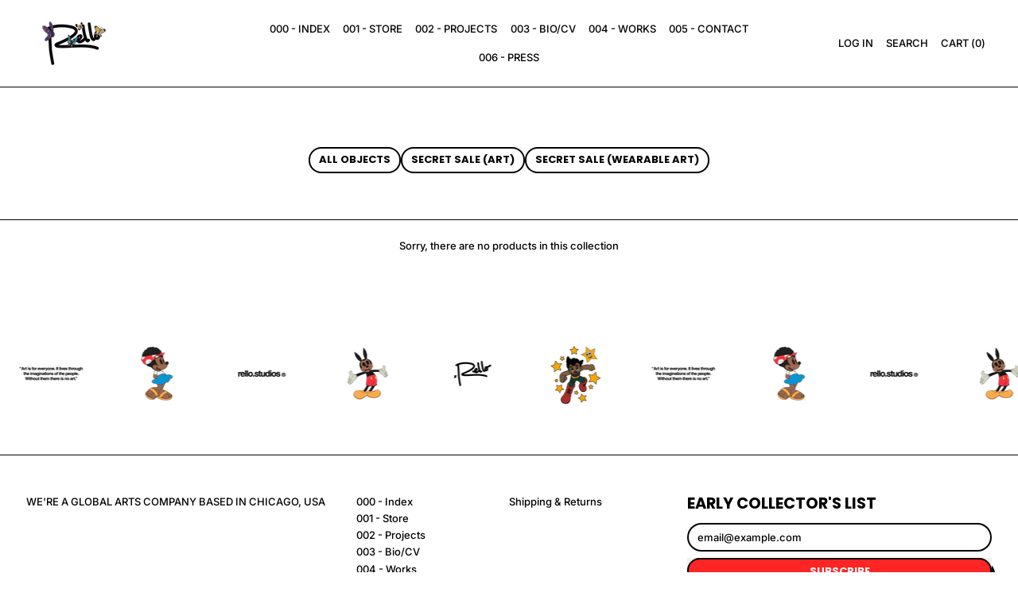

--- FILE ---
content_type: text/html; charset=utf-8
request_url: https://www.rello.gallery/collections/framed
body_size: 26150
content:
<!doctype html>
<html class="no-js" lang="en">
  <head>
 
<meta charset="utf-8">
    <meta http-equiv="X-UA-Compatible" content="IE=edge">
    <meta name="viewport" content="width=device-width,initial-scale=1">
    <meta name="theme-color" content="">
    <link rel="canonical" href="https://www.rello.gallery/collections/framed">
    <link rel="preconnect" href="https://cdn.shopify.com" crossorigin><link rel="preconnect" href="https://fonts.shopifycdn.com" crossorigin><title>
      Framed

        &ndash; RELLO®</title>

    


<meta property="og:site_name" content="RELLO®">
<meta property="og:url" content="https://www.rello.gallery/collections/framed">
<meta property="og:title" content="Framed">
<meta property="og:type" content="website">
<meta property="og:description" content="Fine Art &amp; Collectibles from RELLO"><meta property="og:image" content="http://www.rello.gallery/cdn/shop/files/PARADISE-LOGO-ESSENTIALS-SITE.jpg?v=1636134926">
  <meta
    property="og:image:secure_url"
    content="https://www.rello.gallery/cdn/shop/files/PARADISE-LOGO-ESSENTIALS-SITE.jpg?v=1636134926"
  >
  <meta property="og:image:width" content="813">
  <meta property="og:image:height" content="628"><meta name="twitter:card" content="summary_large_image">
<meta name="twitter:title" content="Framed">
<meta name="twitter:description" content="Fine Art &amp; Collectibles from RELLO">

    <script async crossorigin fetchpriority="high" src="/cdn/shopifycloud/importmap-polyfill/es-modules-shim.2.4.0.js"></script>
<script type="esms-options">
      {
        "noLoadEventRetriggers": true
      }
    </script>

    <script type="importmap">
      {
        "imports": {
          "vendor": "//www.rello.gallery/cdn/shop/t/19/assets/vendor.bundle.min.js?v=77486261865371124441764177260",
          "deferrable-data": "//www.rello.gallery/cdn/shop/t/19/assets/deferrable-data.bundle.js?v=160370895301608380811764177254",
          "product": "//www.rello.gallery/cdn/shop/t/19/assets/island-product.bundle.js?v=1029340326137444871764177257",
          "product-model": "//www.rello.gallery/cdn/shop/t/19/assets/island-product-model.bundle.js?v=4401951654989154921764177256"
        }
      }
    </script>

    <script>window.performance && window.performance.mark && window.performance.mark('shopify.content_for_header.start');</script><meta name="facebook-domain-verification" content="xkthokom7yztelt0bq4xe3ebvmduzq">
<meta id="shopify-digital-wallet" name="shopify-digital-wallet" content="/52245856443/digital_wallets/dialog">
<meta name="shopify-checkout-api-token" content="b60213d73d429cd0fd7c163f4e921fed">
<meta id="in-context-paypal-metadata" data-shop-id="52245856443" data-venmo-supported="false" data-environment="production" data-locale="en_US" data-paypal-v4="true" data-currency="USD">
<link rel="alternate" type="application/atom+xml" title="Feed" href="/collections/framed.atom" />
<link rel="alternate" type="application/json+oembed" href="https://www.rello.gallery/collections/framed.oembed">
<script async="async" src="/checkouts/internal/preloads.js?locale=en-US"></script>
<link rel="preconnect" href="https://shop.app" crossorigin="anonymous">
<script async="async" src="https://shop.app/checkouts/internal/preloads.js?locale=en-US&shop_id=52245856443" crossorigin="anonymous"></script>
<script id="apple-pay-shop-capabilities" type="application/json">{"shopId":52245856443,"countryCode":"US","currencyCode":"USD","merchantCapabilities":["supports3DS"],"merchantId":"gid:\/\/shopify\/Shop\/52245856443","merchantName":"RELLO®","requiredBillingContactFields":["postalAddress","email"],"requiredShippingContactFields":["postalAddress","email"],"shippingType":"shipping","supportedNetworks":["visa","masterCard","amex","discover","elo","jcb"],"total":{"type":"pending","label":"RELLO®","amount":"1.00"},"shopifyPaymentsEnabled":true,"supportsSubscriptions":true}</script>
<script id="shopify-features" type="application/json">{"accessToken":"b60213d73d429cd0fd7c163f4e921fed","betas":["rich-media-storefront-analytics"],"domain":"www.rello.gallery","predictiveSearch":true,"shopId":52245856443,"locale":"en"}</script>
<script>var Shopify = Shopify || {};
Shopify.shop = "lpdh.myshopify.com";
Shopify.locale = "en";
Shopify.currency = {"active":"USD","rate":"1.0"};
Shopify.country = "US";
Shopify.theme = {"name":"Shapes (UPDATED November 2025)","id":143182266555,"schema_name":"Shapes","schema_version":"4.3.0","theme_store_id":1535,"role":"main"};
Shopify.theme.handle = "null";
Shopify.theme.style = {"id":null,"handle":null};
Shopify.cdnHost = "www.rello.gallery/cdn";
Shopify.routes = Shopify.routes || {};
Shopify.routes.root = "/";</script>
<script type="module">!function(o){(o.Shopify=o.Shopify||{}).modules=!0}(window);</script>
<script>!function(o){function n(){var o=[];function n(){o.push(Array.prototype.slice.apply(arguments))}return n.q=o,n}var t=o.Shopify=o.Shopify||{};t.loadFeatures=n(),t.autoloadFeatures=n()}(window);</script>
<script>
  window.ShopifyPay = window.ShopifyPay || {};
  window.ShopifyPay.apiHost = "shop.app\/pay";
  window.ShopifyPay.redirectState = null;
</script>
<script id="shop-js-analytics" type="application/json">{"pageType":"collection"}</script>
<script defer="defer" async type="module" src="//www.rello.gallery/cdn/shopifycloud/shop-js/modules/v2/client.init-shop-cart-sync_BdyHc3Nr.en.esm.js"></script>
<script defer="defer" async type="module" src="//www.rello.gallery/cdn/shopifycloud/shop-js/modules/v2/chunk.common_Daul8nwZ.esm.js"></script>
<script type="module">
  await import("//www.rello.gallery/cdn/shopifycloud/shop-js/modules/v2/client.init-shop-cart-sync_BdyHc3Nr.en.esm.js");
await import("//www.rello.gallery/cdn/shopifycloud/shop-js/modules/v2/chunk.common_Daul8nwZ.esm.js");

  window.Shopify.SignInWithShop?.initShopCartSync?.({"fedCMEnabled":true,"windoidEnabled":true});

</script>
<script>
  window.Shopify = window.Shopify || {};
  if (!window.Shopify.featureAssets) window.Shopify.featureAssets = {};
  window.Shopify.featureAssets['shop-js'] = {"shop-cart-sync":["modules/v2/client.shop-cart-sync_QYOiDySF.en.esm.js","modules/v2/chunk.common_Daul8nwZ.esm.js"],"init-fed-cm":["modules/v2/client.init-fed-cm_DchLp9rc.en.esm.js","modules/v2/chunk.common_Daul8nwZ.esm.js"],"shop-button":["modules/v2/client.shop-button_OV7bAJc5.en.esm.js","modules/v2/chunk.common_Daul8nwZ.esm.js"],"init-windoid":["modules/v2/client.init-windoid_DwxFKQ8e.en.esm.js","modules/v2/chunk.common_Daul8nwZ.esm.js"],"shop-cash-offers":["modules/v2/client.shop-cash-offers_DWtL6Bq3.en.esm.js","modules/v2/chunk.common_Daul8nwZ.esm.js","modules/v2/chunk.modal_CQq8HTM6.esm.js"],"shop-toast-manager":["modules/v2/client.shop-toast-manager_CX9r1SjA.en.esm.js","modules/v2/chunk.common_Daul8nwZ.esm.js"],"init-shop-email-lookup-coordinator":["modules/v2/client.init-shop-email-lookup-coordinator_UhKnw74l.en.esm.js","modules/v2/chunk.common_Daul8nwZ.esm.js"],"pay-button":["modules/v2/client.pay-button_DzxNnLDY.en.esm.js","modules/v2/chunk.common_Daul8nwZ.esm.js"],"avatar":["modules/v2/client.avatar_BTnouDA3.en.esm.js"],"init-shop-cart-sync":["modules/v2/client.init-shop-cart-sync_BdyHc3Nr.en.esm.js","modules/v2/chunk.common_Daul8nwZ.esm.js"],"shop-login-button":["modules/v2/client.shop-login-button_D8B466_1.en.esm.js","modules/v2/chunk.common_Daul8nwZ.esm.js","modules/v2/chunk.modal_CQq8HTM6.esm.js"],"init-customer-accounts-sign-up":["modules/v2/client.init-customer-accounts-sign-up_C8fpPm4i.en.esm.js","modules/v2/client.shop-login-button_D8B466_1.en.esm.js","modules/v2/chunk.common_Daul8nwZ.esm.js","modules/v2/chunk.modal_CQq8HTM6.esm.js"],"init-shop-for-new-customer-accounts":["modules/v2/client.init-shop-for-new-customer-accounts_CVTO0Ztu.en.esm.js","modules/v2/client.shop-login-button_D8B466_1.en.esm.js","modules/v2/chunk.common_Daul8nwZ.esm.js","modules/v2/chunk.modal_CQq8HTM6.esm.js"],"init-customer-accounts":["modules/v2/client.init-customer-accounts_dRgKMfrE.en.esm.js","modules/v2/client.shop-login-button_D8B466_1.en.esm.js","modules/v2/chunk.common_Daul8nwZ.esm.js","modules/v2/chunk.modal_CQq8HTM6.esm.js"],"shop-follow-button":["modules/v2/client.shop-follow-button_CkZpjEct.en.esm.js","modules/v2/chunk.common_Daul8nwZ.esm.js","modules/v2/chunk.modal_CQq8HTM6.esm.js"],"lead-capture":["modules/v2/client.lead-capture_BntHBhfp.en.esm.js","modules/v2/chunk.common_Daul8nwZ.esm.js","modules/v2/chunk.modal_CQq8HTM6.esm.js"],"checkout-modal":["modules/v2/client.checkout-modal_CfxcYbTm.en.esm.js","modules/v2/chunk.common_Daul8nwZ.esm.js","modules/v2/chunk.modal_CQq8HTM6.esm.js"],"shop-login":["modules/v2/client.shop-login_Da4GZ2H6.en.esm.js","modules/v2/chunk.common_Daul8nwZ.esm.js","modules/v2/chunk.modal_CQq8HTM6.esm.js"],"payment-terms":["modules/v2/client.payment-terms_MV4M3zvL.en.esm.js","modules/v2/chunk.common_Daul8nwZ.esm.js","modules/v2/chunk.modal_CQq8HTM6.esm.js"]};
</script>
<script>(function() {
  var isLoaded = false;
  function asyncLoad() {
    if (isLoaded) return;
    isLoaded = true;
    var urls = ["https:\/\/cdn.adscale.com\/static\/ecom_js\/lpdh\/add_item_to_cart.js?ver=20260121\u0026shop=lpdh.myshopify.com"];
    for (var i = 0; i < urls.length; i++) {
      var s = document.createElement('script');
      s.type = 'text/javascript';
      s.async = true;
      s.src = urls[i];
      var x = document.getElementsByTagName('script')[0];
      x.parentNode.insertBefore(s, x);
    }
  };
  if(window.attachEvent) {
    window.attachEvent('onload', asyncLoad);
  } else {
    window.addEventListener('load', asyncLoad, false);
  }
})();</script>
<script id="__st">var __st={"a":52245856443,"offset":-21600,"reqid":"598eda80-bd79-422f-a360-1946a07a360c-1769023650","pageurl":"www.rello.gallery\/collections\/framed","u":"3fdbf04968de","p":"collection","rtyp":"collection","rid":296808939707};</script>
<script>window.ShopifyPaypalV4VisibilityTracking = true;</script>
<script id="captcha-bootstrap">!function(){'use strict';const t='contact',e='account',n='new_comment',o=[[t,t],['blogs',n],['comments',n],[t,'customer']],c=[[e,'customer_login'],[e,'guest_login'],[e,'recover_customer_password'],[e,'create_customer']],r=t=>t.map((([t,e])=>`form[action*='/${t}']:not([data-nocaptcha='true']) input[name='form_type'][value='${e}']`)).join(','),a=t=>()=>t?[...document.querySelectorAll(t)].map((t=>t.form)):[];function s(){const t=[...o],e=r(t);return a(e)}const i='password',u='form_key',d=['recaptcha-v3-token','g-recaptcha-response','h-captcha-response',i],f=()=>{try{return window.sessionStorage}catch{return}},m='__shopify_v',_=t=>t.elements[u];function p(t,e,n=!1){try{const o=window.sessionStorage,c=JSON.parse(o.getItem(e)),{data:r}=function(t){const{data:e,action:n}=t;return t[m]||n?{data:e,action:n}:{data:t,action:n}}(c);for(const[e,n]of Object.entries(r))t.elements[e]&&(t.elements[e].value=n);n&&o.removeItem(e)}catch(o){console.error('form repopulation failed',{error:o})}}const l='form_type',E='cptcha';function T(t){t.dataset[E]=!0}const w=window,h=w.document,L='Shopify',v='ce_forms',y='captcha';let A=!1;((t,e)=>{const n=(g='f06e6c50-85a8-45c8-87d0-21a2b65856fe',I='https://cdn.shopify.com/shopifycloud/storefront-forms-hcaptcha/ce_storefront_forms_captcha_hcaptcha.v1.5.2.iife.js',D={infoText:'Protected by hCaptcha',privacyText:'Privacy',termsText:'Terms'},(t,e,n)=>{const o=w[L][v],c=o.bindForm;if(c)return c(t,g,e,D).then(n);var r;o.q.push([[t,g,e,D],n]),r=I,A||(h.body.append(Object.assign(h.createElement('script'),{id:'captcha-provider',async:!0,src:r})),A=!0)});var g,I,D;w[L]=w[L]||{},w[L][v]=w[L][v]||{},w[L][v].q=[],w[L][y]=w[L][y]||{},w[L][y].protect=function(t,e){n(t,void 0,e),T(t)},Object.freeze(w[L][y]),function(t,e,n,w,h,L){const[v,y,A,g]=function(t,e,n){const i=e?o:[],u=t?c:[],d=[...i,...u],f=r(d),m=r(i),_=r(d.filter((([t,e])=>n.includes(e))));return[a(f),a(m),a(_),s()]}(w,h,L),I=t=>{const e=t.target;return e instanceof HTMLFormElement?e:e&&e.form},D=t=>v().includes(t);t.addEventListener('submit',(t=>{const e=I(t);if(!e)return;const n=D(e)&&!e.dataset.hcaptchaBound&&!e.dataset.recaptchaBound,o=_(e),c=g().includes(e)&&(!o||!o.value);(n||c)&&t.preventDefault(),c&&!n&&(function(t){try{if(!f())return;!function(t){const e=f();if(!e)return;const n=_(t);if(!n)return;const o=n.value;o&&e.removeItem(o)}(t);const e=Array.from(Array(32),(()=>Math.random().toString(36)[2])).join('');!function(t,e){_(t)||t.append(Object.assign(document.createElement('input'),{type:'hidden',name:u})),t.elements[u].value=e}(t,e),function(t,e){const n=f();if(!n)return;const o=[...t.querySelectorAll(`input[type='${i}']`)].map((({name:t})=>t)),c=[...d,...o],r={};for(const[a,s]of new FormData(t).entries())c.includes(a)||(r[a]=s);n.setItem(e,JSON.stringify({[m]:1,action:t.action,data:r}))}(t,e)}catch(e){console.error('failed to persist form',e)}}(e),e.submit())}));const S=(t,e)=>{t&&!t.dataset[E]&&(n(t,e.some((e=>e===t))),T(t))};for(const o of['focusin','change'])t.addEventListener(o,(t=>{const e=I(t);D(e)&&S(e,y())}));const B=e.get('form_key'),M=e.get(l),P=B&&M;t.addEventListener('DOMContentLoaded',(()=>{const t=y();if(P)for(const e of t)e.elements[l].value===M&&p(e,B);[...new Set([...A(),...v().filter((t=>'true'===t.dataset.shopifyCaptcha))])].forEach((e=>S(e,t)))}))}(h,new URLSearchParams(w.location.search),n,t,e,['guest_login'])})(!0,!0)}();</script>
<script integrity="sha256-4kQ18oKyAcykRKYeNunJcIwy7WH5gtpwJnB7kiuLZ1E=" data-source-attribution="shopify.loadfeatures" defer="defer" src="//www.rello.gallery/cdn/shopifycloud/storefront/assets/storefront/load_feature-a0a9edcb.js" crossorigin="anonymous"></script>
<script crossorigin="anonymous" defer="defer" src="//www.rello.gallery/cdn/shopifycloud/storefront/assets/shopify_pay/storefront-65b4c6d7.js?v=20250812"></script>
<script data-source-attribution="shopify.dynamic_checkout.dynamic.init">var Shopify=Shopify||{};Shopify.PaymentButton=Shopify.PaymentButton||{isStorefrontPortableWallets:!0,init:function(){window.Shopify.PaymentButton.init=function(){};var t=document.createElement("script");t.src="https://www.rello.gallery/cdn/shopifycloud/portable-wallets/latest/portable-wallets.en.js",t.type="module",document.head.appendChild(t)}};
</script>
<script data-source-attribution="shopify.dynamic_checkout.buyer_consent">
  function portableWalletsHideBuyerConsent(e){var t=document.getElementById("shopify-buyer-consent"),n=document.getElementById("shopify-subscription-policy-button");t&&n&&(t.classList.add("hidden"),t.setAttribute("aria-hidden","true"),n.removeEventListener("click",e))}function portableWalletsShowBuyerConsent(e){var t=document.getElementById("shopify-buyer-consent"),n=document.getElementById("shopify-subscription-policy-button");t&&n&&(t.classList.remove("hidden"),t.removeAttribute("aria-hidden"),n.addEventListener("click",e))}window.Shopify?.PaymentButton&&(window.Shopify.PaymentButton.hideBuyerConsent=portableWalletsHideBuyerConsent,window.Shopify.PaymentButton.showBuyerConsent=portableWalletsShowBuyerConsent);
</script>
<script data-source-attribution="shopify.dynamic_checkout.cart.bootstrap">document.addEventListener("DOMContentLoaded",(function(){function t(){return document.querySelector("shopify-accelerated-checkout-cart, shopify-accelerated-checkout")}if(t())Shopify.PaymentButton.init();else{new MutationObserver((function(e,n){t()&&(Shopify.PaymentButton.init(),n.disconnect())})).observe(document.body,{childList:!0,subtree:!0})}}));
</script>
<link id="shopify-accelerated-checkout-styles" rel="stylesheet" media="screen" href="https://www.rello.gallery/cdn/shopifycloud/portable-wallets/latest/accelerated-checkout-backwards-compat.css" crossorigin="anonymous">
<style id="shopify-accelerated-checkout-cart">
        #shopify-buyer-consent {
  margin-top: 1em;
  display: inline-block;
  width: 100%;
}

#shopify-buyer-consent.hidden {
  display: none;
}

#shopify-subscription-policy-button {
  background: none;
  border: none;
  padding: 0;
  text-decoration: underline;
  font-size: inherit;
  cursor: pointer;
}

#shopify-subscription-policy-button::before {
  box-shadow: none;
}

      </style>

<script>window.performance && window.performance.mark && window.performance.mark('shopify.content_for_header.end');</script>

    <link href="//www.rello.gallery/cdn/shop/t/19/assets/base.bundle.css?v=108705501343647831491764177254" rel="stylesheet" type="text/css" media="all" />

    <script>
  window.THEMENAME = 'Shapes';
  window.THEMEVERSION = '1.0.1';

  document.documentElement.className = document.documentElement.className.replace('no-js', 'js');

  window.theme = {
    strings: {
      itemCountOne: "{{ count }} item",
      itemCountOther: "{{ count }} items",
      loading: "Loading",
      addToCart: "Add to Cart",
      preOrder: "Pre-order",
      soldOut: "Sold Out",
      unavailable: "Unavailable",
      regularPrice: "Regular price",
      salePrice: "Sale price",
      sale: "On Sale",
      unitPrice: "Unit price",
      unitPriceSeparator: "per",
      cartEmpty: "Your cart is currently empty.",
      cartCookies: "Enable cookies to use the shopping cart",
      update: "Update Cart",
      quantity: "Quantity",
      discountedTotal: "Discounted total",
      regularTotal: "Regular total",
      priceColumn: "See Price column for discount details.",
      addingToCart: "Adding",
      addedToCart: "Added to Cart!",
      cartError: "There was an error while updating your cart. Please try again.",
      cartAddError: "All {{ title }} are in your cart."
    },
    routes: {
      root_url: "\/",
      cart_url: "\/cart",
      cart_add_url: "\/cart\/add",
      cart_change_url: "\/cart\/change",
      cart_update_url: "\/cart\/update",
      cart_clear_url: "\/cart\/clear",
      predictive_search_url: '/search/suggest'
    },
    moneyFormat: "${{amount}}",
    moneyWithCurrencyFormat: "${{amount}} USD",
    cartItemCount: 0,
    settings: {
      cartType: "page",
      openModalOnAddToCart: true,
      parallaxIntensity: 50
    },
    info: {
      name: 'Shapes',
    }
  };
</script>


    <script>
      document.documentElement.className =
        document.documentElement.className.replace('no-js', 'js');
    </script>

    <script>
      function debounce(fn, wait) {
        let t;
        return (...args) => {
          clearTimeout(t);
          t = setTimeout(() => fn.apply(this, args), wait);
        };
      }
    </script>

    <script src="//www.rello.gallery/cdn/shop/t/19/assets/utils.js?v=32068786680498309641764177259" defer></script>

    

    

    <script>
      window.themeEventsDebugMode = false;
    </script>
    <script src="//www.rello.gallery/cdn/shop/t/19/assets/theme-events.js?v=65979754177087071131764177259" async defer></script>

    <style>
      :root {
        --max-site-width: 1820px;
      }
    </style>

    <style data-shopify>
      @font-face {
  font-family: Inter;
  font-weight: 500;
  font-style: normal;
  font-display: swap;
  src: url("//www.rello.gallery/cdn/fonts/inter/inter_n5.d7101d5e168594dd06f56f290dd759fba5431d97.woff2") format("woff2"),
       url("//www.rello.gallery/cdn/fonts/inter/inter_n5.5332a76bbd27da00474c136abb1ca3cbbf259068.woff") format("woff");
}

      @font-face {
  font-family: Poppins;
  font-weight: 700;
  font-style: normal;
  font-display: swap;
  src: url("//www.rello.gallery/cdn/fonts/poppins/poppins_n7.56758dcf284489feb014a026f3727f2f20a54626.woff2") format("woff2"),
       url("//www.rello.gallery/cdn/fonts/poppins/poppins_n7.f34f55d9b3d3205d2cd6f64955ff4b36f0cfd8da.woff") format("woff");
}

@font-face {
  font-family: Inter;
  font-weight: 700;
  font-style: normal;
  font-display: swap;
  src: url("//www.rello.gallery/cdn/fonts/inter/inter_n7.02711e6b374660cfc7915d1afc1c204e633421e4.woff2") format("woff2"),
       url("//www.rello.gallery/cdn/fonts/inter/inter_n7.6dab87426f6b8813070abd79972ceaf2f8d3b012.woff") format("woff");
}
@font-face {
  font-family: Inter;
  font-weight: 500;
  font-style: italic;
  font-display: swap;
  src: url("//www.rello.gallery/cdn/fonts/inter/inter_i5.4474f48e6ab2b1e01aa2b6d942dd27fa24f2d99f.woff2") format("woff2"),
       url("//www.rello.gallery/cdn/fonts/inter/inter_i5.493dbd6ee8e49f4ad722ebb68d92f201af2c2f56.woff") format("woff");
}
@font-face {
  font-family: Inter;
  font-weight: 700;
  font-style: italic;
  font-display: swap;
  src: url("//www.rello.gallery/cdn/fonts/inter/inter_i7.b377bcd4cc0f160622a22d638ae7e2cd9b86ea4c.woff2") format("woff2"),
       url("//www.rello.gallery/cdn/fonts/inter/inter_i7.7c69a6a34e3bb44fcf6f975857e13b9a9b25beb4.woff") format("woff");
}
@font-face {
  font-family: Inter;
  font-weight: 700;
  font-style: normal;
  font-display: swap;
  src: url("//www.rello.gallery/cdn/fonts/inter/inter_n7.02711e6b374660cfc7915d1afc1c204e633421e4.woff2") format("woff2"),
       url("//www.rello.gallery/cdn/fonts/inter/inter_n7.6dab87426f6b8813070abd79972ceaf2f8d3b012.woff") format("woff");
}
:root {
        --heading-font-stack: Poppins, sans-serif;
        --heading-font-weight: 700;
        --heading-font-style: normal;
        --heading-letterspacing: 0.0;
        --heading-capitalize: uppercase;
        --main-font-stack: Inter, sans-serif;
        --main-font-weight: 500;
        --main-font-style: normal;
      }
    </style>
<style data-shopify>
  :root {
    --payment-button-height: 48px;
    --checkout-button-height: 48px;
    --section-x-padding: 1.25rem;
    --grid-gap: 1.25rem;
    --icon-thickness: 1.7;
    --header-height: 60px;
    --global-scrolling-items-speed-multiplier: 1;
    --transparent: transparent;

    --section-border-color: 0, 0, 0;
    --section-border-thickness: 1px;
    --shape-divider-offset: 3px;

    --button-border-radius: 9999px;
    --textarea-border-radius: 1rem;
    --button-border-width: 2px;
    --input-border-width: 2px;
    --button-shadow-border-width: var(--button-border-width);
    --button-text-transform: uppercase;
    --button-drop-shadow-size:  4px;
    --button-drop-shadow-top-size: 4px;
    --button-drop-shadow-left-size: 4px;
    --button-hover-top-size: 4px;
    --button-hover-left-size: var(--button-drop-shadow-left-size);
    --button-shadow-display: block;
    --sticker-border-radius: 0;
    --sticker-border-width: 0;
    --sticker-shadow-border-width: 0;
    --sticker-text-transform: uppercase;
    --sticker-drop-shadow-top-size: 0px;
    --sticker-drop-shadow-left-size: 0px;
    --sticker-drop-shadow-display: none;
    --card-border-radius: 0.375rem;
    --card-drop-shadow-size: 8px;
    --card-drop-shadow-top-size: 8px;
    --card-drop-shadow-left-size: 8px;
    --card-border-width: 3px;
    --card-shadow-border-width: var(--card-border-width);
    --media-border-radius: 0;
    --media-drop-shadow-display: none;
    --media-drop-shadow-size: 0px;
    --media-drop-shadow-top-size: 0px;
    --media-drop-shadow-left-size: 0px;
    --media-drop-shadow-size-half: 0.0px;
    --media-drop-shadow-top-size-half: 0.0px;
    --media-drop-shadow-left-size-half: 0.0px;
    --media-border-width: 0;
    --media-shadow-border-width: var(--media-border-width);
    --heading-shadow-spread: px;
    --heading-stroke-thickness: 2px;
    --product-tiles-text-transform: uppercase;
    --general-border-width: 2px;--chart-height: 0.5rem;--hover-effect-zoom-media: 1.3;
    --hover-effect-enlarge-shape: 1;
    --hover-effect-lift-shape: 0;
    --hover-effect-rotate-shape: 0deg;
  }

  

    :root,
    
    [data-color-scheme="scheme1"] {
      --color-scheme-text: 0, 0, 0;
      --color-scheme-text-contrast: 255, 255, 255;
      --color-scheme-background: 255, 255, 255;
      --color-scheme-accent-1: 255, 37, 36;
      --color-scheme-accent-1-contrast: 255, 255, 255;
      --color-scheme-accent-2: 255, 218, 34;
      --color-scheme-accent-2-contrast: 0, 0, 0;
      --color-scheme-card-text: 0, 0, 0;
      --color-scheme-card: 255, 255, 255;
      --color-scheme-gradient: ;
      --color-scheme-secondary-background: var(--color-scheme-background);
      --color-scheme-secondary-text: var(--color-scheme-text);
      --select-svg: 
      url("data:image/svg+xml,%3Csvg width='48' height='48' viewBox='0 0 48 48' fill='none' xmlns='http://www.w3.org/2000/svg'%3E%3Cpath d='M2 12L23.2826 36.0527C23.3724 36.1542 23.4826 36.2354 23.6062 36.291C23.7297 36.3467 23.8636 36.3755 23.999 36.3755C24.1345 36.3755 24.2684 36.3467 24.3919 36.291C24.5154 36.2354 24.6257 36.1542 24.7155 36.0527L46 12' stroke='%23000000' stroke-width='1.7' stroke-linecap='round' stroke-linejoin='round' vector-effect='non-scaling-stroke'/%3E%3C/svg%3E%0A")
    ;
    }

    /* unique values for each scheme */
    :root {
      --color-scheme-scheme1-text: 0 0 0;
      --color-scheme-scheme1-text-contrast: 255, 255, 255;
      --color-scheme-scheme1-background: 255, 255, 255;
      --color-scheme-scheme1-accent-1: 255, 37, 36;
      --color-scheme-scheme1-accent-1-contrast: 255, 255, 255;
      --color-scheme-scheme1-accent-2: 255, 218, 34;
      --color-scheme-scheme1-accent-2-contrast: 0, 0, 0;
      --color-scheme-scheme1-card-text: 0, 0, 0;
      --color-scheme-scheme1-card: 255, 255, 255;
      --color-scheme-scheme1-gradient: ;
      --color-scheme-scheme1-secondary-background: var(--color-scheme-background);
      --color-scheme-scheme1-secondary-text: var(--color-scheme-text);
      --color-scheme-scheme1-select-svg: 
      url("data:image/svg+xml,%3Csvg width='48' height='48' viewBox='0 0 48 48' fill='none' xmlns='http://www.w3.org/2000/svg'%3E%3Cpath d='M2 12L23.2826 36.0527C23.3724 36.1542 23.4826 36.2354 23.6062 36.291C23.7297 36.3467 23.8636 36.3755 23.999 36.3755C24.1345 36.3755 24.2684 36.3467 24.3919 36.291C24.5154 36.2354 24.6257 36.1542 24.7155 36.0527L46 12' stroke='%23000000' stroke-width='1.7' stroke-linecap='round' stroke-linejoin='round' vector-effect='non-scaling-stroke'/%3E%3C/svg%3E%0A")
    ;
    }

    
    [data-color-scheme="scheme2"] {
      --color-scheme-text: 0, 0, 0;
      --color-scheme-text-contrast: 255, 255, 255;
      --color-scheme-background: 255, 249, 236;
      --color-scheme-accent-1: 255, 255, 255;
      --color-scheme-accent-1-contrast: 0, 0, 0;
      --color-scheme-accent-2: 255, 204, 55;
      --color-scheme-accent-2-contrast: 0, 0, 0;
      --color-scheme-card-text: 0, 0, 0;
      --color-scheme-card: 255, 255, 255;
      --color-scheme-gradient: ;
      --color-scheme-secondary-background: var(--color-scheme-background);
      --color-scheme-secondary-text: var(--color-scheme-text);
      --select-svg: 
      url("data:image/svg+xml,%3Csvg width='48' height='48' viewBox='0 0 48 48' fill='none' xmlns='http://www.w3.org/2000/svg'%3E%3Cpath d='M2 12L23.2826 36.0527C23.3724 36.1542 23.4826 36.2354 23.6062 36.291C23.7297 36.3467 23.8636 36.3755 23.999 36.3755C24.1345 36.3755 24.2684 36.3467 24.3919 36.291C24.5154 36.2354 24.6257 36.1542 24.7155 36.0527L46 12' stroke='%23000000' stroke-width='1.7' stroke-linecap='round' stroke-linejoin='round' vector-effect='non-scaling-stroke'/%3E%3C/svg%3E%0A")
    ;
    }

    /* unique values for each scheme */
    :root {
      --color-scheme-scheme2-text: 0 0 0;
      --color-scheme-scheme2-text-contrast: 255, 255, 255;
      --color-scheme-scheme2-background: 255, 249, 236;
      --color-scheme-scheme2-accent-1: 255, 255, 255;
      --color-scheme-scheme2-accent-1-contrast: 0, 0, 0;
      --color-scheme-scheme2-accent-2: 255, 204, 55;
      --color-scheme-scheme2-accent-2-contrast: 0, 0, 0;
      --color-scheme-scheme2-card-text: 0, 0, 0;
      --color-scheme-scheme2-card: 255, 255, 255;
      --color-scheme-scheme2-gradient: ;
      --color-scheme-scheme2-secondary-background: var(--color-scheme-background);
      --color-scheme-scheme2-secondary-text: var(--color-scheme-text);
      --color-scheme-scheme2-select-svg: 
      url("data:image/svg+xml,%3Csvg width='48' height='48' viewBox='0 0 48 48' fill='none' xmlns='http://www.w3.org/2000/svg'%3E%3Cpath d='M2 12L23.2826 36.0527C23.3724 36.1542 23.4826 36.2354 23.6062 36.291C23.7297 36.3467 23.8636 36.3755 23.999 36.3755C24.1345 36.3755 24.2684 36.3467 24.3919 36.291C24.5154 36.2354 24.6257 36.1542 24.7155 36.0527L46 12' stroke='%23000000' stroke-width='1.7' stroke-linecap='round' stroke-linejoin='round' vector-effect='non-scaling-stroke'/%3E%3C/svg%3E%0A")
    ;
    }

    
    [data-color-scheme="scheme3"] {
      --color-scheme-text: 0, 0, 0;
      --color-scheme-text-contrast: 255, 255, 255;
      --color-scheme-background: 255, 204, 55;
      --color-scheme-accent-1: 255, 255, 255;
      --color-scheme-accent-1-contrast: 0, 0, 0;
      --color-scheme-accent-2: 255, 37, 36;
      --color-scheme-accent-2-contrast: 0, 0, 0;
      --color-scheme-card-text: 0, 0, 0;
      --color-scheme-card: 255, 255, 255;
      --color-scheme-gradient: ;
      --color-scheme-secondary-background: var(--color-scheme-background);
      --color-scheme-secondary-text: var(--color-scheme-text);
      --select-svg: 
      url("data:image/svg+xml,%3Csvg width='48' height='48' viewBox='0 0 48 48' fill='none' xmlns='http://www.w3.org/2000/svg'%3E%3Cpath d='M2 12L23.2826 36.0527C23.3724 36.1542 23.4826 36.2354 23.6062 36.291C23.7297 36.3467 23.8636 36.3755 23.999 36.3755C24.1345 36.3755 24.2684 36.3467 24.3919 36.291C24.5154 36.2354 24.6257 36.1542 24.7155 36.0527L46 12' stroke='%23000000' stroke-width='1.7' stroke-linecap='round' stroke-linejoin='round' vector-effect='non-scaling-stroke'/%3E%3C/svg%3E%0A")
    ;
    }

    /* unique values for each scheme */
    :root {
      --color-scheme-scheme3-text: 0 0 0;
      --color-scheme-scheme3-text-contrast: 255, 255, 255;
      --color-scheme-scheme3-background: 255, 204, 55;
      --color-scheme-scheme3-accent-1: 255, 255, 255;
      --color-scheme-scheme3-accent-1-contrast: 0, 0, 0;
      --color-scheme-scheme3-accent-2: 255, 37, 36;
      --color-scheme-scheme3-accent-2-contrast: 0, 0, 0;
      --color-scheme-scheme3-card-text: 0, 0, 0;
      --color-scheme-scheme3-card: 255, 255, 255;
      --color-scheme-scheme3-gradient: ;
      --color-scheme-scheme3-secondary-background: var(--color-scheme-background);
      --color-scheme-scheme3-secondary-text: var(--color-scheme-text);
      --color-scheme-scheme3-select-svg: 
      url("data:image/svg+xml,%3Csvg width='48' height='48' viewBox='0 0 48 48' fill='none' xmlns='http://www.w3.org/2000/svg'%3E%3Cpath d='M2 12L23.2826 36.0527C23.3724 36.1542 23.4826 36.2354 23.6062 36.291C23.7297 36.3467 23.8636 36.3755 23.999 36.3755C24.1345 36.3755 24.2684 36.3467 24.3919 36.291C24.5154 36.2354 24.6257 36.1542 24.7155 36.0527L46 12' stroke='%23000000' stroke-width='1.7' stroke-linecap='round' stroke-linejoin='round' vector-effect='non-scaling-stroke'/%3E%3C/svg%3E%0A")
    ;
    }

    
    [data-color-scheme="scheme4"] {
      --color-scheme-text: 0, 0, 0;
      --color-scheme-text-contrast: 255, 255, 255;
      --color-scheme-background: 90, 255, 36;
      --color-scheme-accent-1: 255, 255, 255;
      --color-scheme-accent-1-contrast: 0, 0, 0;
      --color-scheme-accent-2: 0, 0, 0;
      --color-scheme-accent-2-contrast: 255, 255, 255;
      --color-scheme-card-text: 0, 0, 0;
      --color-scheme-card: 255, 255, 255;
      --color-scheme-gradient: ;
      --color-scheme-secondary-background: var(--color-scheme-background);
      --color-scheme-secondary-text: var(--color-scheme-text);
      --select-svg: 
      url("data:image/svg+xml,%3Csvg width='48' height='48' viewBox='0 0 48 48' fill='none' xmlns='http://www.w3.org/2000/svg'%3E%3Cpath d='M2 12L23.2826 36.0527C23.3724 36.1542 23.4826 36.2354 23.6062 36.291C23.7297 36.3467 23.8636 36.3755 23.999 36.3755C24.1345 36.3755 24.2684 36.3467 24.3919 36.291C24.5154 36.2354 24.6257 36.1542 24.7155 36.0527L46 12' stroke='%23000000' stroke-width='1.7' stroke-linecap='round' stroke-linejoin='round' vector-effect='non-scaling-stroke'/%3E%3C/svg%3E%0A")
    ;
    }

    /* unique values for each scheme */
    :root {
      --color-scheme-scheme4-text: 0 0 0;
      --color-scheme-scheme4-text-contrast: 255, 255, 255;
      --color-scheme-scheme4-background: 90, 255, 36;
      --color-scheme-scheme4-accent-1: 255, 255, 255;
      --color-scheme-scheme4-accent-1-contrast: 0, 0, 0;
      --color-scheme-scheme4-accent-2: 0, 0, 0;
      --color-scheme-scheme4-accent-2-contrast: 255, 255, 255;
      --color-scheme-scheme4-card-text: 0, 0, 0;
      --color-scheme-scheme4-card: 255, 255, 255;
      --color-scheme-scheme4-gradient: ;
      --color-scheme-scheme4-secondary-background: var(--color-scheme-background);
      --color-scheme-scheme4-secondary-text: var(--color-scheme-text);
      --color-scheme-scheme4-select-svg: 
      url("data:image/svg+xml,%3Csvg width='48' height='48' viewBox='0 0 48 48' fill='none' xmlns='http://www.w3.org/2000/svg'%3E%3Cpath d='M2 12L23.2826 36.0527C23.3724 36.1542 23.4826 36.2354 23.6062 36.291C23.7297 36.3467 23.8636 36.3755 23.999 36.3755C24.1345 36.3755 24.2684 36.3467 24.3919 36.291C24.5154 36.2354 24.6257 36.1542 24.7155 36.0527L46 12' stroke='%23000000' stroke-width='1.7' stroke-linecap='round' stroke-linejoin='round' vector-effect='non-scaling-stroke'/%3E%3C/svg%3E%0A")
    ;
    }

    
    [data-color-scheme="scheme5"] {
      --color-scheme-text: 255, 255, 255;
      --color-scheme-text-contrast: 0, 0, 0;
      --color-scheme-background: 0, 0, 0;
      --color-scheme-accent-1: 255, 255, 255;
      --color-scheme-accent-1-contrast: 0, 0, 0;
      --color-scheme-accent-2: 0, 0, 0;
      --color-scheme-accent-2-contrast: 255, 255, 255;
      --color-scheme-card-text: 255, 255, 255;
      --color-scheme-card: 0, 0, 0;
      --color-scheme-gradient: ;
      --color-scheme-secondary-background: var(--color-scheme-background);
      --color-scheme-secondary-text: var(--color-scheme-text);
      --select-svg: 
      url("data:image/svg+xml,%3Csvg width='48' height='48' viewBox='0 0 48 48' fill='none' xmlns='http://www.w3.org/2000/svg'%3E%3Cpath d='M2 12L23.2826 36.0527C23.3724 36.1542 23.4826 36.2354 23.6062 36.291C23.7297 36.3467 23.8636 36.3755 23.999 36.3755C24.1345 36.3755 24.2684 36.3467 24.3919 36.291C24.5154 36.2354 24.6257 36.1542 24.7155 36.0527L46 12' stroke='%23ffffff' stroke-width='1.7' stroke-linecap='round' stroke-linejoin='round' vector-effect='non-scaling-stroke'/%3E%3C/svg%3E%0A")
    ;
    }

    /* unique values for each scheme */
    :root {
      --color-scheme-scheme5-text: 255 255 255;
      --color-scheme-scheme5-text-contrast: 0, 0, 0;
      --color-scheme-scheme5-background: 0, 0, 0;
      --color-scheme-scheme5-accent-1: 255, 255, 255;
      --color-scheme-scheme5-accent-1-contrast: 0, 0, 0;
      --color-scheme-scheme5-accent-2: 0, 0, 0;
      --color-scheme-scheme5-accent-2-contrast: 255, 255, 255;
      --color-scheme-scheme5-card-text: 255, 255, 255;
      --color-scheme-scheme5-card: 0, 0, 0;
      --color-scheme-scheme5-gradient: ;
      --color-scheme-scheme5-secondary-background: var(--color-scheme-background);
      --color-scheme-scheme5-secondary-text: var(--color-scheme-text);
      --color-scheme-scheme5-select-svg: 
      url("data:image/svg+xml,%3Csvg width='48' height='48' viewBox='0 0 48 48' fill='none' xmlns='http://www.w3.org/2000/svg'%3E%3Cpath d='M2 12L23.2826 36.0527C23.3724 36.1542 23.4826 36.2354 23.6062 36.291C23.7297 36.3467 23.8636 36.3755 23.999 36.3755C24.1345 36.3755 24.2684 36.3467 24.3919 36.291C24.5154 36.2354 24.6257 36.1542 24.7155 36.0527L46 12' stroke='%23ffffff' stroke-width='1.7' stroke-linecap='round' stroke-linejoin='round' vector-effect='non-scaling-stroke'/%3E%3C/svg%3E%0A")
    ;
    }

    
    [data-color-scheme="scheme6"] {
      --color-scheme-text: 0, 0, 0;
      --color-scheme-text-contrast: 255, 255, 255;
      --color-scheme-background: 255, 255, 255;
      --color-scheme-accent-1: 0, 0, 0;
      --color-scheme-accent-1-contrast: 255, 255, 255;
      --color-scheme-accent-2: 255, 255, 255;
      --color-scheme-accent-2-contrast: 0, 0, 0;
      --color-scheme-card-text: 0, 0, 0;
      --color-scheme-card: 255, 255, 255;
      --color-scheme-gradient: ;
      --color-scheme-secondary-background: var(--color-scheme-background);
      --color-scheme-secondary-text: var(--color-scheme-text);
      --select-svg: 
      url("data:image/svg+xml,%3Csvg width='48' height='48' viewBox='0 0 48 48' fill='none' xmlns='http://www.w3.org/2000/svg'%3E%3Cpath d='M2 12L23.2826 36.0527C23.3724 36.1542 23.4826 36.2354 23.6062 36.291C23.7297 36.3467 23.8636 36.3755 23.999 36.3755C24.1345 36.3755 24.2684 36.3467 24.3919 36.291C24.5154 36.2354 24.6257 36.1542 24.7155 36.0527L46 12' stroke='%23000000' stroke-width='1.7' stroke-linecap='round' stroke-linejoin='round' vector-effect='non-scaling-stroke'/%3E%3C/svg%3E%0A")
    ;
    }

    /* unique values for each scheme */
    :root {
      --color-scheme-scheme6-text: 0 0 0;
      --color-scheme-scheme6-text-contrast: 255, 255, 255;
      --color-scheme-scheme6-background: 255, 255, 255;
      --color-scheme-scheme6-accent-1: 0, 0, 0;
      --color-scheme-scheme6-accent-1-contrast: 255, 255, 255;
      --color-scheme-scheme6-accent-2: 255, 255, 255;
      --color-scheme-scheme6-accent-2-contrast: 0, 0, 0;
      --color-scheme-scheme6-card-text: 0, 0, 0;
      --color-scheme-scheme6-card: 255, 255, 255;
      --color-scheme-scheme6-gradient: ;
      --color-scheme-scheme6-secondary-background: var(--color-scheme-background);
      --color-scheme-scheme6-secondary-text: var(--color-scheme-text);
      --color-scheme-scheme6-select-svg: 
      url("data:image/svg+xml,%3Csvg width='48' height='48' viewBox='0 0 48 48' fill='none' xmlns='http://www.w3.org/2000/svg'%3E%3Cpath d='M2 12L23.2826 36.0527C23.3724 36.1542 23.4826 36.2354 23.6062 36.291C23.7297 36.3467 23.8636 36.3755 23.999 36.3755C24.1345 36.3755 24.2684 36.3467 24.3919 36.291C24.5154 36.2354 24.6257 36.1542 24.7155 36.0527L46 12' stroke='%23000000' stroke-width='1.7' stroke-linecap='round' stroke-linejoin='round' vector-effect='non-scaling-stroke'/%3E%3C/svg%3E%0A")
    ;
    }

  ::selection {
    background-color: rgb(var(--color-scheme-accent-1));
    color: rgb(var(--color-scheme-accent-1-contrast));
  }

  
    .card {
      --color-scheme-secondary-background: var(--color-scheme-card);
      --color-scheme-secondary-text: var(--color-scheme-card-text);
    }
  


  [data-color-scheme] {
    --color-heading-shadow: var(--color-scheme-accent-1);
    --color-heading-stroke: var(--color-scheme-text);
    --color-button-background: var(--color-scheme-accent-1);
    --color-button-text: var(--color-scheme-accent-1-contrast);
    --color-button-border: var(--color-scheme-text);
    --color-button-shadow: var(--color-scheme-text);
    --color-card-border: var(--color-scheme-text);
    --color-card-shadow: var(--color-scheme-text);
    --color-sticker-border: var(--color-scheme-text);
    --color-sticker-shadow: var(--color-scheme-text);
    --color-media-border: var(--color-scheme-text);
    --color-media-shadow: var(--color-scheme-text);
    --color-media-shadow-fill: rgb(var(--color-scheme-text));
    --color-sticker-shadow: var(--color-scheme-text);
    --color-sticker-shadow-fill: rgb(var(--color-scheme-text));--heading-color: var(--color-scheme-accent-2);
    --heading-italics-color: var(--color-scheme-text);
    --heading-text-shadow:--payment-terms-background-color: rgb(var(--color-scheme-background));

    --color-button-background-hover: var(--color-button-background);
      --color-button-text-hover: var(--color-button-text);
      --color-button-border-hover: var(--color-scheme-text);
      --color-button-secondary-text-hover: var(--color-scheme-secondary-text);
      --color-button-secondary-background-hover: var(--color-scheme-secondary-background);}

  /*
  Typography and spacing sizes
  */:root {
    --base-font-size: 81.25%;
    --base-line-height: 1;
    --heading-line-height: 0.9;

    --font-size-ratio-xs: 0.7491535;
    --font-size-ratio-sm: 0.8908985;
    --font-size-ratio-base: 1;
    --font-size-ratio-lg: 1.33484;
    --font-size-ratio-xl: 1.498307;
    --font-size-ratio-2xl: 1.681793;
    --font-size-ratio-3xl: 2;
    --font-size-ratio-4xl: 2.66968;
    --font-size-ratio-5xl: 2.996614;
    --font-size-ratio-6xl: 3.563594;
    --font-size-ratio-7xl: 4;
    --font-size-ratio-8xl: 4.519842;
    --font-size-ratio-9xl: 4.996614;
    --font-size-ratio-10xl: 5.563594;

    --font-size-xs: calc(var(--font-size-ratio-xs) * 1rem);
    --font-size-sm: calc(var(--font-size-ratio-sm) * 1rem);
    --font-size-base: calc(var(--font-size-ratio-base) * 1rem);
    --font-size-lg: calc(var(--font-size-ratio-lg) * 1rem);
    --font-size-xl: calc(var(--font-size-ratio-xl) * 1rem);
    --font-size-2xl: calc(var(--font-size-ratio-2xl) * 1rem);
    --font-size-3xl: calc(var(--font-size-ratio-3xl) * 1rem);
    --font-size-4xl: calc(var(--font-size-ratio-4xl) * 1rem);
    --font-size-5xl: calc(var(--font-size-ratio-5xl) * 1rem);
    --font-size-6xl: calc(var(--font-size-ratio-6xl) * 1rem);
    --font-size-7xl: calc(var(--font-size-ratio-7xl) * 1rem);
    --font-size-8xl: calc(var(--font-size-ratio-8xl) * 1rem);
    --font-size-9xl: calc(var(--font-size-ratio-9xl) * 1rem);
    --font-size-10xl: calc(var(--font-size-ratio-10xl) * 1rem);

    --type-scale-n-2: var(--font-size-xs);
    --type-scale-n-1: var(--font-size-sm);
    --type-scale-n0: var(--font-size-base);
    --type-scale-n1: var(--font-size-lg);
    --type-scale-n2: var(--font-size-xl);
    --type-scale-n3: var(--font-size-2xl);
    --type-scale-n4: var(--font-size-3xl);
    --type-scale-n5: var(--font-size-4xl);
    --type-scale-n6: var(--font-size-5xl);
    --type-scale-n7: var(--font-size-6xl);
    --type-scale-n8: var(--font-size-7xl);
    --type-scale-n9: var(--font-size-8xl);
    --type-scale-n10: var(--font-size-9xl);
    --type-scale-n11: var(--font-size-10xl);

    --standard-heading-size: var(--type-scale-n4);
    --feature-heading-size: var(--type-scale-n6);
    --secondary-heading-size: var(--type-scale-n2);

    --section-vertical-spacing: 2rem;--button-font-stack: var(--heading-font-stack);
      --button-font-weight: var(--heading-font-weight);
      --button-font-style: var(--heading-font-style);
      --button-letter-spacing: var(--heading-letterspacing);}

  shopify-accelerated-checkout,
  shopify-accelerated-checkout-cart {
    --shopify-accelerated-checkout-button-box-shadow: var(--button-drop-shadow-left-size) var(--button-drop-shadow-top-size) 0 rgb(var(--color-button-shadow));
  }

  @media (min-width: 990px) {
    :root {
      --standard-heading-size: var(--type-scale-n5);
      --feature-heading-size: var(--type-scale-n4);
      --secondary-heading-size: var(--type-scale-n2);
      --section-vertical-spacing: 4rem;
      --section-x-padding: 2.5rem;
      --grid-gap: 2.5rem;
    }
  }

  .heading-standard {
    font-size: var(--standard-heading-size);
  }

  .heading-feature {
    font-size: var(--feature-heading-size);
  }

  .heading-secondary {
    font-size: var(--secondary-heading-size);
  }

  /*
  Rich Text Editor
  */:root,
  [data-color-scheme] {
    --rte-spacing: 1.25rem;
    --rte-link-color: var(--color-scheme-text);
    --rte-link-color-contrast: var(--color-scheme-background);
    --rte-link-hover-color: var(--color-scheme-accent-1);
    --rte-blockquote-background-color: var(--color-scheme-accent-1);
    --rte-blockquote-text-color: var(--color-scheme-accent-1-contrast);
    --rte-list-style-type: disc;
    --underline-thickness: 2px;
    --rte-link-decoration-style: wavy;
  }

  .rte a,
  .inline-rte a {
    text-decoration-line: underline;
    text-decoration-style: var(--rte-link-decoration-style);
    text-decoration-thickness: var(--underline-thickness);
    color: rgb(var(--rte-link-color));
  }

  .rte a:hover,
  .inline-rte a:hover {
    color: rgb(var(--rte-link-hover-color));
  }

  .inline-heading-rte a {
    text-decoration-line: underline;
    text-decoration-style: var(--rte-link-decoration-style);
    text-decoration-thickness: var(--underline-thickness);
  }

  .heading-effects a {
    text-decoration-line: unset;
    text-decoration-style: unset;
    text-decoration-thickness: unset;
  }


  /*
  Heading effects
  */:root {
    --heading-highlight-start: 20%;
    --heading-highlight-end: 90%;
    --heading-highlight-opacity-0: rgba(255,255,255,0);
    --color-heading-highlight: rgba(var(--color-scheme-text), 1);
    --color-heading-highlight-text: var(--color-scheme-text-contrast);
    --heading-text-highlight: linear-gradient(180deg, var(--heading-highlight-opacity-0) var(--heading-highlight-start), var(--color-heading-highlight) var(--heading-highlight-start), var(--color-heading-highlight) var(--heading-highlight-end), var(--heading-highlight-opacity-0) var(--heading-highlight-end));
  }

  
    .heading-effects,
    .heading-effects a
    
     {
      color: rgb(var(--heading-color));
      text-shadow: var(--heading-text-shadow);
      -webkit-text-stroke: var(--heading-stroke-thickness) rgb(var(--color-heading-stroke));
      text-stroke: var(--heading-stroke-thickness) rgb(var(--color-heading-stroke));
      text-decoration: none;
    }
  

  /*
  Cards
  */
  :root {}

  .card::after {
    -webkit-mask-image: var(--card-shadow-mask-image);
    mask-image: var(--card-shadow-mask-image);-webkit-mask-position: right top;
      mask-position: right top;}

  /*
  Media
  */
  .media--css-only::before,
  .media__drop-shadow--shape {}


  /*
  Custom cursor
  */</style>
<style id="generated-critical-css">
.max-w-site{max-width:var(--max-site-width)}.\[\&\:not\(\.is-initialized\)\]\:visible:not(.is-initialized){visibility:visible}@media (max-width:989px){.splide:not(.is-active) .max-lg\:\[\.splide\:not\(\.is-active\)_\&\]\:hidden{display:none}}
</style><style id="manual-critical-css">
      [x-cloak] {
        display: none;
      }

      data-island {
        display: block;
      }

      [data-parallax-container] {
        will-change: opacity;
        opacity: 0;
        transition: opacity 0.2s cubic-bezier(0.215, 0.61, 0.355, 1);
      }
      .no-js [data-parallax-container],
      [data-parallax-container].animated {
        opacity: 1;
      }

      @media (prefers-reduced-motion) {
        [data-parallax-container] {
          opacity: 1;
        }
      }
    </style>

    
    
      <link
        rel="preload"
        as="font"
        href="//www.rello.gallery/cdn/fonts/poppins/poppins_n7.56758dcf284489feb014a026f3727f2f20a54626.woff2"
        type="font/woff2"
        crossorigin
      >
    
    
      <link
        rel="preload"
        as="font"
        href="//www.rello.gallery/cdn/fonts/inter/inter_n5.d7101d5e168594dd06f56f290dd759fba5431d97.woff2"
        type="font/woff2"
        crossorigin
      >
    
    
  <!-- BEGIN app block: shopify://apps/klaviyo-email-marketing-sms/blocks/klaviyo-onsite-embed/2632fe16-c075-4321-a88b-50b567f42507 -->












  <script async src="https://static.klaviyo.com/onsite/js/XN3SAs/klaviyo.js?company_id=XN3SAs"></script>
  <script>!function(){if(!window.klaviyo){window._klOnsite=window._klOnsite||[];try{window.klaviyo=new Proxy({},{get:function(n,i){return"push"===i?function(){var n;(n=window._klOnsite).push.apply(n,arguments)}:function(){for(var n=arguments.length,o=new Array(n),w=0;w<n;w++)o[w]=arguments[w];var t="function"==typeof o[o.length-1]?o.pop():void 0,e=new Promise((function(n){window._klOnsite.push([i].concat(o,[function(i){t&&t(i),n(i)}]))}));return e}}})}catch(n){window.klaviyo=window.klaviyo||[],window.klaviyo.push=function(){var n;(n=window._klOnsite).push.apply(n,arguments)}}}}();</script>

  




  <script>
    window.klaviyoReviewsProductDesignMode = false
  </script>







<!-- END app block --><!-- BEGIN app block: shopify://apps/xo-gallery/blocks/xo-gallery-seo/e61dfbaa-1a75-4e4e-bffc-324f17325251 --><!-- XO Gallery SEO -->

<!-- End: XO Gallery SEO -->


<!-- END app block --><!-- BEGIN app block: shopify://apps/gempages-builder/blocks/embed-gp-script-head/20b379d4-1b20-474c-a6ca-665c331919f3 -->














<!-- END app block --><link href="https://monorail-edge.shopifysvc.com" rel="dns-prefetch">
<script>(function(){if ("sendBeacon" in navigator && "performance" in window) {try {var session_token_from_headers = performance.getEntriesByType('navigation')[0].serverTiming.find(x => x.name == '_s').description;} catch {var session_token_from_headers = undefined;}var session_cookie_matches = document.cookie.match(/_shopify_s=([^;]*)/);var session_token_from_cookie = session_cookie_matches && session_cookie_matches.length === 2 ? session_cookie_matches[1] : "";var session_token = session_token_from_headers || session_token_from_cookie || "";function handle_abandonment_event(e) {var entries = performance.getEntries().filter(function(entry) {return /monorail-edge.shopifysvc.com/.test(entry.name);});if (!window.abandonment_tracked && entries.length === 0) {window.abandonment_tracked = true;var currentMs = Date.now();var navigation_start = performance.timing.navigationStart;var payload = {shop_id: 52245856443,url: window.location.href,navigation_start,duration: currentMs - navigation_start,session_token,page_type: "collection"};window.navigator.sendBeacon("https://monorail-edge.shopifysvc.com/v1/produce", JSON.stringify({schema_id: "online_store_buyer_site_abandonment/1.1",payload: payload,metadata: {event_created_at_ms: currentMs,event_sent_at_ms: currentMs}}));}}window.addEventListener('pagehide', handle_abandonment_event);}}());</script>
<script id="web-pixels-manager-setup">(function e(e,d,r,n,o){if(void 0===o&&(o={}),!Boolean(null===(a=null===(i=window.Shopify)||void 0===i?void 0:i.analytics)||void 0===a?void 0:a.replayQueue)){var i,a;window.Shopify=window.Shopify||{};var t=window.Shopify;t.analytics=t.analytics||{};var s=t.analytics;s.replayQueue=[],s.publish=function(e,d,r){return s.replayQueue.push([e,d,r]),!0};try{self.performance.mark("wpm:start")}catch(e){}var l=function(){var e={modern:/Edge?\/(1{2}[4-9]|1[2-9]\d|[2-9]\d{2}|\d{4,})\.\d+(\.\d+|)|Firefox\/(1{2}[4-9]|1[2-9]\d|[2-9]\d{2}|\d{4,})\.\d+(\.\d+|)|Chrom(ium|e)\/(9{2}|\d{3,})\.\d+(\.\d+|)|(Maci|X1{2}).+ Version\/(15\.\d+|(1[6-9]|[2-9]\d|\d{3,})\.\d+)([,.]\d+|)( \(\w+\)|)( Mobile\/\w+|) Safari\/|Chrome.+OPR\/(9{2}|\d{3,})\.\d+\.\d+|(CPU[ +]OS|iPhone[ +]OS|CPU[ +]iPhone|CPU IPhone OS|CPU iPad OS)[ +]+(15[._]\d+|(1[6-9]|[2-9]\d|\d{3,})[._]\d+)([._]\d+|)|Android:?[ /-](13[3-9]|1[4-9]\d|[2-9]\d{2}|\d{4,})(\.\d+|)(\.\d+|)|Android.+Firefox\/(13[5-9]|1[4-9]\d|[2-9]\d{2}|\d{4,})\.\d+(\.\d+|)|Android.+Chrom(ium|e)\/(13[3-9]|1[4-9]\d|[2-9]\d{2}|\d{4,})\.\d+(\.\d+|)|SamsungBrowser\/([2-9]\d|\d{3,})\.\d+/,legacy:/Edge?\/(1[6-9]|[2-9]\d|\d{3,})\.\d+(\.\d+|)|Firefox\/(5[4-9]|[6-9]\d|\d{3,})\.\d+(\.\d+|)|Chrom(ium|e)\/(5[1-9]|[6-9]\d|\d{3,})\.\d+(\.\d+|)([\d.]+$|.*Safari\/(?![\d.]+ Edge\/[\d.]+$))|(Maci|X1{2}).+ Version\/(10\.\d+|(1[1-9]|[2-9]\d|\d{3,})\.\d+)([,.]\d+|)( \(\w+\)|)( Mobile\/\w+|) Safari\/|Chrome.+OPR\/(3[89]|[4-9]\d|\d{3,})\.\d+\.\d+|(CPU[ +]OS|iPhone[ +]OS|CPU[ +]iPhone|CPU IPhone OS|CPU iPad OS)[ +]+(10[._]\d+|(1[1-9]|[2-9]\d|\d{3,})[._]\d+)([._]\d+|)|Android:?[ /-](13[3-9]|1[4-9]\d|[2-9]\d{2}|\d{4,})(\.\d+|)(\.\d+|)|Mobile Safari.+OPR\/([89]\d|\d{3,})\.\d+\.\d+|Android.+Firefox\/(13[5-9]|1[4-9]\d|[2-9]\d{2}|\d{4,})\.\d+(\.\d+|)|Android.+Chrom(ium|e)\/(13[3-9]|1[4-9]\d|[2-9]\d{2}|\d{4,})\.\d+(\.\d+|)|Android.+(UC? ?Browser|UCWEB|U3)[ /]?(15\.([5-9]|\d{2,})|(1[6-9]|[2-9]\d|\d{3,})\.\d+)\.\d+|SamsungBrowser\/(5\.\d+|([6-9]|\d{2,})\.\d+)|Android.+MQ{2}Browser\/(14(\.(9|\d{2,})|)|(1[5-9]|[2-9]\d|\d{3,})(\.\d+|))(\.\d+|)|K[Aa][Ii]OS\/(3\.\d+|([4-9]|\d{2,})\.\d+)(\.\d+|)/},d=e.modern,r=e.legacy,n=navigator.userAgent;return n.match(d)?"modern":n.match(r)?"legacy":"unknown"}(),u="modern"===l?"modern":"legacy",c=(null!=n?n:{modern:"",legacy:""})[u],f=function(e){return[e.baseUrl,"/wpm","/b",e.hashVersion,"modern"===e.buildTarget?"m":"l",".js"].join("")}({baseUrl:d,hashVersion:r,buildTarget:u}),m=function(e){var d=e.version,r=e.bundleTarget,n=e.surface,o=e.pageUrl,i=e.monorailEndpoint;return{emit:function(e){var a=e.status,t=e.errorMsg,s=(new Date).getTime(),l=JSON.stringify({metadata:{event_sent_at_ms:s},events:[{schema_id:"web_pixels_manager_load/3.1",payload:{version:d,bundle_target:r,page_url:o,status:a,surface:n,error_msg:t},metadata:{event_created_at_ms:s}}]});if(!i)return console&&console.warn&&console.warn("[Web Pixels Manager] No Monorail endpoint provided, skipping logging."),!1;try{return self.navigator.sendBeacon.bind(self.navigator)(i,l)}catch(e){}var u=new XMLHttpRequest;try{return u.open("POST",i,!0),u.setRequestHeader("Content-Type","text/plain"),u.send(l),!0}catch(e){return console&&console.warn&&console.warn("[Web Pixels Manager] Got an unhandled error while logging to Monorail."),!1}}}}({version:r,bundleTarget:l,surface:e.surface,pageUrl:self.location.href,monorailEndpoint:e.monorailEndpoint});try{o.browserTarget=l,function(e){var d=e.src,r=e.async,n=void 0===r||r,o=e.onload,i=e.onerror,a=e.sri,t=e.scriptDataAttributes,s=void 0===t?{}:t,l=document.createElement("script"),u=document.querySelector("head"),c=document.querySelector("body");if(l.async=n,l.src=d,a&&(l.integrity=a,l.crossOrigin="anonymous"),s)for(var f in s)if(Object.prototype.hasOwnProperty.call(s,f))try{l.dataset[f]=s[f]}catch(e){}if(o&&l.addEventListener("load",o),i&&l.addEventListener("error",i),u)u.appendChild(l);else{if(!c)throw new Error("Did not find a head or body element to append the script");c.appendChild(l)}}({src:f,async:!0,onload:function(){if(!function(){var e,d;return Boolean(null===(d=null===(e=window.Shopify)||void 0===e?void 0:e.analytics)||void 0===d?void 0:d.initialized)}()){var d=window.webPixelsManager.init(e)||void 0;if(d){var r=window.Shopify.analytics;r.replayQueue.forEach((function(e){var r=e[0],n=e[1],o=e[2];d.publishCustomEvent(r,n,o)})),r.replayQueue=[],r.publish=d.publishCustomEvent,r.visitor=d.visitor,r.initialized=!0}}},onerror:function(){return m.emit({status:"failed",errorMsg:"".concat(f," has failed to load")})},sri:function(e){var d=/^sha384-[A-Za-z0-9+/=]+$/;return"string"==typeof e&&d.test(e)}(c)?c:"",scriptDataAttributes:o}),m.emit({status:"loading"})}catch(e){m.emit({status:"failed",errorMsg:(null==e?void 0:e.message)||"Unknown error"})}}})({shopId: 52245856443,storefrontBaseUrl: "https://www.rello.gallery",extensionsBaseUrl: "https://extensions.shopifycdn.com/cdn/shopifycloud/web-pixels-manager",monorailEndpoint: "https://monorail-edge.shopifysvc.com/unstable/produce_batch",surface: "storefront-renderer",enabledBetaFlags: ["2dca8a86"],webPixelsConfigList: [{"id":"756711611","configuration":"{\"accountID\":\"XN3SAs\"}","eventPayloadVersion":"v1","runtimeContext":"STRICT","scriptVersion":"cbf4a80740670c5ae93d33dc67925b9a","type":"APP","apiClientId":123074,"privacyPurposes":["ANALYTICS","MARKETING"],"dataSharingAdjustments":{"protectedCustomerApprovalScopes":["read_customer_address","read_customer_email","read_customer_name","read_customer_personal_data","read_customer_phone"]}},{"id":"463863995","configuration":"{\"accountID\":\"AdScaleWepPixel\",\"adscaleShopHost\":\"lpdh\"}","eventPayloadVersion":"v1","runtimeContext":"STRICT","scriptVersion":"fd09d49fa6133eb75bf9e72f0ef8df2e","type":"APP","apiClientId":1807201,"privacyPurposes":["ANALYTICS","MARKETING","SALE_OF_DATA"],"dataSharingAdjustments":{"protectedCustomerApprovalScopes":["read_customer_address","read_customer_email","read_customer_name","read_customer_personal_data","read_customer_phone"]}},{"id":"342753467","configuration":"{\"config\":\"{\\\"pixel_id\\\":\\\"G-W9WKVXSBHG\\\",\\\"target_country\\\":\\\"US\\\",\\\"gtag_events\\\":[{\\\"type\\\":\\\"begin_checkout\\\",\\\"action_label\\\":\\\"G-W9WKVXSBHG\\\"},{\\\"type\\\":\\\"search\\\",\\\"action_label\\\":\\\"G-W9WKVXSBHG\\\"},{\\\"type\\\":\\\"view_item\\\",\\\"action_label\\\":[\\\"G-W9WKVXSBHG\\\",\\\"MC-LZ41JNTPNG\\\"]},{\\\"type\\\":\\\"purchase\\\",\\\"action_label\\\":[\\\"G-W9WKVXSBHG\\\",\\\"MC-LZ41JNTPNG\\\"]},{\\\"type\\\":\\\"page_view\\\",\\\"action_label\\\":[\\\"G-W9WKVXSBHG\\\",\\\"MC-LZ41JNTPNG\\\"]},{\\\"type\\\":\\\"add_payment_info\\\",\\\"action_label\\\":\\\"G-W9WKVXSBHG\\\"},{\\\"type\\\":\\\"add_to_cart\\\",\\\"action_label\\\":\\\"G-W9WKVXSBHG\\\"}],\\\"enable_monitoring_mode\\\":false}\"}","eventPayloadVersion":"v1","runtimeContext":"OPEN","scriptVersion":"b2a88bafab3e21179ed38636efcd8a93","type":"APP","apiClientId":1780363,"privacyPurposes":[],"dataSharingAdjustments":{"protectedCustomerApprovalScopes":["read_customer_address","read_customer_email","read_customer_name","read_customer_personal_data","read_customer_phone"]}},{"id":"216105147","configuration":"{\"tagID\":\"2613448853047\"}","eventPayloadVersion":"v1","runtimeContext":"STRICT","scriptVersion":"18031546ee651571ed29edbe71a3550b","type":"APP","apiClientId":3009811,"privacyPurposes":["ANALYTICS","MARKETING","SALE_OF_DATA"],"dataSharingAdjustments":{"protectedCustomerApprovalScopes":["read_customer_address","read_customer_email","read_customer_name","read_customer_personal_data","read_customer_phone"]}},{"id":"123076795","configuration":"{\"pixel_id\":\"701898025307232\",\"pixel_type\":\"facebook_pixel\",\"metaapp_system_user_token\":\"-\"}","eventPayloadVersion":"v1","runtimeContext":"OPEN","scriptVersion":"ca16bc87fe92b6042fbaa3acc2fbdaa6","type":"APP","apiClientId":2329312,"privacyPurposes":["ANALYTICS","MARKETING","SALE_OF_DATA"],"dataSharingAdjustments":{"protectedCustomerApprovalScopes":["read_customer_address","read_customer_email","read_customer_name","read_customer_personal_data","read_customer_phone"]}},{"id":"shopify-app-pixel","configuration":"{}","eventPayloadVersion":"v1","runtimeContext":"STRICT","scriptVersion":"0450","apiClientId":"shopify-pixel","type":"APP","privacyPurposes":["ANALYTICS","MARKETING"]},{"id":"shopify-custom-pixel","eventPayloadVersion":"v1","runtimeContext":"LAX","scriptVersion":"0450","apiClientId":"shopify-pixel","type":"CUSTOM","privacyPurposes":["ANALYTICS","MARKETING"]}],isMerchantRequest: false,initData: {"shop":{"name":"RELLO®","paymentSettings":{"currencyCode":"USD"},"myshopifyDomain":"lpdh.myshopify.com","countryCode":"US","storefrontUrl":"https:\/\/www.rello.gallery"},"customer":null,"cart":null,"checkout":null,"productVariants":[],"purchasingCompany":null},},"https://www.rello.gallery/cdn","fcfee988w5aeb613cpc8e4bc33m6693e112",{"modern":"","legacy":""},{"shopId":"52245856443","storefrontBaseUrl":"https:\/\/www.rello.gallery","extensionBaseUrl":"https:\/\/extensions.shopifycdn.com\/cdn\/shopifycloud\/web-pixels-manager","surface":"storefront-renderer","enabledBetaFlags":"[\"2dca8a86\"]","isMerchantRequest":"false","hashVersion":"fcfee988w5aeb613cpc8e4bc33m6693e112","publish":"custom","events":"[[\"page_viewed\",{}],[\"collection_viewed\",{\"collection\":{\"id\":\"296808939707\",\"title\":\"Framed\",\"productVariants\":[]}}]]"});</script><script>
  window.ShopifyAnalytics = window.ShopifyAnalytics || {};
  window.ShopifyAnalytics.meta = window.ShopifyAnalytics.meta || {};
  window.ShopifyAnalytics.meta.currency = 'USD';
  var meta = {"products":[],"page":{"pageType":"collection","resourceType":"collection","resourceId":296808939707,"requestId":"598eda80-bd79-422f-a360-1946a07a360c-1769023650"}};
  for (var attr in meta) {
    window.ShopifyAnalytics.meta[attr] = meta[attr];
  }
</script>
<script class="analytics">
  (function () {
    var customDocumentWrite = function(content) {
      var jquery = null;

      if (window.jQuery) {
        jquery = window.jQuery;
      } else if (window.Checkout && window.Checkout.$) {
        jquery = window.Checkout.$;
      }

      if (jquery) {
        jquery('body').append(content);
      }
    };

    var hasLoggedConversion = function(token) {
      if (token) {
        return document.cookie.indexOf('loggedConversion=' + token) !== -1;
      }
      return false;
    }

    var setCookieIfConversion = function(token) {
      if (token) {
        var twoMonthsFromNow = new Date(Date.now());
        twoMonthsFromNow.setMonth(twoMonthsFromNow.getMonth() + 2);

        document.cookie = 'loggedConversion=' + token + '; expires=' + twoMonthsFromNow;
      }
    }

    var trekkie = window.ShopifyAnalytics.lib = window.trekkie = window.trekkie || [];
    if (trekkie.integrations) {
      return;
    }
    trekkie.methods = [
      'identify',
      'page',
      'ready',
      'track',
      'trackForm',
      'trackLink'
    ];
    trekkie.factory = function(method) {
      return function() {
        var args = Array.prototype.slice.call(arguments);
        args.unshift(method);
        trekkie.push(args);
        return trekkie;
      };
    };
    for (var i = 0; i < trekkie.methods.length; i++) {
      var key = trekkie.methods[i];
      trekkie[key] = trekkie.factory(key);
    }
    trekkie.load = function(config) {
      trekkie.config = config || {};
      trekkie.config.initialDocumentCookie = document.cookie;
      var first = document.getElementsByTagName('script')[0];
      var script = document.createElement('script');
      script.type = 'text/javascript';
      script.onerror = function(e) {
        var scriptFallback = document.createElement('script');
        scriptFallback.type = 'text/javascript';
        scriptFallback.onerror = function(error) {
                var Monorail = {
      produce: function produce(monorailDomain, schemaId, payload) {
        var currentMs = new Date().getTime();
        var event = {
          schema_id: schemaId,
          payload: payload,
          metadata: {
            event_created_at_ms: currentMs,
            event_sent_at_ms: currentMs
          }
        };
        return Monorail.sendRequest("https://" + monorailDomain + "/v1/produce", JSON.stringify(event));
      },
      sendRequest: function sendRequest(endpointUrl, payload) {
        // Try the sendBeacon API
        if (window && window.navigator && typeof window.navigator.sendBeacon === 'function' && typeof window.Blob === 'function' && !Monorail.isIos12()) {
          var blobData = new window.Blob([payload], {
            type: 'text/plain'
          });

          if (window.navigator.sendBeacon(endpointUrl, blobData)) {
            return true;
          } // sendBeacon was not successful

        } // XHR beacon

        var xhr = new XMLHttpRequest();

        try {
          xhr.open('POST', endpointUrl);
          xhr.setRequestHeader('Content-Type', 'text/plain');
          xhr.send(payload);
        } catch (e) {
          console.log(e);
        }

        return false;
      },
      isIos12: function isIos12() {
        return window.navigator.userAgent.lastIndexOf('iPhone; CPU iPhone OS 12_') !== -1 || window.navigator.userAgent.lastIndexOf('iPad; CPU OS 12_') !== -1;
      }
    };
    Monorail.produce('monorail-edge.shopifysvc.com',
      'trekkie_storefront_load_errors/1.1',
      {shop_id: 52245856443,
      theme_id: 143182266555,
      app_name: "storefront",
      context_url: window.location.href,
      source_url: "//www.rello.gallery/cdn/s/trekkie.storefront.cd680fe47e6c39ca5d5df5f0a32d569bc48c0f27.min.js"});

        };
        scriptFallback.async = true;
        scriptFallback.src = '//www.rello.gallery/cdn/s/trekkie.storefront.cd680fe47e6c39ca5d5df5f0a32d569bc48c0f27.min.js';
        first.parentNode.insertBefore(scriptFallback, first);
      };
      script.async = true;
      script.src = '//www.rello.gallery/cdn/s/trekkie.storefront.cd680fe47e6c39ca5d5df5f0a32d569bc48c0f27.min.js';
      first.parentNode.insertBefore(script, first);
    };
    trekkie.load(
      {"Trekkie":{"appName":"storefront","development":false,"defaultAttributes":{"shopId":52245856443,"isMerchantRequest":null,"themeId":143182266555,"themeCityHash":"11124207211497681381","contentLanguage":"en","currency":"USD","eventMetadataId":"33d44102-4016-49ef-91cc-32fde8e3837b"},"isServerSideCookieWritingEnabled":true,"monorailRegion":"shop_domain","enabledBetaFlags":["65f19447"]},"Session Attribution":{},"S2S":{"facebookCapiEnabled":true,"source":"trekkie-storefront-renderer","apiClientId":580111}}
    );

    var loaded = false;
    trekkie.ready(function() {
      if (loaded) return;
      loaded = true;

      window.ShopifyAnalytics.lib = window.trekkie;

      var originalDocumentWrite = document.write;
      document.write = customDocumentWrite;
      try { window.ShopifyAnalytics.merchantGoogleAnalytics.call(this); } catch(error) {};
      document.write = originalDocumentWrite;

      window.ShopifyAnalytics.lib.page(null,{"pageType":"collection","resourceType":"collection","resourceId":296808939707,"requestId":"598eda80-bd79-422f-a360-1946a07a360c-1769023650","shopifyEmitted":true});

      var match = window.location.pathname.match(/checkouts\/(.+)\/(thank_you|post_purchase)/)
      var token = match? match[1]: undefined;
      if (!hasLoggedConversion(token)) {
        setCookieIfConversion(token);
        window.ShopifyAnalytics.lib.track("Viewed Product Category",{"currency":"USD","category":"Collection: framed","collectionName":"framed","collectionId":296808939707,"nonInteraction":true},undefined,undefined,{"shopifyEmitted":true});
      }
    });


        var eventsListenerScript = document.createElement('script');
        eventsListenerScript.async = true;
        eventsListenerScript.src = "//www.rello.gallery/cdn/shopifycloud/storefront/assets/shop_events_listener-3da45d37.js";
        document.getElementsByTagName('head')[0].appendChild(eventsListenerScript);

})();</script>
<script
  defer
  src="https://www.rello.gallery/cdn/shopifycloud/perf-kit/shopify-perf-kit-3.0.4.min.js"
  data-application="storefront-renderer"
  data-shop-id="52245856443"
  data-render-region="gcp-us-central1"
  data-page-type="collection"
  data-theme-instance-id="143182266555"
  data-theme-name="Shapes"
  data-theme-version="4.3.0"
  data-monorail-region="shop_domain"
  data-resource-timing-sampling-rate="10"
  data-shs="true"
  data-shs-beacon="true"
  data-shs-export-with-fetch="true"
  data-shs-logs-sample-rate="1"
  data-shs-beacon-endpoint="https://www.rello.gallery/api/collect"
></script>
</head>

  <body data-color-scheme="scheme1"><svg width="0" height="0" viewBox="0 0 200 200">
  <defs>
    <clipPath id="clip-on-sale" clipPathUnits="objectBoundingBox">
      <path clip-rule="evenodd" transform="scale(0.005,0.005)" d="M5,100a95,95 0 1,0 190,0a95,95 0 1,0 -190,0" fill="black"/>
    </clipPath>
    <path id="outline-on-sale" vector-effect="non-scaling-stroke"  d="M5,100a95,95 0 1,0 190,0a95,95 0 1,0 -190,0" />
  </defs>
</svg>
<svg width="0" height="0" viewBox="0 0 200 200">
  <defs>
    <clipPath id="clip-sold-out" clipPathUnits="objectBoundingBox">
      <path clip-rule="evenodd" transform="scale(0.005,0.005)" d="M5,100a95,95 0 1,0 190,0a95,95 0 1,0 -190,0" fill="black"/>
    </clipPath>
    <path id="outline-sold-out" vector-effect="non-scaling-stroke"  d="M5,100a95,95 0 1,0 190,0a95,95 0 1,0 -190,0" />
  </defs>
</svg>
<svg width="0" height="0" viewBox="0 0 200 200">
  <defs>
    <clipPath id="clip-metafield-badge" clipPathUnits="objectBoundingBox">
      <path clip-rule="evenodd" transform="scale(0.005,0.005)" d="M116.415 33L127.981 69.2844L158.713 56.2224L151.845 84.6096H195L172.762 107.703L177.885 140.528L151.845 132.035L150.371 167.039L124.952 140.528L100 164.905L81.4796 140.528L29.7588 164.905L45.1263 130.328L5 125.674L34.4948 104.715L5 84.6096L51.5129 82.0907L41.2868 56.2224L84.8661 69.2844L116.415 33Z" fill="black"/>
    </clipPath>
    <path id="outline-metafield-badge" vector-effect="non-scaling-stroke"  d="M116.415 33L127.981 69.2844L158.713 56.2224L151.845 84.6096H195L172.762 107.703L177.885 140.528L151.845 132.035L150.371 167.039L124.952 140.528L100 164.905L81.4796 140.528L29.7588 164.905L45.1263 130.328L5 125.674L34.4948 104.715L5 84.6096L51.5129 82.0907L41.2868 56.2224L84.8661 69.2844L116.415 33Z" />
  </defs>
</svg>
<a class="skip-link" href="#MainContent">Skip to content</a><!-- BEGIN sections: header-group -->
<div id="shopify-section-sections--18366964924603__announcement-bar" class="shopify-section shopify-section-group-header-group">
</div><div id="shopify-section-sections--18366964924603__header" class="shopify-section shopify-section-group-header-group section-site-header relative z-40">







<data-island
  class="
    site-header w-full text-scheme-text
    
      relative bg-scheme-background text-scheme-text border-b-section border-section-border
    
    transition-[background-color,border-color] duration-200 ease-in-out
    
      lg:w-auto
    
  "
  role="banner"
  x-data="Header(0)"
  data-color-scheme="scheme1"
  
    
  
  
    :class="
      {
        'header-is-active' : headerIsActive,
          
      }
    "
  
  style="
    --active-color-scheme-text: rgb(var(--color-scheme-scheme1-text));
    --active-color-scheme-background: rgb(var(--color-scheme-scheme1-background));
  "
>
  <div id="headerBorderWrap" class="headerBorderWrap">
    <div
      id="headerContainer"
      class="z-10"
    >
      <div
        class=" px-section py-2 lg:py-0"
      ><div class="flex items-center justify-items-center gap-x-3 lg:gap-x-5">
          
          <div class="w-1/3 grow">
            
            
              <div class="w-auto">
                <div class="h1 font-heading font-heading text-l md:text-xl lg:text-3xl py-2.5 w-full flex  justify-start">
      
      <a href="/" class="site-header__logo-link inline w-full">
        <div class="logo-image">
          <img
            src="//www.rello.gallery/cdn/shop/files/tempImageMduVPt.heic?v=1741732106&width=120"
            srcset="//www.rello.gallery/cdn/shop/files/tempImageMduVPt.heic?v=1741732106&width=120 1x,//www.rello.gallery/cdn/shop/files/tempImageMduVPt.heic?v=1741732106&width=240 2x,//www.rello.gallery/cdn/shop/files/tempImageMduVPt.heic?v=1741732106&width=360 3x"
            alt="RELLO®"
            width="792"
            height="612"
            loading="eager"
            
              class="text-transparent"
            
          >
          
        </div>
      </a>
    
</div>
              </div>
            
            
          </div>

          
          <div class="hidden lg:block w-3/4 xl:w-4/5 grow text-center">
            
              
  <nav role="navigation">
    
      
      <div
        class="pointer-events-none absolute inset-y-0 z-0 bg-[--active-color-scheme-background] text-scheme-text max-lg:hidden"
        x-show="activeWrappedMenuToggleEl"
        :style="
          {
            left: activeWrappedMenuToggleEl ? `${activeWrappedMenuToggleEl.getBoundingClientRect().left}px` : '',
            width: activeWrappedMenuToggleEl ? `${activeWrappedMenuToggleEl.getBoundingClientRect().width}px` : ''
          }
         "
         style="display: none;"
      ></div>
    
    <ul x-ref="navigation" class="-mx-2.5 flex flex-wrap justify-center items-center text-base uppercase ">
        <li
          class="no-js-focus-wrapper inline-block h-full"
          
            :class="{
              'relative': navWrapped
            }"
          
        >
            <a  href="/" class="font-main px-2.5 py-3.5 flex items-center transition uppercase">
              000 - Index
            </a>
          
        </li>
      
        <li
          class="no-js-focus-wrapper inline-block h-full"
          
            :class="{
              'relative': navWrapped
            }"
          
        >
            <a  href="/collections/rello-objects" class="font-main px-2.5 py-3.5 flex items-center transition uppercase">
              001 - Store
            </a>
          
        </li>
      
        <li
          class="no-js-focus-wrapper inline-block h-full"
          
            :class="{
              'relative': navWrapped
            }"
          
        >
            <a  href="/blogs/exhibits" class="font-main px-2.5 py-3.5 flex items-center transition uppercase">
              002 - Projects
            </a>
          
        </li>
      
        <li
          class="no-js-focus-wrapper inline-block h-full"
          
            :class="{
              'relative': navWrapped
            }"
          
        >
            <a  href="/pages/universe" class="font-main px-2.5 py-3.5 flex items-center transition uppercase">
              003 - Bio/CV
            </a>
          
        </li>
      
        <li
          class="no-js-focus-wrapper inline-block h-full"
          
            :class="{
              'relative': navWrapped
            }"
          
        >
            <a  href="/pages/archive" class="font-main px-2.5 py-3.5 flex items-center transition uppercase">
              004 - Works
            </a>
          
        </li>
      
        <li
          class="no-js-focus-wrapper inline-block h-full"
          
            :class="{
              'relative': navWrapped
            }"
          
        >
            <a  href="/pages/contact-1" class="font-main px-2.5 py-3.5 flex items-center transition uppercase">
              005 - Contact
            </a>
          
        </li>
      
        <li
          class="no-js-focus-wrapper inline-block h-full"
          
            :class="{
              'relative': navWrapped
            }"
          
        >
            <a  href="/pages/press" class="font-main px-2.5 py-3.5 flex items-center transition uppercase">
              006 - Press
            </a>
          
        </li>
      
    </ul>
  </nav>

            
          </div>

          
          <div
            class="w-1/3 grow flex flex-wrap items-center justify-end"
            data-utility-links
          >
            
              <div class="lg:hidden">
                <button
  class="font-main uppercase js-enabled -m-1 inline-block p-1 lg:hidden"
  type="button"
  x-bind:aria-expanded="$store.modals.leftDrawer.contents === 'nav'"
  @click="$store.modals.open('nav')"
  data-menu-drawer-toggle>

  <span class=" pointer-events-none">Menu</span></button>
<noscript>
  <div class="no-js-focus-wrapper">
    <button
      class="-m-1 inline-block p-1 lg:hidden"
      type="button"
      data-menu-drawer-toggle>
      <span class="">Menu</span></button>

    <div class="no-js-focus-container z-100 absolute top-full  hidden w-11/12 md:w-7/12 lg:w-5/12 text-left max-h-three-quarters-screen-height overflow-hidden overflow-y-auto bg-scheme-background text-scheme-text"><div
  class="sidebar-nav "
>
  <div class="relative flex items-center justify-between pb-5">
    <h2 class="sr-only" class="" tabindex="-1">
      Primary
    </h2>
  </div>
  <ul class="mt-5">
    
      
      
      <li
        class="text-lg lg:text-xl"
        style="--first-delay-tap: 0;"
      >
        
          <a class="font-heading block py-2.5" href="/">
            000 - Index
          </a>
        
      </li>
    
      
      
      <li
        class="text-lg lg:text-xl"
        style="--first-delay-tap: 1;"
      >
        
          <a class="font-heading block py-2.5" href="/collections/rello-objects">
            001 - Store
          </a>
        
      </li>
    
      
      
      <li
        class="text-lg lg:text-xl"
        style="--first-delay-tap: 2;"
      >
        
          <a class="font-heading block py-2.5" href="/blogs/exhibits">
            002 - Projects
          </a>
        
      </li>
    
      
      
      <li
        class="text-lg lg:text-xl"
        style="--first-delay-tap: 3;"
      >
        
          <a class="font-heading block py-2.5" href="/pages/universe">
            003 - Bio/CV
          </a>
        
      </li>
    
      
      
      <li
        class="text-lg lg:text-xl"
        style="--first-delay-tap: 4;"
      >
        
          <a class="font-heading block py-2.5" href="/pages/archive">
            004 - Works
          </a>
        
      </li>
    
      
      
      <li
        class="text-lg lg:text-xl"
        style="--first-delay-tap: 5;"
      >
        
          <a class="font-heading block py-2.5" href="/pages/contact-1">
            005 - Contact
          </a>
        
      </li>
    
      
      
      <li
        class="text-lg lg:text-xl"
        style="--first-delay-tap: 6;"
      >
        
          <a class="font-heading block py-2.5" href="/pages/press">
            006 - Press
          </a>
        
      </li>
    
  </ul>

  <div class="mt-5 space-y-5">
      <ul class="space-y-1.5">
        
          <li>
            <a href="https://www.rello.gallery/customer_authentication/redirect?locale=en&amp;region_country=US" id="customer_login_link">Log in</a>
          </li>
          <li>
            <a href="https://shopify.com/52245856443/account?locale=en" id="customer_register_link">Create account</a>
          </li>
        
      </ul>
    
</div>
</div>

    </div>
  </div>
</noscript>
<data-island x-data on="idle">
  <div>
    
<template x-teleport="#left-drawer-slot">
  <div
    :data-modal-label="$store.modals.leftDrawer.contents === 'nav' ? 'Primary' : false"
    x-show="$store.modals.leftDrawer.contents === 'nav'"
    class="sidebar-nav px-section py-5 "
  >
    <div class="relative flex items-center justify-between pb-5">
      <h2 class="sr-only" class="" tabindex="-1">
        Primary
      </h2>
      <button @click.prevent="$store.modals.close('nav')" class="top-0 block">
        <span class="sr-only">Close (esc)</span>
        <span class="inline-block h-5 w-5"><svg
  class="theme-icon"
  viewBox="0 0 48 48"
  fill="none"
  xmlns="http://www.w3.org/2000/svg"
>
  <path vector-effect="non-scaling-stroke" stroke="currentColor" stroke-linecap="round" stroke-linejoin="round" stroke-width="2" d="M43 5 5 43m38 0L5 5"/>
</svg>
</span>
      </button>
    </div>
    <ul class="mt-5">

<li
  class="text-lg lg:text-xl"
  style="--first-delay-tap: 0;"
>
  
    <a
      class="font-heading block py-2.5 heading-secondary"
      href="/"
    >
      000 - Index
    </a>
  
</li>


<li
  class="text-lg lg:text-xl"
  style="--first-delay-tap: 0;"
>
  
    <a
      class="font-heading block py-2.5 heading-secondary"
      href="/collections/rello-objects"
    >
      001 - Store
    </a>
  
</li>


<li
  class="text-lg lg:text-xl"
  style="--first-delay-tap: 0;"
>
  
    <a
      class="font-heading block py-2.5 heading-secondary"
      href="/blogs/exhibits"
    >
      002 - Projects
    </a>
  
</li>


<li
  class="text-lg lg:text-xl"
  style="--first-delay-tap: 0;"
>
  
    <a
      class="font-heading block py-2.5 heading-secondary"
      href="/pages/universe"
    >
      003 - Bio/CV
    </a>
  
</li>


<li
  class="text-lg lg:text-xl"
  style="--first-delay-tap: 0;"
>
  
    <a
      class="font-heading block py-2.5 heading-secondary"
      href="/pages/archive"
    >
      004 - Works
    </a>
  
</li>


<li
  class="text-lg lg:text-xl"
  style="--first-delay-tap: 0;"
>
  
    <a
      class="font-heading block py-2.5 heading-secondary"
      href="/pages/contact-1"
    >
      005 - Contact
    </a>
  
</li>


<li
  class="text-lg lg:text-xl"
  style="--first-delay-tap: 0;"
>
  
    <a
      class="font-heading block py-2.5 heading-secondary"
      href="/pages/press"
    >
      006 - Press
    </a>
  
</li>
</ul>

    <div class="mt-5 space-y-5">
        <ul class="space-y-1.5">
          
            <li>
              <a href="https://www.rello.gallery/customer_authentication/redirect?locale=en&amp;region_country=US" id="customer_login_link">Log in</a>
            </li>
            <li>
              <a href="https://shopify.com/52245856443/account?locale=en" id="customer_register_link">Create account</a>
            </li>
          
        </ul>
      
<form
          class="relative mx-auto mt-10 block max-w-2xl"
          action="/search"
          method="get"
          role="search"
        >
          <label for="Search" class="visually-hidden">
            Search
          </label>
          <input
            type="search"
            name="q"
            id="Search"
            class="input w-full pr-12 placeholder-current"
            value=""
            placeholder="Search"
          >
          <button
            class="absolute right-2 top-1/2 flex -translate-y-1/2 transform p-1"
            type="submit"
            class="button"
          >
            <span class="inline-block h-5 w-5 shrink-0"><svg
  class="theme-icon"
  viewBox="0 0 48 48"
  fill="none"
  xmlns="http://www.w3.org/2000/svg"
>
  <path vector-effect="non-scaling-stroke" stroke="currentColor" stroke-linecap="round" stroke-linejoin="round" stroke-width="2" d="M7 21.5a15.5 15.5 0 1 0 31 0 15.5 15.5 0 0 0-31 0v0ZM43 42l-9-9"/>
</svg>
</span>
            <span class="visually-hidden">Search</span>
          </button>
        </form></div>
  </div>
</template>

  </div>
</data-island>
              </div>
            

            <div class="hidden h-full lg:block">
              
    
      <a class="font-main px-2.5 py-3.5 flex items-center transition uppercase" href="https://www.rello.gallery/customer_authentication/redirect?locale=en&region_country=US">
        <span class="">Log in</span></a>
    
  

            </div>

            
              <a
                data-open-search
                x-ref="search"
                @click.prevent="openSearch"
                @keydown.space="openSearch"
                href="/search"
                class="hidden lg:block font-main px-2.5 py-3.5 flex items-center transition uppercase"
              >
                
                <span class="visually-hidden">Search our site</span><span>Search</span>
              </a>
              <div
                class="absolute bottom-0 left-0 right-0 top-0 z-20 flex p-2.5 w-48 min-w-full items-center bg-[--active-color-scheme-background] text-scheme-text"
                x-cloak
                x-show="searchOpen"
                x-transition:enter="transition ease-in-out duration-200"
                x-transition:enter-start="opacity-0"
                x-transition:enter-end="opacity-100"
                x-transition:leave="transition ease-in-out duration-200"
                x-transition:leave-start="opacity-100"
                x-transition:leave-end="opacity-0"
                @click.away.prevent="searchOpen = false"
                data-header-search
              >
                <data-island
                  class="w-full"
                  
                    x-data="PredictiveSearch('product,collection,article,page')"
                    @keyup="onKeyup"
                    @keydown="onKeydown"
                    @click.outside.prevent="close()"
                    @keyup.escape.prevent.stop="close(false)"
                    @focusin.window="( searchOpen && ! $root.contains($event.target) ) && close()"
                    x-trap.inert.noscroll="searchOpen"
                  
                  on="idle"
                >
                  <form x-ref="searchForm" action="/search" method="get" role="search"  @submit="onFormSubmit" @click.away.prevent="searchOpen = false">
    <div x-ref="searchFieldComponent" class="relative py-2" >
      <input
        id="header-search"
        type="search"
        name="q"
        value=""
        class="header-search-input font-secondary w-full border-0 bg-transparent py-2 pl-9 shadow-none placeholder:text-scheme-text"
        placeholder="Search"aria-expanded="false"
          aria-owns="predictive-search-results-list"
          aria-controls="predictive-search-results-list"
          aria-autocomplete="list"
          autocorrect="off"
          autocomplete="off"
          autocapitalize="off"
          spellcheck="false"
          x-ref="input"
          x-model="rawQuery"
          @input.debounce.300="onChange"
          @focus="onFocus">
      <label class="visually-hidden" for="header-search">Search</label>
      <input type="hidden" name="options[prefix]" value="last"><button class="absolute left-0 top-1/2 flex -translate-y-1/2 transform p-1" aria-label="Search">
        <span class="inline-block h-6 w-6 shrink-0"><svg
  class="theme-icon"
  viewBox="0 0 48 48"
  fill="none"
  xmlns="http://www.w3.org/2000/svg"
>
  <path vector-effect="non-scaling-stroke" stroke="currentColor" stroke-linecap="round" stroke-linejoin="round" stroke-width="2" d="M7 21.5a15.5 15.5 0 1 0 31 0 15.5 15.5 0 0 0-31 0v0ZM43 42l-9-9"/>
</svg>
</span>
      </button>
      <button x-cloak @click="close()" class="absolute right-0 top-1/2 flex -translate-y-1/2 transform p-1" type="button">
        <span class="visually-hidden">Close (esc)</span>
        <span class="inline-block h-6 w-6 shrink-0"><svg
  class="theme-icon"
  viewBox="0 0 48 48"
  fill="none"
  xmlns="http://www.w3.org/2000/svg"
>
  <path vector-effect="non-scaling-stroke" stroke="currentColor" stroke-linecap="round" stroke-linejoin="round" stroke-width="2" d="M43 5 5 43m38 0L5 5"/>
</svg>
</span>
      </button>
    </div><div id="predictiveSearchResults" tabindex="-1" x-cloak class="absolute left-0 right-0 z-40 h-screen text-scheme-text">
      <div
        x-show="resultsOpen"
        class="absolute left-0 right-0 z-50 h-screen bg-scheme-text/75"
        @click="close()"
      ></div>
      <template x-if="loading && !results">
        <div class="relative z-50 bg-scheme-background">
          <div class="mx-auto h-6 w-6 pb-12 pt-12" data-predictive-loading>
            <div class="loading"></div>
          </div>
        </div>
      </template>
      <template x-if="resultsOpen">
        <div x-show="resultsOpen" class="relative z-50 max-h-three-quarters-screen-height scroll-pb-5  bg-scheme-background px-section pb-5 lg:scroll-pb-10 lg:pb-10" x-ref="results">
        </div>
      </template>
    </div>
    <span class="predictive-search-status visually-hidden" role="status" aria-hidden="true"></span></form>
                </data-island>
              </div>
            

            <div class="flex h-full items-center justify-end">
              
    <a
      class="whitespace-nowrap font-main px-2.5 py-3.5 flex items-center transition uppercase"
      href="/cart"
    >
      
Cart (<span  x-text="$store.cart_count.count">0</span>)
    <span class="visually-hidden">items</span>
    </a>
  

            </div>

            
          </div>
        </div>
      </div>
    </div>
  </div>
</data-island>
<noscript>
  <style>
    html.no-js .no-js-focus-wrapper:focus-within > .no-js-focus-container {
      display: block !important;
    }
  </style>
</noscript>


  <style>
    .logo-image {
      max-width: 120px;
    }
  </style>



<script type="application/ld+json">
  {
    "@context": "http://schema.org",
    "@type": "Organization",
    "name": "RELLO®",
    
      
      "logo": "https:\/\/www.rello.gallery\/cdn\/shop\/files\/tempImageMduVPt.heic?v=1741732106\u0026width=792",
    
    "sameAs": [
      null,
      null,
      null,
      null,
      null,
      null,
      null,
      null,
      null,
      null,
      null,
      null,
      null,
      null,
      null,
      null,
      null
    ],
    "url": "https:\/\/www.rello.gallery"
  }
</script>




</div>
<!-- END sections: header-group --><script
  type="module"
>
  const calculateHeaderHeights = () => {
    const headerGroupHeights = [];

    document
      .querySelectorAll(
        '.shopify-section-group-header-group:not(.has-no-height)'
      )
      .forEach((headerGroupSectionEl, i, list) => {
        window.requestAnimationFrame(() => {
          headerGroupHeights.push(
            headerGroupSectionEl.getBoundingClientRect().height
          );

          if (i === list.length - 1) {
            document.documentElement.style.setProperty(
              '--header-group-height',
              `${headerGroupHeights.reduce((subtotal, a) => subtotal + a, 0)}px`
            );
          }
        });
      });
  };

  calculateHeaderHeights();

  const debouncedCalculateHeaderHeights = debounce(calculateHeaderHeights, 300);

  window.addEventListener('resize', debouncedCalculateHeaderHeights);
</script>


    <main id="MainContent" class="overflow-hidden">
      <div id="shopify-section-template--18366964302011__featured-image" class="shopify-section">
<style>
    #shopify-section-template--18366964302011__featured-image {
      margin-top: calc(var(--section-border-thickness) * -1);
    }
  </style>
</div><div id="shopify-section-template--18366964302011__banner" class="shopify-section"><section
  class="relative overflow-hidden bg-scheme-background text-scheme-text  "
  data-color-scheme="scheme1"
><div class="section-content relative z-10 mx-auto max-w-site px-section py-section-vertical-spacing">
  <div class="">
    <div class=" break-words"><div class="relative mt-5 py-2">
          <nav role="navigation">
            <ul class="flex flex-wrap justify-center gap-2.5"><li class="inline-block"><a
                      class="btn bg-scheme-secondary-background text-sm text-scheme-text  after:hidden lg:text-base"
                      href="/collections/rello-objects"
                    >All Objects</a></li><li class="inline-block"><a
                      class="btn bg-scheme-secondary-background text-sm text-scheme-text  after:hidden lg:text-base"
                      href="/collections/sale-art"
                    >Secret Sale (Art)</a></li><li class="inline-block"><a
                      class="btn bg-scheme-secondary-background text-sm text-scheme-text  after:hidden lg:text-base"
                      href="/collections/sale-apparel"
                    >Secret Sale (Wearable Art)</a></li></ul>
          </nav>
        </div></div>
  </div>
</div>
</section>
</div><div id="shopify-section-template--18366964302011__product-grid" class="shopify-section">

<data-island
    class="relative grid bg-scheme-background text-scheme-text   "
    role="banner"
    data-color-scheme="scheme1"
    x-data="Filterable"
  ><div
      class="section-content relative z-10 mx-auto w-full max-w-site overflow-hidden px-section  pb-section-vertical-spacing pt-half-section-vertical-spacing"
      id="facets-filterable"
    ><div
        class=""
        id="facets-results"
      ><p class="text-center">Sorry, there are no products in this collection</p></div></div></data-island>
</div>
    </main><!-- BEGIN sections: footer-group -->
<div id="shopify-section-sections--18366964859067__scrolling_logos_MKkJmE" class="shopify-section shopify-section-group-footer-group">

<section
  class="relative bg-scheme-background text-scheme-text   relative overflow-hidden"
  data-color-scheme="scheme1"
>
  <div class="section-content relative z-10 px-section py-section-vertical-spacing">
    

    <div class="">
      <scrolling-items-container class="block">
        <scrolling-items
          style="
            --base-scrolling-items-speed: 12s;
            --local-scrolling-items-speed-multiplier: 1;
            --scrolling-items-speed: calc(
            var(--base-scrolling-items-speed) * var(--global-scrolling-items-speed-multiplier) *
            var(--local-scrolling-items-speed-multiplier)
            );
            --scrolling-items-direction: normal;
          "
          class="motion-reduce:px-section-horizontal-spacing block w-max whitespace-nowrap motion-safe:animate-[scrolling-items_var(--scrolling-items-speed)_linear_infinite_var(--scrolling-items-direction)] motion-safe:hover:[animation-play-state:paused] motion-reduce:block motion-reduce:-translate-x-1/4 motion-reduce:whitespace-normal motion-reduce:text-center"
        >
          <scrolling-items-surface
            id="icon-row-sections--18366964859067__scrolling_logos_MKkJmE"
            class="flex flex-wrap items-center justify-center lg:-mx-5 lg:mt-0 lg:flex-nowrap"
          >
            <scrolling-items-content class="grow-0 shrink-0">
              <div class="flex items-center">
  
    
      <div
        class="relative mx-5 block lg:mt-0"
        data-fade-in
        style="max-width: 100px"
        
      >
        <img src="//www.rello.gallery/cdn/shop/files/WEBSITE_ICONS-06.png?v=1760579580&amp;width=300" alt="" srcset="//www.rello.gallery/cdn/shop/files/WEBSITE_ICONS-06.png?v=1760579580&amp;width=100 100w, //www.rello.gallery/cdn/shop/files/WEBSITE_ICONS-06.png?v=1760579580&amp;width=200 200w, //www.rello.gallery/cdn/shop/files/WEBSITE_ICONS-06.png?v=1760579580&amp;width=300 300w" width="300" height="300" sizes="100px">
</div>
    
  
    
      <div
        class="relative mx-5 block lg:mt-0"
        data-fade-in
        style="max-width: 100px"
        
      >
        <img src="//www.rello.gallery/cdn/shop/files/WEBSITE_ICONS-03.png?v=1760579581&amp;width=300" alt="" srcset="//www.rello.gallery/cdn/shop/files/WEBSITE_ICONS-03.png?v=1760579581&amp;width=100 100w, //www.rello.gallery/cdn/shop/files/WEBSITE_ICONS-03.png?v=1760579581&amp;width=200 200w, //www.rello.gallery/cdn/shop/files/WEBSITE_ICONS-03.png?v=1760579581&amp;width=300 300w" width="300" height="300" sizes="100px">
</div>
    
  
    
      <div
        class="relative mx-5 block lg:mt-0"
        data-fade-in
        style="max-width: 100px"
        
      >
        <img src="//www.rello.gallery/cdn/shop/files/WEBSITE_ICONS-05.png?v=1760579580&amp;width=300" alt="" srcset="//www.rello.gallery/cdn/shop/files/WEBSITE_ICONS-05.png?v=1760579580&amp;width=100 100w, //www.rello.gallery/cdn/shop/files/WEBSITE_ICONS-05.png?v=1760579580&amp;width=200 200w, //www.rello.gallery/cdn/shop/files/WEBSITE_ICONS-05.png?v=1760579580&amp;width=300 300w" width="300" height="300" sizes="100px">
</div>
    
  
    
      <div
        class="relative mx-5 block lg:mt-0"
        data-fade-in
        style="max-width: 100px"
        
      >
        <img src="//www.rello.gallery/cdn/shop/files/WEBSITE_ICONS-02.png?v=1760579580&amp;width=300" alt="" srcset="//www.rello.gallery/cdn/shop/files/WEBSITE_ICONS-02.png?v=1760579580&amp;width=100 100w, //www.rello.gallery/cdn/shop/files/WEBSITE_ICONS-02.png?v=1760579580&amp;width=200 200w, //www.rello.gallery/cdn/shop/files/WEBSITE_ICONS-02.png?v=1760579580&amp;width=300 300w" width="300" height="300" sizes="100px">
</div>
    
  
    
      <div
        class="relative mx-5 block lg:mt-0"
        data-fade-in
        style="max-width: 100px"
        
      >
        <img src="//www.rello.gallery/cdn/shop/files/WEBSITE_ICONS-04.png?v=1760579580&amp;width=300" alt="" srcset="//www.rello.gallery/cdn/shop/files/WEBSITE_ICONS-04.png?v=1760579580&amp;width=100 100w, //www.rello.gallery/cdn/shop/files/WEBSITE_ICONS-04.png?v=1760579580&amp;width=200 200w, //www.rello.gallery/cdn/shop/files/WEBSITE_ICONS-04.png?v=1760579580&amp;width=300 300w" width="300" height="300" sizes="100px">
</div>
    
  
    
      <div
        class="relative mx-5 block lg:mt-0"
        data-fade-in
        style="max-width: 100px"
        
      >
        <img src="//www.rello.gallery/cdn/shop/files/WEBSITE-ICONS-RELLO.png?v=1760580096&amp;width=300" alt="" srcset="//www.rello.gallery/cdn/shop/files/WEBSITE-ICONS-RELLO.png?v=1760580096&amp;width=100 100w, //www.rello.gallery/cdn/shop/files/WEBSITE-ICONS-RELLO.png?v=1760580096&amp;width=200 200w, //www.rello.gallery/cdn/shop/files/WEBSITE-ICONS-RELLO.png?v=1760580096&amp;width=300 300w" width="300" height="300" sizes="100px">
</div>
    
  
</div>
            </scrolling-items-content>
            <noscript>
              
                <div
                  class="motion-reduce:hidden grow-0 shrink-0"
                  aria-hidden="true"
                >
  
    
      <div
        class="relative mx-5 block lg:mt-0"
        data-fade-in
        style="max-width: 100px"
        
      >
        <img src="//www.rello.gallery/cdn/shop/files/WEBSITE_ICONS-06.png?v=1760579580&amp;width=300" alt="" srcset="//www.rello.gallery/cdn/shop/files/WEBSITE_ICONS-06.png?v=1760579580&amp;width=100 100w, //www.rello.gallery/cdn/shop/files/WEBSITE_ICONS-06.png?v=1760579580&amp;width=200 200w, //www.rello.gallery/cdn/shop/files/WEBSITE_ICONS-06.png?v=1760579580&amp;width=300 300w" width="300" height="300" sizes="100px">
</div>
    
  
    
      <div
        class="relative mx-5 block lg:mt-0"
        data-fade-in
        style="max-width: 100px"
        
      >
        <img src="//www.rello.gallery/cdn/shop/files/WEBSITE_ICONS-03.png?v=1760579581&amp;width=300" alt="" srcset="//www.rello.gallery/cdn/shop/files/WEBSITE_ICONS-03.png?v=1760579581&amp;width=100 100w, //www.rello.gallery/cdn/shop/files/WEBSITE_ICONS-03.png?v=1760579581&amp;width=200 200w, //www.rello.gallery/cdn/shop/files/WEBSITE_ICONS-03.png?v=1760579581&amp;width=300 300w" width="300" height="300" sizes="100px">
</div>
    
  
    
      <div
        class="relative mx-5 block lg:mt-0"
        data-fade-in
        style="max-width: 100px"
        
      >
        <img src="//www.rello.gallery/cdn/shop/files/WEBSITE_ICONS-05.png?v=1760579580&amp;width=300" alt="" srcset="//www.rello.gallery/cdn/shop/files/WEBSITE_ICONS-05.png?v=1760579580&amp;width=100 100w, //www.rello.gallery/cdn/shop/files/WEBSITE_ICONS-05.png?v=1760579580&amp;width=200 200w, //www.rello.gallery/cdn/shop/files/WEBSITE_ICONS-05.png?v=1760579580&amp;width=300 300w" width="300" height="300" sizes="100px">
</div>
    
  
    
      <div
        class="relative mx-5 block lg:mt-0"
        data-fade-in
        style="max-width: 100px"
        
      >
        <img src="//www.rello.gallery/cdn/shop/files/WEBSITE_ICONS-02.png?v=1760579580&amp;width=300" alt="" srcset="//www.rello.gallery/cdn/shop/files/WEBSITE_ICONS-02.png?v=1760579580&amp;width=100 100w, //www.rello.gallery/cdn/shop/files/WEBSITE_ICONS-02.png?v=1760579580&amp;width=200 200w, //www.rello.gallery/cdn/shop/files/WEBSITE_ICONS-02.png?v=1760579580&amp;width=300 300w" width="300" height="300" sizes="100px">
</div>
    
  
    
      <div
        class="relative mx-5 block lg:mt-0"
        data-fade-in
        style="max-width: 100px"
        
      >
        <img src="//www.rello.gallery/cdn/shop/files/WEBSITE_ICONS-04.png?v=1760579580&amp;width=300" alt="" srcset="//www.rello.gallery/cdn/shop/files/WEBSITE_ICONS-04.png?v=1760579580&amp;width=100 100w, //www.rello.gallery/cdn/shop/files/WEBSITE_ICONS-04.png?v=1760579580&amp;width=200 200w, //www.rello.gallery/cdn/shop/files/WEBSITE_ICONS-04.png?v=1760579580&amp;width=300 300w" width="300" height="300" sizes="100px">
</div>
    
  
    
      <div
        class="relative mx-5 block lg:mt-0"
        data-fade-in
        style="max-width: 100px"
        
      >
        <img src="//www.rello.gallery/cdn/shop/files/WEBSITE-ICONS-RELLO.png?v=1760580096&amp;width=300" alt="" srcset="//www.rello.gallery/cdn/shop/files/WEBSITE-ICONS-RELLO.png?v=1760580096&amp;width=100 100w, //www.rello.gallery/cdn/shop/files/WEBSITE-ICONS-RELLO.png?v=1760580096&amp;width=200 200w, //www.rello.gallery/cdn/shop/files/WEBSITE-ICONS-RELLO.png?v=1760580096&amp;width=300 300w" width="300" height="300" sizes="100px">
</div>
    
  
</div>
              
                <div
                  class="motion-reduce:hidden grow-0 shrink-0"
                  aria-hidden="true"
                >
  
    
      <div
        class="relative mx-5 block lg:mt-0"
        data-fade-in
        style="max-width: 100px"
        
      >
        <img src="//www.rello.gallery/cdn/shop/files/WEBSITE_ICONS-06.png?v=1760579580&amp;width=300" alt="" srcset="//www.rello.gallery/cdn/shop/files/WEBSITE_ICONS-06.png?v=1760579580&amp;width=100 100w, //www.rello.gallery/cdn/shop/files/WEBSITE_ICONS-06.png?v=1760579580&amp;width=200 200w, //www.rello.gallery/cdn/shop/files/WEBSITE_ICONS-06.png?v=1760579580&amp;width=300 300w" width="300" height="300" sizes="100px">
</div>
    
  
    
      <div
        class="relative mx-5 block lg:mt-0"
        data-fade-in
        style="max-width: 100px"
        
      >
        <img src="//www.rello.gallery/cdn/shop/files/WEBSITE_ICONS-03.png?v=1760579581&amp;width=300" alt="" srcset="//www.rello.gallery/cdn/shop/files/WEBSITE_ICONS-03.png?v=1760579581&amp;width=100 100w, //www.rello.gallery/cdn/shop/files/WEBSITE_ICONS-03.png?v=1760579581&amp;width=200 200w, //www.rello.gallery/cdn/shop/files/WEBSITE_ICONS-03.png?v=1760579581&amp;width=300 300w" width="300" height="300" sizes="100px">
</div>
    
  
    
      <div
        class="relative mx-5 block lg:mt-0"
        data-fade-in
        style="max-width: 100px"
        
      >
        <img src="//www.rello.gallery/cdn/shop/files/WEBSITE_ICONS-05.png?v=1760579580&amp;width=300" alt="" srcset="//www.rello.gallery/cdn/shop/files/WEBSITE_ICONS-05.png?v=1760579580&amp;width=100 100w, //www.rello.gallery/cdn/shop/files/WEBSITE_ICONS-05.png?v=1760579580&amp;width=200 200w, //www.rello.gallery/cdn/shop/files/WEBSITE_ICONS-05.png?v=1760579580&amp;width=300 300w" width="300" height="300" sizes="100px">
</div>
    
  
    
      <div
        class="relative mx-5 block lg:mt-0"
        data-fade-in
        style="max-width: 100px"
        
      >
        <img src="//www.rello.gallery/cdn/shop/files/WEBSITE_ICONS-02.png?v=1760579580&amp;width=300" alt="" srcset="//www.rello.gallery/cdn/shop/files/WEBSITE_ICONS-02.png?v=1760579580&amp;width=100 100w, //www.rello.gallery/cdn/shop/files/WEBSITE_ICONS-02.png?v=1760579580&amp;width=200 200w, //www.rello.gallery/cdn/shop/files/WEBSITE_ICONS-02.png?v=1760579580&amp;width=300 300w" width="300" height="300" sizes="100px">
</div>
    
  
    
      <div
        class="relative mx-5 block lg:mt-0"
        data-fade-in
        style="max-width: 100px"
        
      >
        <img src="//www.rello.gallery/cdn/shop/files/WEBSITE_ICONS-04.png?v=1760579580&amp;width=300" alt="" srcset="//www.rello.gallery/cdn/shop/files/WEBSITE_ICONS-04.png?v=1760579580&amp;width=100 100w, //www.rello.gallery/cdn/shop/files/WEBSITE_ICONS-04.png?v=1760579580&amp;width=200 200w, //www.rello.gallery/cdn/shop/files/WEBSITE_ICONS-04.png?v=1760579580&amp;width=300 300w" width="300" height="300" sizes="100px">
</div>
    
  
    
      <div
        class="relative mx-5 block lg:mt-0"
        data-fade-in
        style="max-width: 100px"
        
      >
        <img src="//www.rello.gallery/cdn/shop/files/WEBSITE-ICONS-RELLO.png?v=1760580096&amp;width=300" alt="" srcset="//www.rello.gallery/cdn/shop/files/WEBSITE-ICONS-RELLO.png?v=1760580096&amp;width=100 100w, //www.rello.gallery/cdn/shop/files/WEBSITE-ICONS-RELLO.png?v=1760580096&amp;width=200 200w, //www.rello.gallery/cdn/shop/files/WEBSITE-ICONS-RELLO.png?v=1760580096&amp;width=300 300w" width="300" height="300" sizes="100px">
</div>
    
  
</div>
              
                <div
                  class="motion-reduce:hidden grow-0 shrink-0"
                  aria-hidden="true"
                >
  
    
      <div
        class="relative mx-5 block lg:mt-0"
        data-fade-in
        style="max-width: 100px"
        
      >
        <img src="//www.rello.gallery/cdn/shop/files/WEBSITE_ICONS-06.png?v=1760579580&amp;width=300" alt="" srcset="//www.rello.gallery/cdn/shop/files/WEBSITE_ICONS-06.png?v=1760579580&amp;width=100 100w, //www.rello.gallery/cdn/shop/files/WEBSITE_ICONS-06.png?v=1760579580&amp;width=200 200w, //www.rello.gallery/cdn/shop/files/WEBSITE_ICONS-06.png?v=1760579580&amp;width=300 300w" width="300" height="300" sizes="100px">
</div>
    
  
    
      <div
        class="relative mx-5 block lg:mt-0"
        data-fade-in
        style="max-width: 100px"
        
      >
        <img src="//www.rello.gallery/cdn/shop/files/WEBSITE_ICONS-03.png?v=1760579581&amp;width=300" alt="" srcset="//www.rello.gallery/cdn/shop/files/WEBSITE_ICONS-03.png?v=1760579581&amp;width=100 100w, //www.rello.gallery/cdn/shop/files/WEBSITE_ICONS-03.png?v=1760579581&amp;width=200 200w, //www.rello.gallery/cdn/shop/files/WEBSITE_ICONS-03.png?v=1760579581&amp;width=300 300w" width="300" height="300" sizes="100px">
</div>
    
  
    
      <div
        class="relative mx-5 block lg:mt-0"
        data-fade-in
        style="max-width: 100px"
        
      >
        <img src="//www.rello.gallery/cdn/shop/files/WEBSITE_ICONS-05.png?v=1760579580&amp;width=300" alt="" srcset="//www.rello.gallery/cdn/shop/files/WEBSITE_ICONS-05.png?v=1760579580&amp;width=100 100w, //www.rello.gallery/cdn/shop/files/WEBSITE_ICONS-05.png?v=1760579580&amp;width=200 200w, //www.rello.gallery/cdn/shop/files/WEBSITE_ICONS-05.png?v=1760579580&amp;width=300 300w" width="300" height="300" sizes="100px">
</div>
    
  
    
      <div
        class="relative mx-5 block lg:mt-0"
        data-fade-in
        style="max-width: 100px"
        
      >
        <img src="//www.rello.gallery/cdn/shop/files/WEBSITE_ICONS-02.png?v=1760579580&amp;width=300" alt="" srcset="//www.rello.gallery/cdn/shop/files/WEBSITE_ICONS-02.png?v=1760579580&amp;width=100 100w, //www.rello.gallery/cdn/shop/files/WEBSITE_ICONS-02.png?v=1760579580&amp;width=200 200w, //www.rello.gallery/cdn/shop/files/WEBSITE_ICONS-02.png?v=1760579580&amp;width=300 300w" width="300" height="300" sizes="100px">
</div>
    
  
    
      <div
        class="relative mx-5 block lg:mt-0"
        data-fade-in
        style="max-width: 100px"
        
      >
        <img src="//www.rello.gallery/cdn/shop/files/WEBSITE_ICONS-04.png?v=1760579580&amp;width=300" alt="" srcset="//www.rello.gallery/cdn/shop/files/WEBSITE_ICONS-04.png?v=1760579580&amp;width=100 100w, //www.rello.gallery/cdn/shop/files/WEBSITE_ICONS-04.png?v=1760579580&amp;width=200 200w, //www.rello.gallery/cdn/shop/files/WEBSITE_ICONS-04.png?v=1760579580&amp;width=300 300w" width="300" height="300" sizes="100px">
</div>
    
  
    
      <div
        class="relative mx-5 block lg:mt-0"
        data-fade-in
        style="max-width: 100px"
        
      >
        <img src="//www.rello.gallery/cdn/shop/files/WEBSITE-ICONS-RELLO.png?v=1760580096&amp;width=300" alt="" srcset="//www.rello.gallery/cdn/shop/files/WEBSITE-ICONS-RELLO.png?v=1760580096&amp;width=100 100w, //www.rello.gallery/cdn/shop/files/WEBSITE-ICONS-RELLO.png?v=1760580096&amp;width=200 200w, //www.rello.gallery/cdn/shop/files/WEBSITE-ICONS-RELLO.png?v=1760580096&amp;width=300 300w" width="300" height="300" sizes="100px">
</div>
    
  
</div>
              
                <div
                  class="motion-reduce:hidden grow-0 shrink-0"
                  aria-hidden="true"
                >
  
    
      <div
        class="relative mx-5 block lg:mt-0"
        data-fade-in
        style="max-width: 100px"
        
      >
        <img src="//www.rello.gallery/cdn/shop/files/WEBSITE_ICONS-06.png?v=1760579580&amp;width=300" alt="" srcset="//www.rello.gallery/cdn/shop/files/WEBSITE_ICONS-06.png?v=1760579580&amp;width=100 100w, //www.rello.gallery/cdn/shop/files/WEBSITE_ICONS-06.png?v=1760579580&amp;width=200 200w, //www.rello.gallery/cdn/shop/files/WEBSITE_ICONS-06.png?v=1760579580&amp;width=300 300w" width="300" height="300" sizes="100px">
</div>
    
  
    
      <div
        class="relative mx-5 block lg:mt-0"
        data-fade-in
        style="max-width: 100px"
        
      >
        <img src="//www.rello.gallery/cdn/shop/files/WEBSITE_ICONS-03.png?v=1760579581&amp;width=300" alt="" srcset="//www.rello.gallery/cdn/shop/files/WEBSITE_ICONS-03.png?v=1760579581&amp;width=100 100w, //www.rello.gallery/cdn/shop/files/WEBSITE_ICONS-03.png?v=1760579581&amp;width=200 200w, //www.rello.gallery/cdn/shop/files/WEBSITE_ICONS-03.png?v=1760579581&amp;width=300 300w" width="300" height="300" sizes="100px">
</div>
    
  
    
      <div
        class="relative mx-5 block lg:mt-0"
        data-fade-in
        style="max-width: 100px"
        
      >
        <img src="//www.rello.gallery/cdn/shop/files/WEBSITE_ICONS-05.png?v=1760579580&amp;width=300" alt="" srcset="//www.rello.gallery/cdn/shop/files/WEBSITE_ICONS-05.png?v=1760579580&amp;width=100 100w, //www.rello.gallery/cdn/shop/files/WEBSITE_ICONS-05.png?v=1760579580&amp;width=200 200w, //www.rello.gallery/cdn/shop/files/WEBSITE_ICONS-05.png?v=1760579580&amp;width=300 300w" width="300" height="300" sizes="100px">
</div>
    
  
    
      <div
        class="relative mx-5 block lg:mt-0"
        data-fade-in
        style="max-width: 100px"
        
      >
        <img src="//www.rello.gallery/cdn/shop/files/WEBSITE_ICONS-02.png?v=1760579580&amp;width=300" alt="" srcset="//www.rello.gallery/cdn/shop/files/WEBSITE_ICONS-02.png?v=1760579580&amp;width=100 100w, //www.rello.gallery/cdn/shop/files/WEBSITE_ICONS-02.png?v=1760579580&amp;width=200 200w, //www.rello.gallery/cdn/shop/files/WEBSITE_ICONS-02.png?v=1760579580&amp;width=300 300w" width="300" height="300" sizes="100px">
</div>
    
  
    
      <div
        class="relative mx-5 block lg:mt-0"
        data-fade-in
        style="max-width: 100px"
        
      >
        <img src="//www.rello.gallery/cdn/shop/files/WEBSITE_ICONS-04.png?v=1760579580&amp;width=300" alt="" srcset="//www.rello.gallery/cdn/shop/files/WEBSITE_ICONS-04.png?v=1760579580&amp;width=100 100w, //www.rello.gallery/cdn/shop/files/WEBSITE_ICONS-04.png?v=1760579580&amp;width=200 200w, //www.rello.gallery/cdn/shop/files/WEBSITE_ICONS-04.png?v=1760579580&amp;width=300 300w" width="300" height="300" sizes="100px">
</div>
    
  
    
      <div
        class="relative mx-5 block lg:mt-0"
        data-fade-in
        style="max-width: 100px"
        
      >
        <img src="//www.rello.gallery/cdn/shop/files/WEBSITE-ICONS-RELLO.png?v=1760580096&amp;width=300" alt="" srcset="//www.rello.gallery/cdn/shop/files/WEBSITE-ICONS-RELLO.png?v=1760580096&amp;width=100 100w, //www.rello.gallery/cdn/shop/files/WEBSITE-ICONS-RELLO.png?v=1760580096&amp;width=200 200w, //www.rello.gallery/cdn/shop/files/WEBSITE-ICONS-RELLO.png?v=1760580096&amp;width=300 300w" width="300" height="300" sizes="100px">
</div>
    
  
</div>
              
                <div
                  class="motion-reduce:hidden grow-0 shrink-0"
                  aria-hidden="true"
                >
  
    
      <div
        class="relative mx-5 block lg:mt-0"
        data-fade-in
        style="max-width: 100px"
        
      >
        <img src="//www.rello.gallery/cdn/shop/files/WEBSITE_ICONS-06.png?v=1760579580&amp;width=300" alt="" srcset="//www.rello.gallery/cdn/shop/files/WEBSITE_ICONS-06.png?v=1760579580&amp;width=100 100w, //www.rello.gallery/cdn/shop/files/WEBSITE_ICONS-06.png?v=1760579580&amp;width=200 200w, //www.rello.gallery/cdn/shop/files/WEBSITE_ICONS-06.png?v=1760579580&amp;width=300 300w" width="300" height="300" sizes="100px">
</div>
    
  
    
      <div
        class="relative mx-5 block lg:mt-0"
        data-fade-in
        style="max-width: 100px"
        
      >
        <img src="//www.rello.gallery/cdn/shop/files/WEBSITE_ICONS-03.png?v=1760579581&amp;width=300" alt="" srcset="//www.rello.gallery/cdn/shop/files/WEBSITE_ICONS-03.png?v=1760579581&amp;width=100 100w, //www.rello.gallery/cdn/shop/files/WEBSITE_ICONS-03.png?v=1760579581&amp;width=200 200w, //www.rello.gallery/cdn/shop/files/WEBSITE_ICONS-03.png?v=1760579581&amp;width=300 300w" width="300" height="300" sizes="100px">
</div>
    
  
    
      <div
        class="relative mx-5 block lg:mt-0"
        data-fade-in
        style="max-width: 100px"
        
      >
        <img src="//www.rello.gallery/cdn/shop/files/WEBSITE_ICONS-05.png?v=1760579580&amp;width=300" alt="" srcset="//www.rello.gallery/cdn/shop/files/WEBSITE_ICONS-05.png?v=1760579580&amp;width=100 100w, //www.rello.gallery/cdn/shop/files/WEBSITE_ICONS-05.png?v=1760579580&amp;width=200 200w, //www.rello.gallery/cdn/shop/files/WEBSITE_ICONS-05.png?v=1760579580&amp;width=300 300w" width="300" height="300" sizes="100px">
</div>
    
  
    
      <div
        class="relative mx-5 block lg:mt-0"
        data-fade-in
        style="max-width: 100px"
        
      >
        <img src="//www.rello.gallery/cdn/shop/files/WEBSITE_ICONS-02.png?v=1760579580&amp;width=300" alt="" srcset="//www.rello.gallery/cdn/shop/files/WEBSITE_ICONS-02.png?v=1760579580&amp;width=100 100w, //www.rello.gallery/cdn/shop/files/WEBSITE_ICONS-02.png?v=1760579580&amp;width=200 200w, //www.rello.gallery/cdn/shop/files/WEBSITE_ICONS-02.png?v=1760579580&amp;width=300 300w" width="300" height="300" sizes="100px">
</div>
    
  
    
      <div
        class="relative mx-5 block lg:mt-0"
        data-fade-in
        style="max-width: 100px"
        
      >
        <img src="//www.rello.gallery/cdn/shop/files/WEBSITE_ICONS-04.png?v=1760579580&amp;width=300" alt="" srcset="//www.rello.gallery/cdn/shop/files/WEBSITE_ICONS-04.png?v=1760579580&amp;width=100 100w, //www.rello.gallery/cdn/shop/files/WEBSITE_ICONS-04.png?v=1760579580&amp;width=200 200w, //www.rello.gallery/cdn/shop/files/WEBSITE_ICONS-04.png?v=1760579580&amp;width=300 300w" width="300" height="300" sizes="100px">
</div>
    
  
    
      <div
        class="relative mx-5 block lg:mt-0"
        data-fade-in
        style="max-width: 100px"
        
      >
        <img src="//www.rello.gallery/cdn/shop/files/WEBSITE-ICONS-RELLO.png?v=1760580096&amp;width=300" alt="" srcset="//www.rello.gallery/cdn/shop/files/WEBSITE-ICONS-RELLO.png?v=1760580096&amp;width=100 100w, //www.rello.gallery/cdn/shop/files/WEBSITE-ICONS-RELLO.png?v=1760580096&amp;width=200 200w, //www.rello.gallery/cdn/shop/files/WEBSITE-ICONS-RELLO.png?v=1760580096&amp;width=300 300w" width="300" height="300" sizes="100px">
</div>
    
  
</div>
              
                <div
                  class="motion-reduce:hidden grow-0 shrink-0"
                  aria-hidden="true"
                >
  
    
      <div
        class="relative mx-5 block lg:mt-0"
        data-fade-in
        style="max-width: 100px"
        
      >
        <img src="//www.rello.gallery/cdn/shop/files/WEBSITE_ICONS-06.png?v=1760579580&amp;width=300" alt="" srcset="//www.rello.gallery/cdn/shop/files/WEBSITE_ICONS-06.png?v=1760579580&amp;width=100 100w, //www.rello.gallery/cdn/shop/files/WEBSITE_ICONS-06.png?v=1760579580&amp;width=200 200w, //www.rello.gallery/cdn/shop/files/WEBSITE_ICONS-06.png?v=1760579580&amp;width=300 300w" width="300" height="300" sizes="100px">
</div>
    
  
    
      <div
        class="relative mx-5 block lg:mt-0"
        data-fade-in
        style="max-width: 100px"
        
      >
        <img src="//www.rello.gallery/cdn/shop/files/WEBSITE_ICONS-03.png?v=1760579581&amp;width=300" alt="" srcset="//www.rello.gallery/cdn/shop/files/WEBSITE_ICONS-03.png?v=1760579581&amp;width=100 100w, //www.rello.gallery/cdn/shop/files/WEBSITE_ICONS-03.png?v=1760579581&amp;width=200 200w, //www.rello.gallery/cdn/shop/files/WEBSITE_ICONS-03.png?v=1760579581&amp;width=300 300w" width="300" height="300" sizes="100px">
</div>
    
  
    
      <div
        class="relative mx-5 block lg:mt-0"
        data-fade-in
        style="max-width: 100px"
        
      >
        <img src="//www.rello.gallery/cdn/shop/files/WEBSITE_ICONS-05.png?v=1760579580&amp;width=300" alt="" srcset="//www.rello.gallery/cdn/shop/files/WEBSITE_ICONS-05.png?v=1760579580&amp;width=100 100w, //www.rello.gallery/cdn/shop/files/WEBSITE_ICONS-05.png?v=1760579580&amp;width=200 200w, //www.rello.gallery/cdn/shop/files/WEBSITE_ICONS-05.png?v=1760579580&amp;width=300 300w" width="300" height="300" sizes="100px">
</div>
    
  
    
      <div
        class="relative mx-5 block lg:mt-0"
        data-fade-in
        style="max-width: 100px"
        
      >
        <img src="//www.rello.gallery/cdn/shop/files/WEBSITE_ICONS-02.png?v=1760579580&amp;width=300" alt="" srcset="//www.rello.gallery/cdn/shop/files/WEBSITE_ICONS-02.png?v=1760579580&amp;width=100 100w, //www.rello.gallery/cdn/shop/files/WEBSITE_ICONS-02.png?v=1760579580&amp;width=200 200w, //www.rello.gallery/cdn/shop/files/WEBSITE_ICONS-02.png?v=1760579580&amp;width=300 300w" width="300" height="300" sizes="100px">
</div>
    
  
    
      <div
        class="relative mx-5 block lg:mt-0"
        data-fade-in
        style="max-width: 100px"
        
      >
        <img src="//www.rello.gallery/cdn/shop/files/WEBSITE_ICONS-04.png?v=1760579580&amp;width=300" alt="" srcset="//www.rello.gallery/cdn/shop/files/WEBSITE_ICONS-04.png?v=1760579580&amp;width=100 100w, //www.rello.gallery/cdn/shop/files/WEBSITE_ICONS-04.png?v=1760579580&amp;width=200 200w, //www.rello.gallery/cdn/shop/files/WEBSITE_ICONS-04.png?v=1760579580&amp;width=300 300w" width="300" height="300" sizes="100px">
</div>
    
  
    
      <div
        class="relative mx-5 block lg:mt-0"
        data-fade-in
        style="max-width: 100px"
        
      >
        <img src="//www.rello.gallery/cdn/shop/files/WEBSITE-ICONS-RELLO.png?v=1760580096&amp;width=300" alt="" srcset="//www.rello.gallery/cdn/shop/files/WEBSITE-ICONS-RELLO.png?v=1760580096&amp;width=100 100w, //www.rello.gallery/cdn/shop/files/WEBSITE-ICONS-RELLO.png?v=1760580096&amp;width=200 200w, //www.rello.gallery/cdn/shop/files/WEBSITE-ICONS-RELLO.png?v=1760580096&amp;width=300 300w" width="300" height="300" sizes="100px">
</div>
    
  
</div>
              
                <div
                  class="motion-reduce:hidden grow-0 shrink-0"
                  aria-hidden="true"
                >
  
    
      <div
        class="relative mx-5 block lg:mt-0"
        data-fade-in
        style="max-width: 100px"
        
      >
        <img src="//www.rello.gallery/cdn/shop/files/WEBSITE_ICONS-06.png?v=1760579580&amp;width=300" alt="" srcset="//www.rello.gallery/cdn/shop/files/WEBSITE_ICONS-06.png?v=1760579580&amp;width=100 100w, //www.rello.gallery/cdn/shop/files/WEBSITE_ICONS-06.png?v=1760579580&amp;width=200 200w, //www.rello.gallery/cdn/shop/files/WEBSITE_ICONS-06.png?v=1760579580&amp;width=300 300w" width="300" height="300" sizes="100px">
</div>
    
  
    
      <div
        class="relative mx-5 block lg:mt-0"
        data-fade-in
        style="max-width: 100px"
        
      >
        <img src="//www.rello.gallery/cdn/shop/files/WEBSITE_ICONS-03.png?v=1760579581&amp;width=300" alt="" srcset="//www.rello.gallery/cdn/shop/files/WEBSITE_ICONS-03.png?v=1760579581&amp;width=100 100w, //www.rello.gallery/cdn/shop/files/WEBSITE_ICONS-03.png?v=1760579581&amp;width=200 200w, //www.rello.gallery/cdn/shop/files/WEBSITE_ICONS-03.png?v=1760579581&amp;width=300 300w" width="300" height="300" sizes="100px">
</div>
    
  
    
      <div
        class="relative mx-5 block lg:mt-0"
        data-fade-in
        style="max-width: 100px"
        
      >
        <img src="//www.rello.gallery/cdn/shop/files/WEBSITE_ICONS-05.png?v=1760579580&amp;width=300" alt="" srcset="//www.rello.gallery/cdn/shop/files/WEBSITE_ICONS-05.png?v=1760579580&amp;width=100 100w, //www.rello.gallery/cdn/shop/files/WEBSITE_ICONS-05.png?v=1760579580&amp;width=200 200w, //www.rello.gallery/cdn/shop/files/WEBSITE_ICONS-05.png?v=1760579580&amp;width=300 300w" width="300" height="300" sizes="100px">
</div>
    
  
    
      <div
        class="relative mx-5 block lg:mt-0"
        data-fade-in
        style="max-width: 100px"
        
      >
        <img src="//www.rello.gallery/cdn/shop/files/WEBSITE_ICONS-02.png?v=1760579580&amp;width=300" alt="" srcset="//www.rello.gallery/cdn/shop/files/WEBSITE_ICONS-02.png?v=1760579580&amp;width=100 100w, //www.rello.gallery/cdn/shop/files/WEBSITE_ICONS-02.png?v=1760579580&amp;width=200 200w, //www.rello.gallery/cdn/shop/files/WEBSITE_ICONS-02.png?v=1760579580&amp;width=300 300w" width="300" height="300" sizes="100px">
</div>
    
  
    
      <div
        class="relative mx-5 block lg:mt-0"
        data-fade-in
        style="max-width: 100px"
        
      >
        <img src="//www.rello.gallery/cdn/shop/files/WEBSITE_ICONS-04.png?v=1760579580&amp;width=300" alt="" srcset="//www.rello.gallery/cdn/shop/files/WEBSITE_ICONS-04.png?v=1760579580&amp;width=100 100w, //www.rello.gallery/cdn/shop/files/WEBSITE_ICONS-04.png?v=1760579580&amp;width=200 200w, //www.rello.gallery/cdn/shop/files/WEBSITE_ICONS-04.png?v=1760579580&amp;width=300 300w" width="300" height="300" sizes="100px">
</div>
    
  
    
      <div
        class="relative mx-5 block lg:mt-0"
        data-fade-in
        style="max-width: 100px"
        
      >
        <img src="//www.rello.gallery/cdn/shop/files/WEBSITE-ICONS-RELLO.png?v=1760580096&amp;width=300" alt="" srcset="//www.rello.gallery/cdn/shop/files/WEBSITE-ICONS-RELLO.png?v=1760580096&amp;width=100 100w, //www.rello.gallery/cdn/shop/files/WEBSITE-ICONS-RELLO.png?v=1760580096&amp;width=200 200w, //www.rello.gallery/cdn/shop/files/WEBSITE-ICONS-RELLO.png?v=1760580096&amp;width=300 300w" width="300" height="300" sizes="100px">
</div>
    
  
</div>
              
                <div
                  class="motion-reduce:hidden grow-0 shrink-0"
                  aria-hidden="true"
                >
  
    
      <div
        class="relative mx-5 block lg:mt-0"
        data-fade-in
        style="max-width: 100px"
        
      >
        <img src="//www.rello.gallery/cdn/shop/files/WEBSITE_ICONS-06.png?v=1760579580&amp;width=300" alt="" srcset="//www.rello.gallery/cdn/shop/files/WEBSITE_ICONS-06.png?v=1760579580&amp;width=100 100w, //www.rello.gallery/cdn/shop/files/WEBSITE_ICONS-06.png?v=1760579580&amp;width=200 200w, //www.rello.gallery/cdn/shop/files/WEBSITE_ICONS-06.png?v=1760579580&amp;width=300 300w" width="300" height="300" sizes="100px">
</div>
    
  
    
      <div
        class="relative mx-5 block lg:mt-0"
        data-fade-in
        style="max-width: 100px"
        
      >
        <img src="//www.rello.gallery/cdn/shop/files/WEBSITE_ICONS-03.png?v=1760579581&amp;width=300" alt="" srcset="//www.rello.gallery/cdn/shop/files/WEBSITE_ICONS-03.png?v=1760579581&amp;width=100 100w, //www.rello.gallery/cdn/shop/files/WEBSITE_ICONS-03.png?v=1760579581&amp;width=200 200w, //www.rello.gallery/cdn/shop/files/WEBSITE_ICONS-03.png?v=1760579581&amp;width=300 300w" width="300" height="300" sizes="100px">
</div>
    
  
    
      <div
        class="relative mx-5 block lg:mt-0"
        data-fade-in
        style="max-width: 100px"
        
      >
        <img src="//www.rello.gallery/cdn/shop/files/WEBSITE_ICONS-05.png?v=1760579580&amp;width=300" alt="" srcset="//www.rello.gallery/cdn/shop/files/WEBSITE_ICONS-05.png?v=1760579580&amp;width=100 100w, //www.rello.gallery/cdn/shop/files/WEBSITE_ICONS-05.png?v=1760579580&amp;width=200 200w, //www.rello.gallery/cdn/shop/files/WEBSITE_ICONS-05.png?v=1760579580&amp;width=300 300w" width="300" height="300" sizes="100px">
</div>
    
  
    
      <div
        class="relative mx-5 block lg:mt-0"
        data-fade-in
        style="max-width: 100px"
        
      >
        <img src="//www.rello.gallery/cdn/shop/files/WEBSITE_ICONS-02.png?v=1760579580&amp;width=300" alt="" srcset="//www.rello.gallery/cdn/shop/files/WEBSITE_ICONS-02.png?v=1760579580&amp;width=100 100w, //www.rello.gallery/cdn/shop/files/WEBSITE_ICONS-02.png?v=1760579580&amp;width=200 200w, //www.rello.gallery/cdn/shop/files/WEBSITE_ICONS-02.png?v=1760579580&amp;width=300 300w" width="300" height="300" sizes="100px">
</div>
    
  
    
      <div
        class="relative mx-5 block lg:mt-0"
        data-fade-in
        style="max-width: 100px"
        
      >
        <img src="//www.rello.gallery/cdn/shop/files/WEBSITE_ICONS-04.png?v=1760579580&amp;width=300" alt="" srcset="//www.rello.gallery/cdn/shop/files/WEBSITE_ICONS-04.png?v=1760579580&amp;width=100 100w, //www.rello.gallery/cdn/shop/files/WEBSITE_ICONS-04.png?v=1760579580&amp;width=200 200w, //www.rello.gallery/cdn/shop/files/WEBSITE_ICONS-04.png?v=1760579580&amp;width=300 300w" width="300" height="300" sizes="100px">
</div>
    
  
    
      <div
        class="relative mx-5 block lg:mt-0"
        data-fade-in
        style="max-width: 100px"
        
      >
        <img src="//www.rello.gallery/cdn/shop/files/WEBSITE-ICONS-RELLO.png?v=1760580096&amp;width=300" alt="" srcset="//www.rello.gallery/cdn/shop/files/WEBSITE-ICONS-RELLO.png?v=1760580096&amp;width=100 100w, //www.rello.gallery/cdn/shop/files/WEBSITE-ICONS-RELLO.png?v=1760580096&amp;width=200 200w, //www.rello.gallery/cdn/shop/files/WEBSITE-ICONS-RELLO.png?v=1760580096&amp;width=300 300w" width="300" height="300" sizes="100px">
</div>
    
  
</div>
              
                <div
                  class="motion-reduce:hidden grow-0 shrink-0"
                  aria-hidden="true"
                >
  
    
      <div
        class="relative mx-5 block lg:mt-0"
        data-fade-in
        style="max-width: 100px"
        
      >
        <img src="//www.rello.gallery/cdn/shop/files/WEBSITE_ICONS-06.png?v=1760579580&amp;width=300" alt="" srcset="//www.rello.gallery/cdn/shop/files/WEBSITE_ICONS-06.png?v=1760579580&amp;width=100 100w, //www.rello.gallery/cdn/shop/files/WEBSITE_ICONS-06.png?v=1760579580&amp;width=200 200w, //www.rello.gallery/cdn/shop/files/WEBSITE_ICONS-06.png?v=1760579580&amp;width=300 300w" width="300" height="300" sizes="100px">
</div>
    
  
    
      <div
        class="relative mx-5 block lg:mt-0"
        data-fade-in
        style="max-width: 100px"
        
      >
        <img src="//www.rello.gallery/cdn/shop/files/WEBSITE_ICONS-03.png?v=1760579581&amp;width=300" alt="" srcset="//www.rello.gallery/cdn/shop/files/WEBSITE_ICONS-03.png?v=1760579581&amp;width=100 100w, //www.rello.gallery/cdn/shop/files/WEBSITE_ICONS-03.png?v=1760579581&amp;width=200 200w, //www.rello.gallery/cdn/shop/files/WEBSITE_ICONS-03.png?v=1760579581&amp;width=300 300w" width="300" height="300" sizes="100px">
</div>
    
  
    
      <div
        class="relative mx-5 block lg:mt-0"
        data-fade-in
        style="max-width: 100px"
        
      >
        <img src="//www.rello.gallery/cdn/shop/files/WEBSITE_ICONS-05.png?v=1760579580&amp;width=300" alt="" srcset="//www.rello.gallery/cdn/shop/files/WEBSITE_ICONS-05.png?v=1760579580&amp;width=100 100w, //www.rello.gallery/cdn/shop/files/WEBSITE_ICONS-05.png?v=1760579580&amp;width=200 200w, //www.rello.gallery/cdn/shop/files/WEBSITE_ICONS-05.png?v=1760579580&amp;width=300 300w" width="300" height="300" sizes="100px">
</div>
    
  
    
      <div
        class="relative mx-5 block lg:mt-0"
        data-fade-in
        style="max-width: 100px"
        
      >
        <img src="//www.rello.gallery/cdn/shop/files/WEBSITE_ICONS-02.png?v=1760579580&amp;width=300" alt="" srcset="//www.rello.gallery/cdn/shop/files/WEBSITE_ICONS-02.png?v=1760579580&amp;width=100 100w, //www.rello.gallery/cdn/shop/files/WEBSITE_ICONS-02.png?v=1760579580&amp;width=200 200w, //www.rello.gallery/cdn/shop/files/WEBSITE_ICONS-02.png?v=1760579580&amp;width=300 300w" width="300" height="300" sizes="100px">
</div>
    
  
    
      <div
        class="relative mx-5 block lg:mt-0"
        data-fade-in
        style="max-width: 100px"
        
      >
        <img src="//www.rello.gallery/cdn/shop/files/WEBSITE_ICONS-04.png?v=1760579580&amp;width=300" alt="" srcset="//www.rello.gallery/cdn/shop/files/WEBSITE_ICONS-04.png?v=1760579580&amp;width=100 100w, //www.rello.gallery/cdn/shop/files/WEBSITE_ICONS-04.png?v=1760579580&amp;width=200 200w, //www.rello.gallery/cdn/shop/files/WEBSITE_ICONS-04.png?v=1760579580&amp;width=300 300w" width="300" height="300" sizes="100px">
</div>
    
  
    
      <div
        class="relative mx-5 block lg:mt-0"
        data-fade-in
        style="max-width: 100px"
        
      >
        <img src="//www.rello.gallery/cdn/shop/files/WEBSITE-ICONS-RELLO.png?v=1760580096&amp;width=300" alt="" srcset="//www.rello.gallery/cdn/shop/files/WEBSITE-ICONS-RELLO.png?v=1760580096&amp;width=100 100w, //www.rello.gallery/cdn/shop/files/WEBSITE-ICONS-RELLO.png?v=1760580096&amp;width=200 200w, //www.rello.gallery/cdn/shop/files/WEBSITE-ICONS-RELLO.png?v=1760580096&amp;width=300 300w" width="300" height="300" sizes="100px">
</div>
    
  
</div>
              
                <div
                  class="motion-reduce:hidden grow-0 shrink-0"
                  aria-hidden="true"
                >
  
    
      <div
        class="relative mx-5 block lg:mt-0"
        data-fade-in
        style="max-width: 100px"
        
      >
        <img src="//www.rello.gallery/cdn/shop/files/WEBSITE_ICONS-06.png?v=1760579580&amp;width=300" alt="" srcset="//www.rello.gallery/cdn/shop/files/WEBSITE_ICONS-06.png?v=1760579580&amp;width=100 100w, //www.rello.gallery/cdn/shop/files/WEBSITE_ICONS-06.png?v=1760579580&amp;width=200 200w, //www.rello.gallery/cdn/shop/files/WEBSITE_ICONS-06.png?v=1760579580&amp;width=300 300w" width="300" height="300" sizes="100px">
</div>
    
  
    
      <div
        class="relative mx-5 block lg:mt-0"
        data-fade-in
        style="max-width: 100px"
        
      >
        <img src="//www.rello.gallery/cdn/shop/files/WEBSITE_ICONS-03.png?v=1760579581&amp;width=300" alt="" srcset="//www.rello.gallery/cdn/shop/files/WEBSITE_ICONS-03.png?v=1760579581&amp;width=100 100w, //www.rello.gallery/cdn/shop/files/WEBSITE_ICONS-03.png?v=1760579581&amp;width=200 200w, //www.rello.gallery/cdn/shop/files/WEBSITE_ICONS-03.png?v=1760579581&amp;width=300 300w" width="300" height="300" sizes="100px">
</div>
    
  
    
      <div
        class="relative mx-5 block lg:mt-0"
        data-fade-in
        style="max-width: 100px"
        
      >
        <img src="//www.rello.gallery/cdn/shop/files/WEBSITE_ICONS-05.png?v=1760579580&amp;width=300" alt="" srcset="//www.rello.gallery/cdn/shop/files/WEBSITE_ICONS-05.png?v=1760579580&amp;width=100 100w, //www.rello.gallery/cdn/shop/files/WEBSITE_ICONS-05.png?v=1760579580&amp;width=200 200w, //www.rello.gallery/cdn/shop/files/WEBSITE_ICONS-05.png?v=1760579580&amp;width=300 300w" width="300" height="300" sizes="100px">
</div>
    
  
    
      <div
        class="relative mx-5 block lg:mt-0"
        data-fade-in
        style="max-width: 100px"
        
      >
        <img src="//www.rello.gallery/cdn/shop/files/WEBSITE_ICONS-02.png?v=1760579580&amp;width=300" alt="" srcset="//www.rello.gallery/cdn/shop/files/WEBSITE_ICONS-02.png?v=1760579580&amp;width=100 100w, //www.rello.gallery/cdn/shop/files/WEBSITE_ICONS-02.png?v=1760579580&amp;width=200 200w, //www.rello.gallery/cdn/shop/files/WEBSITE_ICONS-02.png?v=1760579580&amp;width=300 300w" width="300" height="300" sizes="100px">
</div>
    
  
    
      <div
        class="relative mx-5 block lg:mt-0"
        data-fade-in
        style="max-width: 100px"
        
      >
        <img src="//www.rello.gallery/cdn/shop/files/WEBSITE_ICONS-04.png?v=1760579580&amp;width=300" alt="" srcset="//www.rello.gallery/cdn/shop/files/WEBSITE_ICONS-04.png?v=1760579580&amp;width=100 100w, //www.rello.gallery/cdn/shop/files/WEBSITE_ICONS-04.png?v=1760579580&amp;width=200 200w, //www.rello.gallery/cdn/shop/files/WEBSITE_ICONS-04.png?v=1760579580&amp;width=300 300w" width="300" height="300" sizes="100px">
</div>
    
  
    
      <div
        class="relative mx-5 block lg:mt-0"
        data-fade-in
        style="max-width: 100px"
        
      >
        <img src="//www.rello.gallery/cdn/shop/files/WEBSITE-ICONS-RELLO.png?v=1760580096&amp;width=300" alt="" srcset="//www.rello.gallery/cdn/shop/files/WEBSITE-ICONS-RELLO.png?v=1760580096&amp;width=100 100w, //www.rello.gallery/cdn/shop/files/WEBSITE-ICONS-RELLO.png?v=1760580096&amp;width=200 200w, //www.rello.gallery/cdn/shop/files/WEBSITE-ICONS-RELLO.png?v=1760580096&amp;width=300 300w" width="300" height="300" sizes="100px">
</div>
    
  
</div>
              
                <div
                  class="motion-reduce:hidden grow-0 shrink-0"
                  aria-hidden="true"
                >
  
    
      <div
        class="relative mx-5 block lg:mt-0"
        data-fade-in
        style="max-width: 100px"
        
      >
        <img src="//www.rello.gallery/cdn/shop/files/WEBSITE_ICONS-06.png?v=1760579580&amp;width=300" alt="" srcset="//www.rello.gallery/cdn/shop/files/WEBSITE_ICONS-06.png?v=1760579580&amp;width=100 100w, //www.rello.gallery/cdn/shop/files/WEBSITE_ICONS-06.png?v=1760579580&amp;width=200 200w, //www.rello.gallery/cdn/shop/files/WEBSITE_ICONS-06.png?v=1760579580&amp;width=300 300w" width="300" height="300" sizes="100px">
</div>
    
  
    
      <div
        class="relative mx-5 block lg:mt-0"
        data-fade-in
        style="max-width: 100px"
        
      >
        <img src="//www.rello.gallery/cdn/shop/files/WEBSITE_ICONS-03.png?v=1760579581&amp;width=300" alt="" srcset="//www.rello.gallery/cdn/shop/files/WEBSITE_ICONS-03.png?v=1760579581&amp;width=100 100w, //www.rello.gallery/cdn/shop/files/WEBSITE_ICONS-03.png?v=1760579581&amp;width=200 200w, //www.rello.gallery/cdn/shop/files/WEBSITE_ICONS-03.png?v=1760579581&amp;width=300 300w" width="300" height="300" sizes="100px">
</div>
    
  
    
      <div
        class="relative mx-5 block lg:mt-0"
        data-fade-in
        style="max-width: 100px"
        
      >
        <img src="//www.rello.gallery/cdn/shop/files/WEBSITE_ICONS-05.png?v=1760579580&amp;width=300" alt="" srcset="//www.rello.gallery/cdn/shop/files/WEBSITE_ICONS-05.png?v=1760579580&amp;width=100 100w, //www.rello.gallery/cdn/shop/files/WEBSITE_ICONS-05.png?v=1760579580&amp;width=200 200w, //www.rello.gallery/cdn/shop/files/WEBSITE_ICONS-05.png?v=1760579580&amp;width=300 300w" width="300" height="300" sizes="100px">
</div>
    
  
    
      <div
        class="relative mx-5 block lg:mt-0"
        data-fade-in
        style="max-width: 100px"
        
      >
        <img src="//www.rello.gallery/cdn/shop/files/WEBSITE_ICONS-02.png?v=1760579580&amp;width=300" alt="" srcset="//www.rello.gallery/cdn/shop/files/WEBSITE_ICONS-02.png?v=1760579580&amp;width=100 100w, //www.rello.gallery/cdn/shop/files/WEBSITE_ICONS-02.png?v=1760579580&amp;width=200 200w, //www.rello.gallery/cdn/shop/files/WEBSITE_ICONS-02.png?v=1760579580&amp;width=300 300w" width="300" height="300" sizes="100px">
</div>
    
  
    
      <div
        class="relative mx-5 block lg:mt-0"
        data-fade-in
        style="max-width: 100px"
        
      >
        <img src="//www.rello.gallery/cdn/shop/files/WEBSITE_ICONS-04.png?v=1760579580&amp;width=300" alt="" srcset="//www.rello.gallery/cdn/shop/files/WEBSITE_ICONS-04.png?v=1760579580&amp;width=100 100w, //www.rello.gallery/cdn/shop/files/WEBSITE_ICONS-04.png?v=1760579580&amp;width=200 200w, //www.rello.gallery/cdn/shop/files/WEBSITE_ICONS-04.png?v=1760579580&amp;width=300 300w" width="300" height="300" sizes="100px">
</div>
    
  
    
      <div
        class="relative mx-5 block lg:mt-0"
        data-fade-in
        style="max-width: 100px"
        
      >
        <img src="//www.rello.gallery/cdn/shop/files/WEBSITE-ICONS-RELLO.png?v=1760580096&amp;width=300" alt="" srcset="//www.rello.gallery/cdn/shop/files/WEBSITE-ICONS-RELLO.png?v=1760580096&amp;width=100 100w, //www.rello.gallery/cdn/shop/files/WEBSITE-ICONS-RELLO.png?v=1760580096&amp;width=200 200w, //www.rello.gallery/cdn/shop/files/WEBSITE-ICONS-RELLO.png?v=1760580096&amp;width=300 300w" width="300" height="300" sizes="100px">
</div>
    
  
</div>
              
            </noscript>
          </scrolling-items-surface>
        </scrolling-items>
      </scrolling-items-container>
    </div>
  </div></section>
</div><div id="shopify-section-sections--18366964859067__footer" class="shopify-section shopify-section-group-footer-group section-footer mt-auto relative z-shape-divider"><footer
  class="relative bg-scheme-background px-section  text-scheme-text bg-scheme-gradient"
  data-color-scheme="scheme1"
>
  <div class="section-content relative z-10 mx-auto max-w-site py-section-vertical-spacing">
    <div class="grid grid-cols-1 gap-10 lg:grid-cols-12 lg:gap-theme">
          <div
            class="space-y-5 lg:col-span-4 "
            
          ><div class="inline-rte break-words ">
                    WE'RE A GLOBAL ARTS COMPANY BASED IN CHICAGO, USA
                  </div><ul class="-mx-2 -mt-2 flex flex-wrap justify-start lg:justify-start">
  

    
  

    
  

    
  

    
  

    
  

    
  

    
  

    
  

    
  

    
  

    
  

    
  

    
  

    
  

    
  

    
  
</ul>
</div>
        

          <div
            class="space-y-5 lg:col-span-4 "
            
          ><div class="flex flex-wrap justify-start gap-10 lg:justify-center">
                    <div class="w-full  flex-1">
                      
                      
                      <ul class="list-none space-y-2.5">
                        
                          <li>
                            <a
                              href="/"
                              class="secondary-text-link break-words"
                            >
                              000 - Index
                            </a>
                          </li>
                        
                          <li>
                            <a
                              href="/collections/rello-objects"
                              class="secondary-text-link break-words"
                            >
                              001 - Store
                            </a>
                          </li>
                        
                          <li>
                            <a
                              href="/blogs/exhibits"
                              class="secondary-text-link break-words"
                            >
                              002 - Projects
                            </a>
                          </li>
                        
                          <li>
                            <a
                              href="/pages/universe"
                              class="secondary-text-link break-words"
                            >
                              003 - Bio/CV
                            </a>
                          </li>
                        
                          <li>
                            <a
                              href="/pages/archive"
                              class="secondary-text-link break-words"
                            >
                              004 - Works
                            </a>
                          </li>
                        
                          <li>
                            <a
                              href="/pages/contact-1"
                              class="secondary-text-link break-words"
                            >
                              005 - Contact
                            </a>
                          </li>
                        
                          <li>
                            <a
                              href="/pages/press"
                              class="secondary-text-link break-words"
                            >
                              006 - Press
                            </a>
                          </li>
                        
                      </ul>
                    </div>
                    <div class="w-full  flex-1">
                      
                      
                      <ul class="list-none space-y-2.5">
                        
                          <li>
                            <a
                              href="/pages/shipping-returns"
                              class="secondary-text-link"
                            >
                              Shipping & Returns
                            </a>
                          </li>
                        
                      </ul>
                    </div></div></div>
        

          <div
            class="space-y-5 lg:col-span-4 lg:col-end-last"
            
          ><div><h2 class="font-heading heading-secondary mb-5">
                      EARLY COLLECTOR'S LIST
                    </h2><form method="post" action="/contact#FooterNewsletter" id="FooterNewsletter" accept-charset="UTF-8" class="contact-form"><input type="hidden" name="form_type" value="customer" /><input type="hidden" name="utf8" value="✓" />
                    
                    
                      <div class="items-center justify-center">
                        <input
                          type="hidden"
                          name="contact[tags]"
                          value="newsletter"
                        >
                        <label
                          for="NewsletterForm-sections--18366964859067__footer"
                          class="sr-only"
                        >
                          Email Address
                        </label>
                        <div class=" w-full flex-grow lg:mr-2">
                          <input
                            id="NewsletterForm-sections--18366964859067__footer"
                            type="email"
                            name="contact[email]"
                            class="input--background input-group-field w-full text-scheme-text placeholder:text-scheme-text border-scheme-text"
                            value=""
                            autocorrect="off"
                            autocapitalize="off"
                            autocomplete="email"
                            
                            placeholder="email@example.com"
                            required
                          >
                        </div>
                        <button
                          type="submit"
                          class="push-btn push-btn--pop mt-2.5 w-full"
                          name="commit"
                          id="Subscribe-sections--18366964859067__footer"
                        >
                          <span class="push-btn__surface w-full">Subscribe</span>
                        </button>
                      </div>
                    
                  </form>
                </div></div>
        
</div>

    <div class="section-content-top-margin justify-between text-scheme-text md:flex">
      <div class="lg:w-1/3">
        <p class="text-sm">
          &copy; 2026, <a href="/" title="">RELLO®</a>.
          <span class="ml-2 inline-block"><a target="_blank" rel="nofollow" href="https://www.shopify.com?utm_campaign=poweredby&amp;utm_medium=shopify&amp;utm_source=onlinestore">Powered by Shopify</a></span>
        </p>
      </div><div class="mb-4 mt-10 flex flex-wrap items-center justify-between lg:mb-0 lg:mt-0 lg:w-1/3 lg:justify-end">
          
<form method="post" action="/localization" id="localization-form-footer" accept-charset="UTF-8" class="shopify-localization-form" enctype="multipart/form-data"><input type="hidden" name="form_type" value="localization" /><input type="hidden" name="utf8" value="✓" /><input type="hidden" name="_method" value="put" /><input type="hidden" name="return_to" value="/collections/framed" /><div class="inline-block ">
      <h2 class="visually-hidden" id="country-heading-footer">
        Country/region
      </h2>
      <data-island
        x-data="{ expanded: false }"
        @keydown.escape.prevent.stop="expanded = false"
        @click.outside="expanded = false"
        class="relative"
        x-init="$watch('expanded', async () => { await $nextTick(); $focus.focus($el.querySelector('[aria-current=true]')); });"
      >
        <button
          type="button"
          class="secondary-text-link flex items-center py-1 text-sm"
          :aria-expanded="expanded"
          aria-controls="country-list-footer"
          aria-describedby="country-heading-footer"
          @click.prevent="expanded = ! expanded"
        >
          <span>United States (USD
            $)</span
          >
          <span
            class="chevron-down ml-2 inline-block w-3 fill-current transition-transform duration-150"
            :class="{ 'rotate-180' : expanded}"
          >
            <svg
  class="theme-icon"
  viewBox="0 0 48 48"
  fill="none"
  xmlns="http://www.w3.org/2000/svg"
>
  <path vector-effect="non-scaling-stroke" stroke="currentColor" stroke-linecap="round" stroke-linejoin="round" stroke-width="2" d="m5 14 18.38 20.722a.827.827 0 0 0 1.238 0L43 14"/>
</svg>

          </span>
        </button>
        <ul
          id="country-list-footer"
          class="absolute left-0 top-0 z-30 max-h-[60vh] translate-y-[calc(-100%_-_1.25rem)] snap-y snap-mandatory overflow-y-auto bg-scheme-card py-2 [box-shadow:inset_0_0_0_var(--input-border-width)_rgb(var(--color-button-border))] lg:left-auto lg:right-0"
          x-show="expanded"
          style="display: none;"
        >
          
            <li class="w-40 px-2.5 text-sm ">
              <button
                class="break-word p-2 text-left"
                type="button"
                
                @click.prevent="$refs.input.value = 'AF'; $root.closest('form').submit();"
              >Afghanistan (AFN
                ؋)
              </button>
            </li>
            <li class="w-40 px-2.5 text-sm ">
              <button
                class="break-word p-2 text-left"
                type="button"
                
                @click.prevent="$refs.input.value = 'AX'; $root.closest('form').submit();"
              >Åland Islands (EUR
                €)
              </button>
            </li>
            <li class="w-40 px-2.5 text-sm ">
              <button
                class="break-word p-2 text-left"
                type="button"
                
                @click.prevent="$refs.input.value = 'AL'; $root.closest('form').submit();"
              >Albania (ALL
                L)
              </button>
            </li>
            <li class="w-40 px-2.5 text-sm ">
              <button
                class="break-word p-2 text-left"
                type="button"
                
                @click.prevent="$refs.input.value = 'DZ'; $root.closest('form').submit();"
              >Algeria (DZD
                د.ج)
              </button>
            </li>
            <li class="w-40 px-2.5 text-sm ">
              <button
                class="break-word p-2 text-left"
                type="button"
                
                @click.prevent="$refs.input.value = 'AD'; $root.closest('form').submit();"
              >Andorra (EUR
                €)
              </button>
            </li>
            <li class="w-40 px-2.5 text-sm ">
              <button
                class="break-word p-2 text-left"
                type="button"
                
                @click.prevent="$refs.input.value = 'AO'; $root.closest('form').submit();"
              >Angola (USD
                $)
              </button>
            </li>
            <li class="w-40 px-2.5 text-sm ">
              <button
                class="break-word p-2 text-left"
                type="button"
                
                @click.prevent="$refs.input.value = 'AI'; $root.closest('form').submit();"
              >Anguilla (XCD
                $)
              </button>
            </li>
            <li class="w-40 px-2.5 text-sm ">
              <button
                class="break-word p-2 text-left"
                type="button"
                
                @click.prevent="$refs.input.value = 'AG'; $root.closest('form').submit();"
              >Antigua &amp; Barbuda (XCD
                $)
              </button>
            </li>
            <li class="w-40 px-2.5 text-sm ">
              <button
                class="break-word p-2 text-left"
                type="button"
                
                @click.prevent="$refs.input.value = 'AR'; $root.closest('form').submit();"
              >Argentina (USD
                $)
              </button>
            </li>
            <li class="w-40 px-2.5 text-sm ">
              <button
                class="break-word p-2 text-left"
                type="button"
                
                @click.prevent="$refs.input.value = 'AM'; $root.closest('form').submit();"
              >Armenia (AMD
                դր.)
              </button>
            </li>
            <li class="w-40 px-2.5 text-sm ">
              <button
                class="break-word p-2 text-left"
                type="button"
                
                @click.prevent="$refs.input.value = 'AW'; $root.closest('form').submit();"
              >Aruba (AWG
                ƒ)
              </button>
            </li>
            <li class="w-40 px-2.5 text-sm ">
              <button
                class="break-word p-2 text-left"
                type="button"
                
                @click.prevent="$refs.input.value = 'AC'; $root.closest('form').submit();"
              >Ascension Island (SHP
                £)
              </button>
            </li>
            <li class="w-40 px-2.5 text-sm ">
              <button
                class="break-word p-2 text-left"
                type="button"
                
                @click.prevent="$refs.input.value = 'AU'; $root.closest('form').submit();"
              >Australia (AUD
                $)
              </button>
            </li>
            <li class="w-40 px-2.5 text-sm ">
              <button
                class="break-word p-2 text-left"
                type="button"
                
                @click.prevent="$refs.input.value = 'AT'; $root.closest('form').submit();"
              >Austria (EUR
                €)
              </button>
            </li>
            <li class="w-40 px-2.5 text-sm ">
              <button
                class="break-word p-2 text-left"
                type="button"
                
                @click.prevent="$refs.input.value = 'AZ'; $root.closest('form').submit();"
              >Azerbaijan (AZN
                ₼)
              </button>
            </li>
            <li class="w-40 px-2.5 text-sm ">
              <button
                class="break-word p-2 text-left"
                type="button"
                
                @click.prevent="$refs.input.value = 'BS'; $root.closest('form').submit();"
              >Bahamas (BSD
                $)
              </button>
            </li>
            <li class="w-40 px-2.5 text-sm ">
              <button
                class="break-word p-2 text-left"
                type="button"
                
                @click.prevent="$refs.input.value = 'BH'; $root.closest('form').submit();"
              >Bahrain (USD
                $)
              </button>
            </li>
            <li class="w-40 px-2.5 text-sm ">
              <button
                class="break-word p-2 text-left"
                type="button"
                
                @click.prevent="$refs.input.value = 'BD'; $root.closest('form').submit();"
              >Bangladesh (BDT
                ৳)
              </button>
            </li>
            <li class="w-40 px-2.5 text-sm ">
              <button
                class="break-word p-2 text-left"
                type="button"
                
                @click.prevent="$refs.input.value = 'BB'; $root.closest('form').submit();"
              >Barbados (BBD
                $)
              </button>
            </li>
            <li class="w-40 px-2.5 text-sm ">
              <button
                class="break-word p-2 text-left"
                type="button"
                
                @click.prevent="$refs.input.value = 'BY'; $root.closest('form').submit();"
              >Belarus (USD
                $)
              </button>
            </li>
            <li class="w-40 px-2.5 text-sm ">
              <button
                class="break-word p-2 text-left"
                type="button"
                
                @click.prevent="$refs.input.value = 'BE'; $root.closest('form').submit();"
              >Belgium (EUR
                €)
              </button>
            </li>
            <li class="w-40 px-2.5 text-sm ">
              <button
                class="break-word p-2 text-left"
                type="button"
                
                @click.prevent="$refs.input.value = 'BZ'; $root.closest('form').submit();"
              >Belize (BZD
                $)
              </button>
            </li>
            <li class="w-40 px-2.5 text-sm ">
              <button
                class="break-word p-2 text-left"
                type="button"
                
                @click.prevent="$refs.input.value = 'BJ'; $root.closest('form').submit();"
              >Benin (XOF
                Fr)
              </button>
            </li>
            <li class="w-40 px-2.5 text-sm ">
              <button
                class="break-word p-2 text-left"
                type="button"
                
                @click.prevent="$refs.input.value = 'BM'; $root.closest('form').submit();"
              >Bermuda (USD
                $)
              </button>
            </li>
            <li class="w-40 px-2.5 text-sm ">
              <button
                class="break-word p-2 text-left"
                type="button"
                
                @click.prevent="$refs.input.value = 'BT'; $root.closest('form').submit();"
              >Bhutan (USD
                $)
              </button>
            </li>
            <li class="w-40 px-2.5 text-sm ">
              <button
                class="break-word p-2 text-left"
                type="button"
                
                @click.prevent="$refs.input.value = 'BO'; $root.closest('form').submit();"
              >Bolivia (BOB
                Bs.)
              </button>
            </li>
            <li class="w-40 px-2.5 text-sm ">
              <button
                class="break-word p-2 text-left"
                type="button"
                
                @click.prevent="$refs.input.value = 'BA'; $root.closest('form').submit();"
              >Bosnia &amp; Herzegovina (BAM
                КМ)
              </button>
            </li>
            <li class="w-40 px-2.5 text-sm ">
              <button
                class="break-word p-2 text-left"
                type="button"
                
                @click.prevent="$refs.input.value = 'BW'; $root.closest('form').submit();"
              >Botswana (BWP
                P)
              </button>
            </li>
            <li class="w-40 px-2.5 text-sm ">
              <button
                class="break-word p-2 text-left"
                type="button"
                
                @click.prevent="$refs.input.value = 'BR'; $root.closest('form').submit();"
              >Brazil (USD
                $)
              </button>
            </li>
            <li class="w-40 px-2.5 text-sm ">
              <button
                class="break-word p-2 text-left"
                type="button"
                
                @click.prevent="$refs.input.value = 'IO'; $root.closest('form').submit();"
              >British Indian Ocean Territory (USD
                $)
              </button>
            </li>
            <li class="w-40 px-2.5 text-sm ">
              <button
                class="break-word p-2 text-left"
                type="button"
                
                @click.prevent="$refs.input.value = 'VG'; $root.closest('form').submit();"
              >British Virgin Islands (USD
                $)
              </button>
            </li>
            <li class="w-40 px-2.5 text-sm ">
              <button
                class="break-word p-2 text-left"
                type="button"
                
                @click.prevent="$refs.input.value = 'BN'; $root.closest('form').submit();"
              >Brunei (BND
                $)
              </button>
            </li>
            <li class="w-40 px-2.5 text-sm ">
              <button
                class="break-word p-2 text-left"
                type="button"
                
                @click.prevent="$refs.input.value = 'BG'; $root.closest('form').submit();"
              >Bulgaria (EUR
                €)
              </button>
            </li>
            <li class="w-40 px-2.5 text-sm ">
              <button
                class="break-word p-2 text-left"
                type="button"
                
                @click.prevent="$refs.input.value = 'BF'; $root.closest('form').submit();"
              >Burkina Faso (XOF
                Fr)
              </button>
            </li>
            <li class="w-40 px-2.5 text-sm ">
              <button
                class="break-word p-2 text-left"
                type="button"
                
                @click.prevent="$refs.input.value = 'BI'; $root.closest('form').submit();"
              >Burundi (BIF
                Fr)
              </button>
            </li>
            <li class="w-40 px-2.5 text-sm ">
              <button
                class="break-word p-2 text-left"
                type="button"
                
                @click.prevent="$refs.input.value = 'KH'; $root.closest('form').submit();"
              >Cambodia (KHR
                ៛)
              </button>
            </li>
            <li class="w-40 px-2.5 text-sm ">
              <button
                class="break-word p-2 text-left"
                type="button"
                
                @click.prevent="$refs.input.value = 'CM'; $root.closest('form').submit();"
              >Cameroon (XAF
                CFA)
              </button>
            </li>
            <li class="w-40 px-2.5 text-sm ">
              <button
                class="break-word p-2 text-left"
                type="button"
                
                @click.prevent="$refs.input.value = 'CA'; $root.closest('form').submit();"
              >Canada (CAD
                $)
              </button>
            </li>
            <li class="w-40 px-2.5 text-sm ">
              <button
                class="break-word p-2 text-left"
                type="button"
                
                @click.prevent="$refs.input.value = 'CV'; $root.closest('form').submit();"
              >Cape Verde (CVE
                $)
              </button>
            </li>
            <li class="w-40 px-2.5 text-sm ">
              <button
                class="break-word p-2 text-left"
                type="button"
                
                @click.prevent="$refs.input.value = 'BQ'; $root.closest('form').submit();"
              >Caribbean Netherlands (USD
                $)
              </button>
            </li>
            <li class="w-40 px-2.5 text-sm ">
              <button
                class="break-word p-2 text-left"
                type="button"
                
                @click.prevent="$refs.input.value = 'KY'; $root.closest('form').submit();"
              >Cayman Islands (KYD
                $)
              </button>
            </li>
            <li class="w-40 px-2.5 text-sm ">
              <button
                class="break-word p-2 text-left"
                type="button"
                
                @click.prevent="$refs.input.value = 'CF'; $root.closest('form').submit();"
              >Central African Republic (XAF
                CFA)
              </button>
            </li>
            <li class="w-40 px-2.5 text-sm ">
              <button
                class="break-word p-2 text-left"
                type="button"
                
                @click.prevent="$refs.input.value = 'TD'; $root.closest('form').submit();"
              >Chad (XAF
                CFA)
              </button>
            </li>
            <li class="w-40 px-2.5 text-sm ">
              <button
                class="break-word p-2 text-left"
                type="button"
                
                @click.prevent="$refs.input.value = 'CL'; $root.closest('form').submit();"
              >Chile (USD
                $)
              </button>
            </li>
            <li class="w-40 px-2.5 text-sm ">
              <button
                class="break-word p-2 text-left"
                type="button"
                
                @click.prevent="$refs.input.value = 'CN'; $root.closest('form').submit();"
              >China (CNY
                ¥)
              </button>
            </li>
            <li class="w-40 px-2.5 text-sm ">
              <button
                class="break-word p-2 text-left"
                type="button"
                
                @click.prevent="$refs.input.value = 'CX'; $root.closest('form').submit();"
              >Christmas Island (AUD
                $)
              </button>
            </li>
            <li class="w-40 px-2.5 text-sm ">
              <button
                class="break-word p-2 text-left"
                type="button"
                
                @click.prevent="$refs.input.value = 'CC'; $root.closest('form').submit();"
              >Cocos (Keeling) Islands (AUD
                $)
              </button>
            </li>
            <li class="w-40 px-2.5 text-sm ">
              <button
                class="break-word p-2 text-left"
                type="button"
                
                @click.prevent="$refs.input.value = 'CO'; $root.closest('form').submit();"
              >Colombia (USD
                $)
              </button>
            </li>
            <li class="w-40 px-2.5 text-sm ">
              <button
                class="break-word p-2 text-left"
                type="button"
                
                @click.prevent="$refs.input.value = 'KM'; $root.closest('form').submit();"
              >Comoros (KMF
                Fr)
              </button>
            </li>
            <li class="w-40 px-2.5 text-sm ">
              <button
                class="break-word p-2 text-left"
                type="button"
                
                @click.prevent="$refs.input.value = 'CG'; $root.closest('form').submit();"
              >Congo - Brazzaville (XAF
                CFA)
              </button>
            </li>
            <li class="w-40 px-2.5 text-sm ">
              <button
                class="break-word p-2 text-left"
                type="button"
                
                @click.prevent="$refs.input.value = 'CD'; $root.closest('form').submit();"
              >Congo - Kinshasa (CDF
                Fr)
              </button>
            </li>
            <li class="w-40 px-2.5 text-sm ">
              <button
                class="break-word p-2 text-left"
                type="button"
                
                @click.prevent="$refs.input.value = 'CK'; $root.closest('form').submit();"
              >Cook Islands (NZD
                $)
              </button>
            </li>
            <li class="w-40 px-2.5 text-sm ">
              <button
                class="break-word p-2 text-left"
                type="button"
                
                @click.prevent="$refs.input.value = 'CR'; $root.closest('form').submit();"
              >Costa Rica (CRC
                ₡)
              </button>
            </li>
            <li class="w-40 px-2.5 text-sm ">
              <button
                class="break-word p-2 text-left"
                type="button"
                
                @click.prevent="$refs.input.value = 'CI'; $root.closest('form').submit();"
              >Côte d’Ivoire (XOF
                Fr)
              </button>
            </li>
            <li class="w-40 px-2.5 text-sm ">
              <button
                class="break-word p-2 text-left"
                type="button"
                
                @click.prevent="$refs.input.value = 'HR'; $root.closest('form').submit();"
              >Croatia (EUR
                €)
              </button>
            </li>
            <li class="w-40 px-2.5 text-sm ">
              <button
                class="break-word p-2 text-left"
                type="button"
                
                @click.prevent="$refs.input.value = 'CW'; $root.closest('form').submit();"
              >Curaçao (ANG
                ƒ)
              </button>
            </li>
            <li class="w-40 px-2.5 text-sm ">
              <button
                class="break-word p-2 text-left"
                type="button"
                
                @click.prevent="$refs.input.value = 'CY'; $root.closest('form').submit();"
              >Cyprus (EUR
                €)
              </button>
            </li>
            <li class="w-40 px-2.5 text-sm ">
              <button
                class="break-word p-2 text-left"
                type="button"
                
                @click.prevent="$refs.input.value = 'CZ'; $root.closest('form').submit();"
              >Czechia (CZK
                Kč)
              </button>
            </li>
            <li class="w-40 px-2.5 text-sm ">
              <button
                class="break-word p-2 text-left"
                type="button"
                
                @click.prevent="$refs.input.value = 'DK'; $root.closest('form').submit();"
              >Denmark (DKK
                kr.)
              </button>
            </li>
            <li class="w-40 px-2.5 text-sm ">
              <button
                class="break-word p-2 text-left"
                type="button"
                
                @click.prevent="$refs.input.value = 'DJ'; $root.closest('form').submit();"
              >Djibouti (DJF
                Fdj)
              </button>
            </li>
            <li class="w-40 px-2.5 text-sm ">
              <button
                class="break-word p-2 text-left"
                type="button"
                
                @click.prevent="$refs.input.value = 'DM'; $root.closest('form').submit();"
              >Dominica (XCD
                $)
              </button>
            </li>
            <li class="w-40 px-2.5 text-sm ">
              <button
                class="break-word p-2 text-left"
                type="button"
                
                @click.prevent="$refs.input.value = 'DO'; $root.closest('form').submit();"
              >Dominican Republic (DOP
                $)
              </button>
            </li>
            <li class="w-40 px-2.5 text-sm ">
              <button
                class="break-word p-2 text-left"
                type="button"
                
                @click.prevent="$refs.input.value = 'EC'; $root.closest('form').submit();"
              >Ecuador (USD
                $)
              </button>
            </li>
            <li class="w-40 px-2.5 text-sm ">
              <button
                class="break-word p-2 text-left"
                type="button"
                
                @click.prevent="$refs.input.value = 'EG'; $root.closest('form').submit();"
              >Egypt (EGP
                ج.م)
              </button>
            </li>
            <li class="w-40 px-2.5 text-sm ">
              <button
                class="break-word p-2 text-left"
                type="button"
                
                @click.prevent="$refs.input.value = 'SV'; $root.closest('form').submit();"
              >El Salvador (USD
                $)
              </button>
            </li>
            <li class="w-40 px-2.5 text-sm ">
              <button
                class="break-word p-2 text-left"
                type="button"
                
                @click.prevent="$refs.input.value = 'GQ'; $root.closest('form').submit();"
              >Equatorial Guinea (XAF
                CFA)
              </button>
            </li>
            <li class="w-40 px-2.5 text-sm ">
              <button
                class="break-word p-2 text-left"
                type="button"
                
                @click.prevent="$refs.input.value = 'ER'; $root.closest('form').submit();"
              >Eritrea (USD
                $)
              </button>
            </li>
            <li class="w-40 px-2.5 text-sm ">
              <button
                class="break-word p-2 text-left"
                type="button"
                
                @click.prevent="$refs.input.value = 'EE'; $root.closest('form').submit();"
              >Estonia (EUR
                €)
              </button>
            </li>
            <li class="w-40 px-2.5 text-sm ">
              <button
                class="break-word p-2 text-left"
                type="button"
                
                @click.prevent="$refs.input.value = 'SZ'; $root.closest('form').submit();"
              >Eswatini (USD
                $)
              </button>
            </li>
            <li class="w-40 px-2.5 text-sm ">
              <button
                class="break-word p-2 text-left"
                type="button"
                
                @click.prevent="$refs.input.value = 'ET'; $root.closest('form').submit();"
              >Ethiopia (ETB
                Br)
              </button>
            </li>
            <li class="w-40 px-2.5 text-sm ">
              <button
                class="break-word p-2 text-left"
                type="button"
                
                @click.prevent="$refs.input.value = 'FK'; $root.closest('form').submit();"
              >Falkland Islands (FKP
                £)
              </button>
            </li>
            <li class="w-40 px-2.5 text-sm ">
              <button
                class="break-word p-2 text-left"
                type="button"
                
                @click.prevent="$refs.input.value = 'FO'; $root.closest('form').submit();"
              >Faroe Islands (DKK
                kr.)
              </button>
            </li>
            <li class="w-40 px-2.5 text-sm ">
              <button
                class="break-word p-2 text-left"
                type="button"
                
                @click.prevent="$refs.input.value = 'FJ'; $root.closest('form').submit();"
              >Fiji (FJD
                $)
              </button>
            </li>
            <li class="w-40 px-2.5 text-sm ">
              <button
                class="break-word p-2 text-left"
                type="button"
                
                @click.prevent="$refs.input.value = 'FI'; $root.closest('form').submit();"
              >Finland (EUR
                €)
              </button>
            </li>
            <li class="w-40 px-2.5 text-sm ">
              <button
                class="break-word p-2 text-left"
                type="button"
                
                @click.prevent="$refs.input.value = 'FR'; $root.closest('form').submit();"
              >France (EUR
                €)
              </button>
            </li>
            <li class="w-40 px-2.5 text-sm ">
              <button
                class="break-word p-2 text-left"
                type="button"
                
                @click.prevent="$refs.input.value = 'GF'; $root.closest('form').submit();"
              >French Guiana (EUR
                €)
              </button>
            </li>
            <li class="w-40 px-2.5 text-sm ">
              <button
                class="break-word p-2 text-left"
                type="button"
                
                @click.prevent="$refs.input.value = 'PF'; $root.closest('form').submit();"
              >French Polynesia (XPF
                Fr)
              </button>
            </li>
            <li class="w-40 px-2.5 text-sm ">
              <button
                class="break-word p-2 text-left"
                type="button"
                
                @click.prevent="$refs.input.value = 'TF'; $root.closest('form').submit();"
              >French Southern Territories (EUR
                €)
              </button>
            </li>
            <li class="w-40 px-2.5 text-sm ">
              <button
                class="break-word p-2 text-left"
                type="button"
                
                @click.prevent="$refs.input.value = 'GA'; $root.closest('form').submit();"
              >Gabon (XOF
                Fr)
              </button>
            </li>
            <li class="w-40 px-2.5 text-sm ">
              <button
                class="break-word p-2 text-left"
                type="button"
                
                @click.prevent="$refs.input.value = 'GM'; $root.closest('form').submit();"
              >Gambia (GMD
                D)
              </button>
            </li>
            <li class="w-40 px-2.5 text-sm ">
              <button
                class="break-word p-2 text-left"
                type="button"
                
                @click.prevent="$refs.input.value = 'GE'; $root.closest('form').submit();"
              >Georgia (USD
                $)
              </button>
            </li>
            <li class="w-40 px-2.5 text-sm ">
              <button
                class="break-word p-2 text-left"
                type="button"
                
                @click.prevent="$refs.input.value = 'DE'; $root.closest('form').submit();"
              >Germany (EUR
                €)
              </button>
            </li>
            <li class="w-40 px-2.5 text-sm ">
              <button
                class="break-word p-2 text-left"
                type="button"
                
                @click.prevent="$refs.input.value = 'GH'; $root.closest('form').submit();"
              >Ghana (USD
                $)
              </button>
            </li>
            <li class="w-40 px-2.5 text-sm ">
              <button
                class="break-word p-2 text-left"
                type="button"
                
                @click.prevent="$refs.input.value = 'GI'; $root.closest('form').submit();"
              >Gibraltar (GBP
                £)
              </button>
            </li>
            <li class="w-40 px-2.5 text-sm ">
              <button
                class="break-word p-2 text-left"
                type="button"
                
                @click.prevent="$refs.input.value = 'GR'; $root.closest('form').submit();"
              >Greece (EUR
                €)
              </button>
            </li>
            <li class="w-40 px-2.5 text-sm ">
              <button
                class="break-word p-2 text-left"
                type="button"
                
                @click.prevent="$refs.input.value = 'GL'; $root.closest('form').submit();"
              >Greenland (DKK
                kr.)
              </button>
            </li>
            <li class="w-40 px-2.5 text-sm ">
              <button
                class="break-word p-2 text-left"
                type="button"
                
                @click.prevent="$refs.input.value = 'GD'; $root.closest('form').submit();"
              >Grenada (XCD
                $)
              </button>
            </li>
            <li class="w-40 px-2.5 text-sm ">
              <button
                class="break-word p-2 text-left"
                type="button"
                
                @click.prevent="$refs.input.value = 'GP'; $root.closest('form').submit();"
              >Guadeloupe (EUR
                €)
              </button>
            </li>
            <li class="w-40 px-2.5 text-sm ">
              <button
                class="break-word p-2 text-left"
                type="button"
                
                @click.prevent="$refs.input.value = 'GT'; $root.closest('form').submit();"
              >Guatemala (GTQ
                Q)
              </button>
            </li>
            <li class="w-40 px-2.5 text-sm ">
              <button
                class="break-word p-2 text-left"
                type="button"
                
                @click.prevent="$refs.input.value = 'GG'; $root.closest('form').submit();"
              >Guernsey (GBP
                £)
              </button>
            </li>
            <li class="w-40 px-2.5 text-sm ">
              <button
                class="break-word p-2 text-left"
                type="button"
                
                @click.prevent="$refs.input.value = 'GN'; $root.closest('form').submit();"
              >Guinea (GNF
                Fr)
              </button>
            </li>
            <li class="w-40 px-2.5 text-sm ">
              <button
                class="break-word p-2 text-left"
                type="button"
                
                @click.prevent="$refs.input.value = 'GW'; $root.closest('form').submit();"
              >Guinea-Bissau (XOF
                Fr)
              </button>
            </li>
            <li class="w-40 px-2.5 text-sm ">
              <button
                class="break-word p-2 text-left"
                type="button"
                
                @click.prevent="$refs.input.value = 'GY'; $root.closest('form').submit();"
              >Guyana (GYD
                $)
              </button>
            </li>
            <li class="w-40 px-2.5 text-sm ">
              <button
                class="break-word p-2 text-left"
                type="button"
                
                @click.prevent="$refs.input.value = 'HT'; $root.closest('form').submit();"
              >Haiti (USD
                $)
              </button>
            </li>
            <li class="w-40 px-2.5 text-sm ">
              <button
                class="break-word p-2 text-left"
                type="button"
                
                @click.prevent="$refs.input.value = 'HN'; $root.closest('form').submit();"
              >Honduras (HNL
                L)
              </button>
            </li>
            <li class="w-40 px-2.5 text-sm ">
              <button
                class="break-word p-2 text-left"
                type="button"
                
                @click.prevent="$refs.input.value = 'HK'; $root.closest('form').submit();"
              >Hong Kong SAR (HKD
                $)
              </button>
            </li>
            <li class="w-40 px-2.5 text-sm ">
              <button
                class="break-word p-2 text-left"
                type="button"
                
                @click.prevent="$refs.input.value = 'HU'; $root.closest('form').submit();"
              >Hungary (HUF
                Ft)
              </button>
            </li>
            <li class="w-40 px-2.5 text-sm ">
              <button
                class="break-word p-2 text-left"
                type="button"
                
                @click.prevent="$refs.input.value = 'IS'; $root.closest('form').submit();"
              >Iceland (ISK
                kr)
              </button>
            </li>
            <li class="w-40 px-2.5 text-sm ">
              <button
                class="break-word p-2 text-left"
                type="button"
                
                @click.prevent="$refs.input.value = 'IN'; $root.closest('form').submit();"
              >India (INR
                ₹)
              </button>
            </li>
            <li class="w-40 px-2.5 text-sm ">
              <button
                class="break-word p-2 text-left"
                type="button"
                
                @click.prevent="$refs.input.value = 'ID'; $root.closest('form').submit();"
              >Indonesia (IDR
                Rp)
              </button>
            </li>
            <li class="w-40 px-2.5 text-sm ">
              <button
                class="break-word p-2 text-left"
                type="button"
                
                @click.prevent="$refs.input.value = 'IQ'; $root.closest('form').submit();"
              >Iraq (USD
                $)
              </button>
            </li>
            <li class="w-40 px-2.5 text-sm ">
              <button
                class="break-word p-2 text-left"
                type="button"
                
                @click.prevent="$refs.input.value = 'IE'; $root.closest('form').submit();"
              >Ireland (EUR
                €)
              </button>
            </li>
            <li class="w-40 px-2.5 text-sm ">
              <button
                class="break-word p-2 text-left"
                type="button"
                
                @click.prevent="$refs.input.value = 'IM'; $root.closest('form').submit();"
              >Isle of Man (GBP
                £)
              </button>
            </li>
            <li class="w-40 px-2.5 text-sm ">
              <button
                class="break-word p-2 text-left"
                type="button"
                
                @click.prevent="$refs.input.value = 'IL'; $root.closest('form').submit();"
              >Israel (ILS
                ₪)
              </button>
            </li>
            <li class="w-40 px-2.5 text-sm ">
              <button
                class="break-word p-2 text-left"
                type="button"
                
                @click.prevent="$refs.input.value = 'IT'; $root.closest('form').submit();"
              >Italy (EUR
                €)
              </button>
            </li>
            <li class="w-40 px-2.5 text-sm ">
              <button
                class="break-word p-2 text-left"
                type="button"
                
                @click.prevent="$refs.input.value = 'JM'; $root.closest('form').submit();"
              >Jamaica (JMD
                $)
              </button>
            </li>
            <li class="w-40 px-2.5 text-sm ">
              <button
                class="break-word p-2 text-left"
                type="button"
                
                @click.prevent="$refs.input.value = 'JP'; $root.closest('form').submit();"
              >Japan (JPY
                ¥)
              </button>
            </li>
            <li class="w-40 px-2.5 text-sm ">
              <button
                class="break-word p-2 text-left"
                type="button"
                
                @click.prevent="$refs.input.value = 'JE'; $root.closest('form').submit();"
              >Jersey (USD
                $)
              </button>
            </li>
            <li class="w-40 px-2.5 text-sm ">
              <button
                class="break-word p-2 text-left"
                type="button"
                
                @click.prevent="$refs.input.value = 'JO'; $root.closest('form').submit();"
              >Jordan (USD
                $)
              </button>
            </li>
            <li class="w-40 px-2.5 text-sm ">
              <button
                class="break-word p-2 text-left"
                type="button"
                
                @click.prevent="$refs.input.value = 'KZ'; $root.closest('form').submit();"
              >Kazakhstan (KZT
                ₸)
              </button>
            </li>
            <li class="w-40 px-2.5 text-sm ">
              <button
                class="break-word p-2 text-left"
                type="button"
                
                @click.prevent="$refs.input.value = 'KE'; $root.closest('form').submit();"
              >Kenya (KES
                KSh)
              </button>
            </li>
            <li class="w-40 px-2.5 text-sm ">
              <button
                class="break-word p-2 text-left"
                type="button"
                
                @click.prevent="$refs.input.value = 'KI'; $root.closest('form').submit();"
              >Kiribati (USD
                $)
              </button>
            </li>
            <li class="w-40 px-2.5 text-sm ">
              <button
                class="break-word p-2 text-left"
                type="button"
                
                @click.prevent="$refs.input.value = 'XK'; $root.closest('form').submit();"
              >Kosovo (EUR
                €)
              </button>
            </li>
            <li class="w-40 px-2.5 text-sm ">
              <button
                class="break-word p-2 text-left"
                type="button"
                
                @click.prevent="$refs.input.value = 'KW'; $root.closest('form').submit();"
              >Kuwait (USD
                $)
              </button>
            </li>
            <li class="w-40 px-2.5 text-sm ">
              <button
                class="break-word p-2 text-left"
                type="button"
                
                @click.prevent="$refs.input.value = 'KG'; $root.closest('form').submit();"
              >Kyrgyzstan (KGS
                som)
              </button>
            </li>
            <li class="w-40 px-2.5 text-sm ">
              <button
                class="break-word p-2 text-left"
                type="button"
                
                @click.prevent="$refs.input.value = 'LA'; $root.closest('form').submit();"
              >Laos (LAK
                ₭)
              </button>
            </li>
            <li class="w-40 px-2.5 text-sm ">
              <button
                class="break-word p-2 text-left"
                type="button"
                
                @click.prevent="$refs.input.value = 'LV'; $root.closest('form').submit();"
              >Latvia (EUR
                €)
              </button>
            </li>
            <li class="w-40 px-2.5 text-sm ">
              <button
                class="break-word p-2 text-left"
                type="button"
                
                @click.prevent="$refs.input.value = 'LB'; $root.closest('form').submit();"
              >Lebanon (LBP
                ل.ل)
              </button>
            </li>
            <li class="w-40 px-2.5 text-sm ">
              <button
                class="break-word p-2 text-left"
                type="button"
                
                @click.prevent="$refs.input.value = 'LS'; $root.closest('form').submit();"
              >Lesotho (USD
                $)
              </button>
            </li>
            <li class="w-40 px-2.5 text-sm ">
              <button
                class="break-word p-2 text-left"
                type="button"
                
                @click.prevent="$refs.input.value = 'LR'; $root.closest('form').submit();"
              >Liberia (USD
                $)
              </button>
            </li>
            <li class="w-40 px-2.5 text-sm ">
              <button
                class="break-word p-2 text-left"
                type="button"
                
                @click.prevent="$refs.input.value = 'LY'; $root.closest('form').submit();"
              >Libya (USD
                $)
              </button>
            </li>
            <li class="w-40 px-2.5 text-sm ">
              <button
                class="break-word p-2 text-left"
                type="button"
                
                @click.prevent="$refs.input.value = 'LI'; $root.closest('form').submit();"
              >Liechtenstein (CHF
                CHF)
              </button>
            </li>
            <li class="w-40 px-2.5 text-sm ">
              <button
                class="break-word p-2 text-left"
                type="button"
                
                @click.prevent="$refs.input.value = 'LT'; $root.closest('form').submit();"
              >Lithuania (EUR
                €)
              </button>
            </li>
            <li class="w-40 px-2.5 text-sm ">
              <button
                class="break-word p-2 text-left"
                type="button"
                
                @click.prevent="$refs.input.value = 'LU'; $root.closest('form').submit();"
              >Luxembourg (EUR
                €)
              </button>
            </li>
            <li class="w-40 px-2.5 text-sm ">
              <button
                class="break-word p-2 text-left"
                type="button"
                
                @click.prevent="$refs.input.value = 'MO'; $root.closest('form').submit();"
              >Macao SAR (MOP
                P)
              </button>
            </li>
            <li class="w-40 px-2.5 text-sm ">
              <button
                class="break-word p-2 text-left"
                type="button"
                
                @click.prevent="$refs.input.value = 'MG'; $root.closest('form').submit();"
              >Madagascar (USD
                $)
              </button>
            </li>
            <li class="w-40 px-2.5 text-sm ">
              <button
                class="break-word p-2 text-left"
                type="button"
                
                @click.prevent="$refs.input.value = 'MW'; $root.closest('form').submit();"
              >Malawi (MWK
                MK)
              </button>
            </li>
            <li class="w-40 px-2.5 text-sm ">
              <button
                class="break-word p-2 text-left"
                type="button"
                
                @click.prevent="$refs.input.value = 'MY'; $root.closest('form').submit();"
              >Malaysia (MYR
                RM)
              </button>
            </li>
            <li class="w-40 px-2.5 text-sm ">
              <button
                class="break-word p-2 text-left"
                type="button"
                
                @click.prevent="$refs.input.value = 'MV'; $root.closest('form').submit();"
              >Maldives (MVR
                MVR)
              </button>
            </li>
            <li class="w-40 px-2.5 text-sm ">
              <button
                class="break-word p-2 text-left"
                type="button"
                
                @click.prevent="$refs.input.value = 'ML'; $root.closest('form').submit();"
              >Mali (XOF
                Fr)
              </button>
            </li>
            <li class="w-40 px-2.5 text-sm ">
              <button
                class="break-word p-2 text-left"
                type="button"
                
                @click.prevent="$refs.input.value = 'MT'; $root.closest('form').submit();"
              >Malta (EUR
                €)
              </button>
            </li>
            <li class="w-40 px-2.5 text-sm ">
              <button
                class="break-word p-2 text-left"
                type="button"
                
                @click.prevent="$refs.input.value = 'MQ'; $root.closest('form').submit();"
              >Martinique (EUR
                €)
              </button>
            </li>
            <li class="w-40 px-2.5 text-sm ">
              <button
                class="break-word p-2 text-left"
                type="button"
                
                @click.prevent="$refs.input.value = 'MR'; $root.closest('form').submit();"
              >Mauritania (USD
                $)
              </button>
            </li>
            <li class="w-40 px-2.5 text-sm ">
              <button
                class="break-word p-2 text-left"
                type="button"
                
                @click.prevent="$refs.input.value = 'MU'; $root.closest('form').submit();"
              >Mauritius (MUR
                ₨)
              </button>
            </li>
            <li class="w-40 px-2.5 text-sm ">
              <button
                class="break-word p-2 text-left"
                type="button"
                
                @click.prevent="$refs.input.value = 'YT'; $root.closest('form').submit();"
              >Mayotte (EUR
                €)
              </button>
            </li>
            <li class="w-40 px-2.5 text-sm ">
              <button
                class="break-word p-2 text-left"
                type="button"
                
                @click.prevent="$refs.input.value = 'MX'; $root.closest('form').submit();"
              >Mexico (USD
                $)
              </button>
            </li>
            <li class="w-40 px-2.5 text-sm ">
              <button
                class="break-word p-2 text-left"
                type="button"
                
                @click.prevent="$refs.input.value = 'MD'; $root.closest('form').submit();"
              >Moldova (MDL
                L)
              </button>
            </li>
            <li class="w-40 px-2.5 text-sm ">
              <button
                class="break-word p-2 text-left"
                type="button"
                
                @click.prevent="$refs.input.value = 'MC'; $root.closest('form').submit();"
              >Monaco (EUR
                €)
              </button>
            </li>
            <li class="w-40 px-2.5 text-sm ">
              <button
                class="break-word p-2 text-left"
                type="button"
                
                @click.prevent="$refs.input.value = 'MN'; $root.closest('form').submit();"
              >Mongolia (MNT
                ₮)
              </button>
            </li>
            <li class="w-40 px-2.5 text-sm ">
              <button
                class="break-word p-2 text-left"
                type="button"
                
                @click.prevent="$refs.input.value = 'ME'; $root.closest('form').submit();"
              >Montenegro (EUR
                €)
              </button>
            </li>
            <li class="w-40 px-2.5 text-sm ">
              <button
                class="break-word p-2 text-left"
                type="button"
                
                @click.prevent="$refs.input.value = 'MS'; $root.closest('form').submit();"
              >Montserrat (XCD
                $)
              </button>
            </li>
            <li class="w-40 px-2.5 text-sm ">
              <button
                class="break-word p-2 text-left"
                type="button"
                
                @click.prevent="$refs.input.value = 'MA'; $root.closest('form').submit();"
              >Morocco (MAD
                د.م.)
              </button>
            </li>
            <li class="w-40 px-2.5 text-sm ">
              <button
                class="break-word p-2 text-left"
                type="button"
                
                @click.prevent="$refs.input.value = 'MZ'; $root.closest('form').submit();"
              >Mozambique (USD
                $)
              </button>
            </li>
            <li class="w-40 px-2.5 text-sm ">
              <button
                class="break-word p-2 text-left"
                type="button"
                
                @click.prevent="$refs.input.value = 'MM'; $root.closest('form').submit();"
              >Myanmar (Burma) (MMK
                K)
              </button>
            </li>
            <li class="w-40 px-2.5 text-sm ">
              <button
                class="break-word p-2 text-left"
                type="button"
                
                @click.prevent="$refs.input.value = 'NA'; $root.closest('form').submit();"
              >Namibia (USD
                $)
              </button>
            </li>
            <li class="w-40 px-2.5 text-sm ">
              <button
                class="break-word p-2 text-left"
                type="button"
                
                @click.prevent="$refs.input.value = 'NR'; $root.closest('form').submit();"
              >Nauru (AUD
                $)
              </button>
            </li>
            <li class="w-40 px-2.5 text-sm ">
              <button
                class="break-word p-2 text-left"
                type="button"
                
                @click.prevent="$refs.input.value = 'NP'; $root.closest('form').submit();"
              >Nepal (NPR
                Rs.)
              </button>
            </li>
            <li class="w-40 px-2.5 text-sm ">
              <button
                class="break-word p-2 text-left"
                type="button"
                
                @click.prevent="$refs.input.value = 'NL'; $root.closest('form').submit();"
              >Netherlands (EUR
                €)
              </button>
            </li>
            <li class="w-40 px-2.5 text-sm ">
              <button
                class="break-word p-2 text-left"
                type="button"
                
                @click.prevent="$refs.input.value = 'NC'; $root.closest('form').submit();"
              >New Caledonia (XPF
                Fr)
              </button>
            </li>
            <li class="w-40 px-2.5 text-sm ">
              <button
                class="break-word p-2 text-left"
                type="button"
                
                @click.prevent="$refs.input.value = 'NZ'; $root.closest('form').submit();"
              >New Zealand (NZD
                $)
              </button>
            </li>
            <li class="w-40 px-2.5 text-sm ">
              <button
                class="break-word p-2 text-left"
                type="button"
                
                @click.prevent="$refs.input.value = 'NI'; $root.closest('form').submit();"
              >Nicaragua (NIO
                C$)
              </button>
            </li>
            <li class="w-40 px-2.5 text-sm ">
              <button
                class="break-word p-2 text-left"
                type="button"
                
                @click.prevent="$refs.input.value = 'NE'; $root.closest('form').submit();"
              >Niger (XOF
                Fr)
              </button>
            </li>
            <li class="w-40 px-2.5 text-sm ">
              <button
                class="break-word p-2 text-left"
                type="button"
                
                @click.prevent="$refs.input.value = 'NG'; $root.closest('form').submit();"
              >Nigeria (NGN
                ₦)
              </button>
            </li>
            <li class="w-40 px-2.5 text-sm ">
              <button
                class="break-word p-2 text-left"
                type="button"
                
                @click.prevent="$refs.input.value = 'NU'; $root.closest('form').submit();"
              >Niue (NZD
                $)
              </button>
            </li>
            <li class="w-40 px-2.5 text-sm ">
              <button
                class="break-word p-2 text-left"
                type="button"
                
                @click.prevent="$refs.input.value = 'NF'; $root.closest('form').submit();"
              >Norfolk Island (AUD
                $)
              </button>
            </li>
            <li class="w-40 px-2.5 text-sm ">
              <button
                class="break-word p-2 text-left"
                type="button"
                
                @click.prevent="$refs.input.value = 'MK'; $root.closest('form').submit();"
              >North Macedonia (MKD
                ден)
              </button>
            </li>
            <li class="w-40 px-2.5 text-sm ">
              <button
                class="break-word p-2 text-left"
                type="button"
                
                @click.prevent="$refs.input.value = 'NO'; $root.closest('form').submit();"
              >Norway (USD
                $)
              </button>
            </li>
            <li class="w-40 px-2.5 text-sm ">
              <button
                class="break-word p-2 text-left"
                type="button"
                
                @click.prevent="$refs.input.value = 'OM'; $root.closest('form').submit();"
              >Oman (USD
                $)
              </button>
            </li>
            <li class="w-40 px-2.5 text-sm ">
              <button
                class="break-word p-2 text-left"
                type="button"
                
                @click.prevent="$refs.input.value = 'PK'; $root.closest('form').submit();"
              >Pakistan (PKR
                ₨)
              </button>
            </li>
            <li class="w-40 px-2.5 text-sm ">
              <button
                class="break-word p-2 text-left"
                type="button"
                
                @click.prevent="$refs.input.value = 'PS'; $root.closest('form').submit();"
              >Palestinian Territories (ILS
                ₪)
              </button>
            </li>
            <li class="w-40 px-2.5 text-sm ">
              <button
                class="break-word p-2 text-left"
                type="button"
                
                @click.prevent="$refs.input.value = 'PA'; $root.closest('form').submit();"
              >Panama (USD
                $)
              </button>
            </li>
            <li class="w-40 px-2.5 text-sm ">
              <button
                class="break-word p-2 text-left"
                type="button"
                
                @click.prevent="$refs.input.value = 'PG'; $root.closest('form').submit();"
              >Papua New Guinea (PGK
                K)
              </button>
            </li>
            <li class="w-40 px-2.5 text-sm ">
              <button
                class="break-word p-2 text-left"
                type="button"
                
                @click.prevent="$refs.input.value = 'PY'; $root.closest('form').submit();"
              >Paraguay (PYG
                ₲)
              </button>
            </li>
            <li class="w-40 px-2.5 text-sm ">
              <button
                class="break-word p-2 text-left"
                type="button"
                
                @click.prevent="$refs.input.value = 'PE'; $root.closest('form').submit();"
              >Peru (PEN
                S/)
              </button>
            </li>
            <li class="w-40 px-2.5 text-sm ">
              <button
                class="break-word p-2 text-left"
                type="button"
                
                @click.prevent="$refs.input.value = 'PH'; $root.closest('form').submit();"
              >Philippines (PHP
                ₱)
              </button>
            </li>
            <li class="w-40 px-2.5 text-sm ">
              <button
                class="break-word p-2 text-left"
                type="button"
                
                @click.prevent="$refs.input.value = 'PN'; $root.closest('form').submit();"
              >Pitcairn Islands (NZD
                $)
              </button>
            </li>
            <li class="w-40 px-2.5 text-sm ">
              <button
                class="break-word p-2 text-left"
                type="button"
                
                @click.prevent="$refs.input.value = 'PL'; $root.closest('form').submit();"
              >Poland (PLN
                zł)
              </button>
            </li>
            <li class="w-40 px-2.5 text-sm ">
              <button
                class="break-word p-2 text-left"
                type="button"
                
                @click.prevent="$refs.input.value = 'PT'; $root.closest('form').submit();"
              >Portugal (EUR
                €)
              </button>
            </li>
            <li class="w-40 px-2.5 text-sm ">
              <button
                class="break-word p-2 text-left"
                type="button"
                
                @click.prevent="$refs.input.value = 'QA'; $root.closest('form').submit();"
              >Qatar (QAR
                ر.ق)
              </button>
            </li>
            <li class="w-40 px-2.5 text-sm ">
              <button
                class="break-word p-2 text-left"
                type="button"
                
                @click.prevent="$refs.input.value = 'RE'; $root.closest('form').submit();"
              >Réunion (EUR
                €)
              </button>
            </li>
            <li class="w-40 px-2.5 text-sm ">
              <button
                class="break-word p-2 text-left"
                type="button"
                
                @click.prevent="$refs.input.value = 'RO'; $root.closest('form').submit();"
              >Romania (RON
                Lei)
              </button>
            </li>
            <li class="w-40 px-2.5 text-sm ">
              <button
                class="break-word p-2 text-left"
                type="button"
                
                @click.prevent="$refs.input.value = 'RU'; $root.closest('form').submit();"
              >Russia (USD
                $)
              </button>
            </li>
            <li class="w-40 px-2.5 text-sm ">
              <button
                class="break-word p-2 text-left"
                type="button"
                
                @click.prevent="$refs.input.value = 'RW'; $root.closest('form').submit();"
              >Rwanda (RWF
                FRw)
              </button>
            </li>
            <li class="w-40 px-2.5 text-sm ">
              <button
                class="break-word p-2 text-left"
                type="button"
                
                @click.prevent="$refs.input.value = 'WS'; $root.closest('form').submit();"
              >Samoa (WST
                T)
              </button>
            </li>
            <li class="w-40 px-2.5 text-sm ">
              <button
                class="break-word p-2 text-left"
                type="button"
                
                @click.prevent="$refs.input.value = 'SM'; $root.closest('form').submit();"
              >San Marino (EUR
                €)
              </button>
            </li>
            <li class="w-40 px-2.5 text-sm ">
              <button
                class="break-word p-2 text-left"
                type="button"
                
                @click.prevent="$refs.input.value = 'ST'; $root.closest('form').submit();"
              >São Tomé &amp; Príncipe (STD
                Db)
              </button>
            </li>
            <li class="w-40 px-2.5 text-sm ">
              <button
                class="break-word p-2 text-left"
                type="button"
                
                @click.prevent="$refs.input.value = 'SA'; $root.closest('form').submit();"
              >Saudi Arabia (SAR
                ر.س)
              </button>
            </li>
            <li class="w-40 px-2.5 text-sm ">
              <button
                class="break-word p-2 text-left"
                type="button"
                
                @click.prevent="$refs.input.value = 'SN'; $root.closest('form').submit();"
              >Senegal (XOF
                Fr)
              </button>
            </li>
            <li class="w-40 px-2.5 text-sm ">
              <button
                class="break-word p-2 text-left"
                type="button"
                
                @click.prevent="$refs.input.value = 'RS'; $root.closest('form').submit();"
              >Serbia (RSD
                РСД)
              </button>
            </li>
            <li class="w-40 px-2.5 text-sm ">
              <button
                class="break-word p-2 text-left"
                type="button"
                
                @click.prevent="$refs.input.value = 'SC'; $root.closest('form').submit();"
              >Seychelles (USD
                $)
              </button>
            </li>
            <li class="w-40 px-2.5 text-sm ">
              <button
                class="break-word p-2 text-left"
                type="button"
                
                @click.prevent="$refs.input.value = 'SL'; $root.closest('form').submit();"
              >Sierra Leone (SLL
                Le)
              </button>
            </li>
            <li class="w-40 px-2.5 text-sm ">
              <button
                class="break-word p-2 text-left"
                type="button"
                
                @click.prevent="$refs.input.value = 'SG'; $root.closest('form').submit();"
              >Singapore (SGD
                $)
              </button>
            </li>
            <li class="w-40 px-2.5 text-sm ">
              <button
                class="break-word p-2 text-left"
                type="button"
                
                @click.prevent="$refs.input.value = 'SX'; $root.closest('form').submit();"
              >Sint Maarten (ANG
                ƒ)
              </button>
            </li>
            <li class="w-40 px-2.5 text-sm ">
              <button
                class="break-word p-2 text-left"
                type="button"
                
                @click.prevent="$refs.input.value = 'SK'; $root.closest('form').submit();"
              >Slovakia (EUR
                €)
              </button>
            </li>
            <li class="w-40 px-2.5 text-sm ">
              <button
                class="break-word p-2 text-left"
                type="button"
                
                @click.prevent="$refs.input.value = 'SI'; $root.closest('form').submit();"
              >Slovenia (EUR
                €)
              </button>
            </li>
            <li class="w-40 px-2.5 text-sm ">
              <button
                class="break-word p-2 text-left"
                type="button"
                
                @click.prevent="$refs.input.value = 'SB'; $root.closest('form').submit();"
              >Solomon Islands (SBD
                $)
              </button>
            </li>
            <li class="w-40 px-2.5 text-sm ">
              <button
                class="break-word p-2 text-left"
                type="button"
                
                @click.prevent="$refs.input.value = 'SO'; $root.closest('form').submit();"
              >Somalia (USD
                $)
              </button>
            </li>
            <li class="w-40 px-2.5 text-sm ">
              <button
                class="break-word p-2 text-left"
                type="button"
                
                @click.prevent="$refs.input.value = 'ZA'; $root.closest('form').submit();"
              >South Africa (USD
                $)
              </button>
            </li>
            <li class="w-40 px-2.5 text-sm ">
              <button
                class="break-word p-2 text-left"
                type="button"
                
                @click.prevent="$refs.input.value = 'GS'; $root.closest('form').submit();"
              >South Georgia &amp; South Sandwich Islands (GBP
                £)
              </button>
            </li>
            <li class="w-40 px-2.5 text-sm ">
              <button
                class="break-word p-2 text-left"
                type="button"
                
                @click.prevent="$refs.input.value = 'KR'; $root.closest('form').submit();"
              >South Korea (KRW
                ₩)
              </button>
            </li>
            <li class="w-40 px-2.5 text-sm ">
              <button
                class="break-word p-2 text-left"
                type="button"
                
                @click.prevent="$refs.input.value = 'SS'; $root.closest('form').submit();"
              >South Sudan (USD
                $)
              </button>
            </li>
            <li class="w-40 px-2.5 text-sm ">
              <button
                class="break-word p-2 text-left"
                type="button"
                
                @click.prevent="$refs.input.value = 'ES'; $root.closest('form').submit();"
              >Spain (EUR
                €)
              </button>
            </li>
            <li class="w-40 px-2.5 text-sm ">
              <button
                class="break-word p-2 text-left"
                type="button"
                
                @click.prevent="$refs.input.value = 'LK'; $root.closest('form').submit();"
              >Sri Lanka (LKR
                ₨)
              </button>
            </li>
            <li class="w-40 px-2.5 text-sm ">
              <button
                class="break-word p-2 text-left"
                type="button"
                
                @click.prevent="$refs.input.value = 'BL'; $root.closest('form').submit();"
              >St. Barthélemy (EUR
                €)
              </button>
            </li>
            <li class="w-40 px-2.5 text-sm ">
              <button
                class="break-word p-2 text-left"
                type="button"
                
                @click.prevent="$refs.input.value = 'SH'; $root.closest('form').submit();"
              >St. Helena (SHP
                £)
              </button>
            </li>
            <li class="w-40 px-2.5 text-sm ">
              <button
                class="break-word p-2 text-left"
                type="button"
                
                @click.prevent="$refs.input.value = 'KN'; $root.closest('form').submit();"
              >St. Kitts &amp; Nevis (XCD
                $)
              </button>
            </li>
            <li class="w-40 px-2.5 text-sm ">
              <button
                class="break-word p-2 text-left"
                type="button"
                
                @click.prevent="$refs.input.value = 'LC'; $root.closest('form').submit();"
              >St. Lucia (XCD
                $)
              </button>
            </li>
            <li class="w-40 px-2.5 text-sm ">
              <button
                class="break-word p-2 text-left"
                type="button"
                
                @click.prevent="$refs.input.value = 'MF'; $root.closest('form').submit();"
              >St. Martin (EUR
                €)
              </button>
            </li>
            <li class="w-40 px-2.5 text-sm ">
              <button
                class="break-word p-2 text-left"
                type="button"
                
                @click.prevent="$refs.input.value = 'PM'; $root.closest('form').submit();"
              >St. Pierre &amp; Miquelon (EUR
                €)
              </button>
            </li>
            <li class="w-40 px-2.5 text-sm ">
              <button
                class="break-word p-2 text-left"
                type="button"
                
                @click.prevent="$refs.input.value = 'VC'; $root.closest('form').submit();"
              >St. Vincent &amp; Grenadines (XCD
                $)
              </button>
            </li>
            <li class="w-40 px-2.5 text-sm ">
              <button
                class="break-word p-2 text-left"
                type="button"
                
                @click.prevent="$refs.input.value = 'SD'; $root.closest('form').submit();"
              >Sudan (USD
                $)
              </button>
            </li>
            <li class="w-40 px-2.5 text-sm ">
              <button
                class="break-word p-2 text-left"
                type="button"
                
                @click.prevent="$refs.input.value = 'SR'; $root.closest('form').submit();"
              >Suriname (USD
                $)
              </button>
            </li>
            <li class="w-40 px-2.5 text-sm ">
              <button
                class="break-word p-2 text-left"
                type="button"
                
                @click.prevent="$refs.input.value = 'SJ'; $root.closest('form').submit();"
              >Svalbard &amp; Jan Mayen (USD
                $)
              </button>
            </li>
            <li class="w-40 px-2.5 text-sm ">
              <button
                class="break-word p-2 text-left"
                type="button"
                
                @click.prevent="$refs.input.value = 'SE'; $root.closest('form').submit();"
              >Sweden (SEK
                kr)
              </button>
            </li>
            <li class="w-40 px-2.5 text-sm ">
              <button
                class="break-word p-2 text-left"
                type="button"
                
                @click.prevent="$refs.input.value = 'CH'; $root.closest('form').submit();"
              >Switzerland (CHF
                CHF)
              </button>
            </li>
            <li class="w-40 px-2.5 text-sm ">
              <button
                class="break-word p-2 text-left"
                type="button"
                
                @click.prevent="$refs.input.value = 'TW'; $root.closest('form').submit();"
              >Taiwan (TWD
                $)
              </button>
            </li>
            <li class="w-40 px-2.5 text-sm ">
              <button
                class="break-word p-2 text-left"
                type="button"
                
                @click.prevent="$refs.input.value = 'TJ'; $root.closest('form').submit();"
              >Tajikistan (TJS
                ЅМ)
              </button>
            </li>
            <li class="w-40 px-2.5 text-sm ">
              <button
                class="break-word p-2 text-left"
                type="button"
                
                @click.prevent="$refs.input.value = 'TZ'; $root.closest('form').submit();"
              >Tanzania (TZS
                Sh)
              </button>
            </li>
            <li class="w-40 px-2.5 text-sm ">
              <button
                class="break-word p-2 text-left"
                type="button"
                
                @click.prevent="$refs.input.value = 'TH'; $root.closest('form').submit();"
              >Thailand (THB
                ฿)
              </button>
            </li>
            <li class="w-40 px-2.5 text-sm ">
              <button
                class="break-word p-2 text-left"
                type="button"
                
                @click.prevent="$refs.input.value = 'TL'; $root.closest('form').submit();"
              >Timor-Leste (USD
                $)
              </button>
            </li>
            <li class="w-40 px-2.5 text-sm ">
              <button
                class="break-word p-2 text-left"
                type="button"
                
                @click.prevent="$refs.input.value = 'TG'; $root.closest('form').submit();"
              >Togo (XOF
                Fr)
              </button>
            </li>
            <li class="w-40 px-2.5 text-sm ">
              <button
                class="break-word p-2 text-left"
                type="button"
                
                @click.prevent="$refs.input.value = 'TK'; $root.closest('form').submit();"
              >Tokelau (NZD
                $)
              </button>
            </li>
            <li class="w-40 px-2.5 text-sm ">
              <button
                class="break-word p-2 text-left"
                type="button"
                
                @click.prevent="$refs.input.value = 'TO'; $root.closest('form').submit();"
              >Tonga (TOP
                T$)
              </button>
            </li>
            <li class="w-40 px-2.5 text-sm ">
              <button
                class="break-word p-2 text-left"
                type="button"
                
                @click.prevent="$refs.input.value = 'TT'; $root.closest('form').submit();"
              >Trinidad &amp; Tobago (TTD
                $)
              </button>
            </li>
            <li class="w-40 px-2.5 text-sm ">
              <button
                class="break-word p-2 text-left"
                type="button"
                
                @click.prevent="$refs.input.value = 'TA'; $root.closest('form').submit();"
              >Tristan da Cunha (GBP
                £)
              </button>
            </li>
            <li class="w-40 px-2.5 text-sm ">
              <button
                class="break-word p-2 text-left"
                type="button"
                
                @click.prevent="$refs.input.value = 'TN'; $root.closest('form').submit();"
              >Tunisia (USD
                $)
              </button>
            </li>
            <li class="w-40 px-2.5 text-sm ">
              <button
                class="break-word p-2 text-left"
                type="button"
                
                @click.prevent="$refs.input.value = 'TR'; $root.closest('form').submit();"
              >Türkiye (USD
                $)
              </button>
            </li>
            <li class="w-40 px-2.5 text-sm ">
              <button
                class="break-word p-2 text-left"
                type="button"
                
                @click.prevent="$refs.input.value = 'TM'; $root.closest('form').submit();"
              >Turkmenistan (USD
                $)
              </button>
            </li>
            <li class="w-40 px-2.5 text-sm ">
              <button
                class="break-word p-2 text-left"
                type="button"
                
                @click.prevent="$refs.input.value = 'TC'; $root.closest('form').submit();"
              >Turks &amp; Caicos Islands (USD
                $)
              </button>
            </li>
            <li class="w-40 px-2.5 text-sm ">
              <button
                class="break-word p-2 text-left"
                type="button"
                
                @click.prevent="$refs.input.value = 'TV'; $root.closest('form').submit();"
              >Tuvalu (AUD
                $)
              </button>
            </li>
            <li class="w-40 px-2.5 text-sm ">
              <button
                class="break-word p-2 text-left"
                type="button"
                
                @click.prevent="$refs.input.value = 'UM'; $root.closest('form').submit();"
              >U.S. Outlying Islands (USD
                $)
              </button>
            </li>
            <li class="w-40 px-2.5 text-sm ">
              <button
                class="break-word p-2 text-left"
                type="button"
                
                @click.prevent="$refs.input.value = 'UG'; $root.closest('form').submit();"
              >Uganda (UGX
                USh)
              </button>
            </li>
            <li class="w-40 px-2.5 text-sm ">
              <button
                class="break-word p-2 text-left"
                type="button"
                
                @click.prevent="$refs.input.value = 'UA'; $root.closest('form').submit();"
              >Ukraine (UAH
                ₴)
              </button>
            </li>
            <li class="w-40 px-2.5 text-sm ">
              <button
                class="break-word p-2 text-left"
                type="button"
                
                @click.prevent="$refs.input.value = 'AE'; $root.closest('form').submit();"
              >United Arab Emirates (AED
                د.إ)
              </button>
            </li>
            <li class="w-40 px-2.5 text-sm ">
              <button
                class="break-word p-2 text-left"
                type="button"
                
                @click.prevent="$refs.input.value = 'GB'; $root.closest('form').submit();"
              >United Kingdom (GBP
                £)
              </button>
            </li>
            <li class="w-40 px-2.5 text-sm bg-scheme-text text-scheme-text-contrast">
              <button
                class="break-word p-2 text-left"
                type="button"
                
                  aria-current="true"
                
                @click.prevent="$refs.input.value = 'US'; $root.closest('form').submit();"
              >United States (USD
                $)
              </button>
            </li>
            <li class="w-40 px-2.5 text-sm ">
              <button
                class="break-word p-2 text-left"
                type="button"
                
                @click.prevent="$refs.input.value = 'UY'; $root.closest('form').submit();"
              >Uruguay (UYU
                $U)
              </button>
            </li>
            <li class="w-40 px-2.5 text-sm ">
              <button
                class="break-word p-2 text-left"
                type="button"
                
                @click.prevent="$refs.input.value = 'UZ'; $root.closest('form').submit();"
              >Uzbekistan (UZS
                so'm)
              </button>
            </li>
            <li class="w-40 px-2.5 text-sm ">
              <button
                class="break-word p-2 text-left"
                type="button"
                
                @click.prevent="$refs.input.value = 'VU'; $root.closest('form').submit();"
              >Vanuatu (VUV
                Vt)
              </button>
            </li>
            <li class="w-40 px-2.5 text-sm ">
              <button
                class="break-word p-2 text-left"
                type="button"
                
                @click.prevent="$refs.input.value = 'VA'; $root.closest('form').submit();"
              >Vatican City (EUR
                €)
              </button>
            </li>
            <li class="w-40 px-2.5 text-sm ">
              <button
                class="break-word p-2 text-left"
                type="button"
                
                @click.prevent="$refs.input.value = 'VE'; $root.closest('form').submit();"
              >Venezuela (USD
                $)
              </button>
            </li>
            <li class="w-40 px-2.5 text-sm ">
              <button
                class="break-word p-2 text-left"
                type="button"
                
                @click.prevent="$refs.input.value = 'VN'; $root.closest('form').submit();"
              >Vietnam (VND
                ₫)
              </button>
            </li>
            <li class="w-40 px-2.5 text-sm ">
              <button
                class="break-word p-2 text-left"
                type="button"
                
                @click.prevent="$refs.input.value = 'WF'; $root.closest('form').submit();"
              >Wallis &amp; Futuna (XPF
                Fr)
              </button>
            </li>
            <li class="w-40 px-2.5 text-sm ">
              <button
                class="break-word p-2 text-left"
                type="button"
                
                @click.prevent="$refs.input.value = 'EH'; $root.closest('form').submit();"
              >Western Sahara (MAD
                د.م.)
              </button>
            </li>
            <li class="w-40 px-2.5 text-sm ">
              <button
                class="break-word p-2 text-left"
                type="button"
                
                @click.prevent="$refs.input.value = 'YE'; $root.closest('form').submit();"
              >Yemen (YER
                ﷼)
              </button>
            </li>
            <li class="w-40 px-2.5 text-sm ">
              <button
                class="break-word p-2 text-left"
                type="button"
                
                @click.prevent="$refs.input.value = 'ZM'; $root.closest('form').submit();"
              >Zambia (USD
                $)
              </button>
            </li>
            <li class="w-40 px-2.5 text-sm ">
              <button
                class="break-word p-2 text-left"
                type="button"
                
                @click.prevent="$refs.input.value = 'ZW'; $root.closest('form').submit();"
              >Zimbabwe (USD
                $)
              </button>
            </li></ul>
        <input
          x-ref="input"
          type="hidden"
          name="country_code"
          id="CountrySelector"
          value="US"
        >
      </data-island>
    </div></form>
        </div></div>
  </div>
</footer>




</div>
<!-- END sections: footer-group --><!-- BEGIN sections: overlay-group -->

<!-- END sections: overlay-group --><div
      id="screenreader-announce"
      class="sr-only"
      aria-live="polite"
      role="status"
    ></div>

    <ul hidden>
      <li id="a11y-refresh-page-message">
        Choosing a selection results in a full page refresh.
      </li>
      <li id="a11y-selection-message">
        Press the space key then arrow keys to make a selection.
      </li>
    </ul>

    
    <data-island role="complementary" x-data on="load">
  <template x-teleport="body">
    <div
      x-show="$store.modals.leftDrawer.open"
      @keydown.escape.prevent.stop="$store.modals.close('leftDrawer')"
      @click="$store.modals.close('leftDrawer')"
      class="fixed inset-0 z-50"
      data-color-scheme="scheme1"
      id="modals-leftDrawer"
    >
      <div
        x-show="$store.modals.leftDrawer.open"
        x-transition:enter="transition ease-out duration-300"
        x-transition:enter-start="opacity-0"
        x-transition:enter-end="opacity-100"
        x-transition:leave="transition ease-in duration-300"
        x-transition:leave-start="opacity-100"
        x-transition:leave-end="opacity-0"
        class="fixed inset-0 bg-scheme-text/75"
      >
        <!-- Overlay -->
      </div>
      <div
        x-show="$store.modals.leftDrawer.open"
        x-transition:enter="transition ease-out duration-300"
        x-transition:enter-start="-translate-x-full"
        x-transition:enter-end="translate-x-0"
        x-transition:leave="transition ease-in duration-300"
        x-transition:leave-start="translate-x-0"
        x-transition:leave-end="-translate-x-full"
        class="drawer-transition-host h-full w-full"
      >
        <div
          @click.stop
          x-trap.noscroll.inert="$store.modals.leftDrawer.open"
          class="relative mr-auto h-full w-11/12 overflow-y-auto border-r-section border-section-border bg-scheme-background text-scheme-text md:w-7/12 lg:w-5/12"
          id="left-drawer-slot"
          role="dialog"
          aria-modal="true"
          :aria-label="getModalLabel('leftDrawer', $el)"
          tabindex="-1"
        >
          <!-- Modal content is teleported here -->
        </div>
      </div>
    </div>
  </template>
</data-island>
<data-island role="complementary" x-data on="load">
  <template x-teleport="body">
    <div
      x-show="$store.modals.rightDrawer.open"
      @keydown.escape.prevent.stop="$store.modals.close('rightDrawer')"
      @click="$store.modals.close('rightDrawer')"
      class="fixed inset-0 z-50"
      data-color-scheme="scheme1"
      id="modals-rightDrawer"
    >
      <div
        x-show="$store.modals.rightDrawer.open"
        x-transition:enter="transition ease-out duration-300"
        x-transition:enter-start="opacity-0"
        x-transition:enter-end="opacity-100"
        x-transition:leave="transition ease-in duration-300"
        x-transition:leave-start="opacity-100"
        x-transition:leave-end="opacity-0"
        class="fixed inset-0 bg-scheme-text/75"
      >
        <!-- Overlay -->
      </div>
      <div
        x-show="$store.modals.rightDrawer.open"
        x-transition:enter="transition ease-out duration-300"
        x-transition:enter-start="translate-x-full"
        x-transition:enter-end="translate-x-0"
        x-transition:leave="transition ease-in duration-300"
        x-transition:leave-start="translate-x-0"
        x-transition:leave-end="translate-x-full"
        class="h-full w-full"
      >
        <div
          @click.stop
          x-trap.noscroll.inert="$store.modals.rightDrawer.open"
          class="relative ml-auto h-full w-11/12 overflow-hidden border-l-section border-section-border bg-scheme-background text-scheme-text md:w-7/12 lg:w-5/12"
          id="right-drawer-slot"
          role="dialog"
          aria-modal="true"
          :aria-label="getModalLabel('rightDrawer', $el)"
          tabindex="-1"
        >
          <!-- Modal content is teleported here -->
        </div>
      </div>
    </div>
  </template>
</data-island>
<data-island role="complementary" x-data on="load">
  <template x-teleport="body">
    <div
      x-show="$store.modals.modal.open"
      @keydown.escape.prevent.stop="$store.modals.close('modal')"
      class="fixed inset-0 z-40"
      id="modals-modal"
    >
      <div
        id="modal-slot"
        x-show="$store.modals.modal.open"
        x-transition.duration.300ms
        role="dialog"
        aria-modal="true"
        class="relative m-auto h-full w-full overflow-y-auto"
        x-trap.noscroll.inert="$store.modals.modal.open"
        :aria-label="getModalLabel('modal', $el)"
        tabindex="-1"
      ></div>
    </div>
  </template>
</data-island>
<data-island role="complementary" x-data on="load">
  <template x-teleport="body">
    <div
      x-show="$store.modals.popup.open"
      @keydown.escape.prevent.stop="$store.modals.close('popup')"
      class="fixed inset-0 z-40"
      id="popups-popup"
    >
      <div
        x-show="$store.modals.popup.open"
        class="fixed inset-0 bg-scheme-text/75"
        x-transition.opacity.duration.100ms
        @click="$store.modals.close('popup')"
      >
        <!-- Overlay -->
      </div>
      <div
        id="popup-slot"
        x-show="$store.modals.popup.open"
        x-transition.duration.200ms
        role="dialog"
        aria-popup="true"
        class="relative m-4 max-h-[calc(100%_-_(theme(spacing.4)_*_2))] overflow-y-scroll border-section border-section-border bg-scheme-background text-scheme-text lg:m-24 lg:max-h-[calc(100%_-_(theme(spacing.24)_*_2))]"
        x-trap.noscroll.inert="$store.modals.popup.open"
        :aria-label="getModalLabel('popup', $el)"
        tabindex="-1"
      ></div>
    </div>
  </template>
</data-island>





<script src="//www.rello.gallery/cdn/shop/t/19/assets/global.bundle.js?v=40207009305144628121764177254" type="module"></script><div id="shopify-block-Aa0tHZnduNlRNNjcxU__14684659138027382045" class="shopify-block shopify-app-block"><!-- XO Gallery: https://apps.shopify.com/xo-gallery -->







  
    <link href="https://cdn.shopify.com/extensions/019be02c-bce2-715e-b006-7f6401ee27b2/gallery-full-109/assets/xo-gallery.css" rel="stylesheet" type="text/css" media="all" />
    
    <link href="https://cdn.xotiny.com/assets/shop/lpdh/gallery/main.min.css?v=1768840780298" rel="stylesheet" type="text/css" media="all" />
    <script>
      var xoUpdate =1768840780298;var xoMultiLang =false;
      var xoDfLang ="en";
      var xogMoneyFormat = `\${{amount}}`;</script>
    <script src="https://cdn.shopify.com/extensions/019be02c-bce2-715e-b006-7f6401ee27b2/gallery-full-109/assets/xo-gallery.js" defer="defer" type="module"></script>
  

<!-- End: XO Gallery -->


</div></body>
</html>
